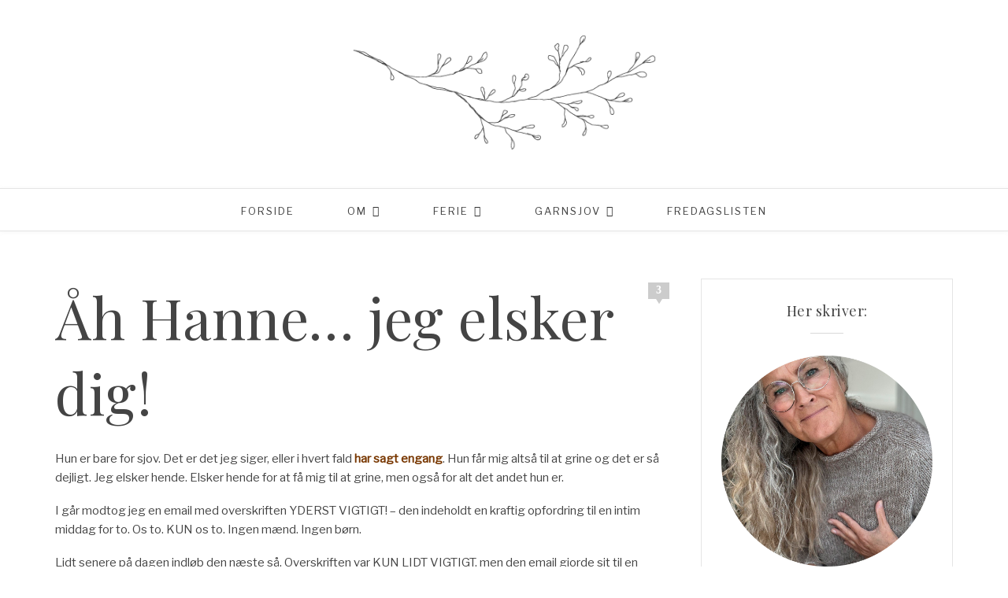

--- FILE ---
content_type: text/html; charset=UTF-8
request_url: https://www.slagtenhelligko.dk/2005/01/28/ah-hanne-jeg-elsker-dig/
body_size: 40568
content:
<!DOCTYPE html>
<html lang="da-DK">
<head>

	<meta charset="UTF-8">
	<meta http-equiv="X-UA-Compatible" content="IE=edge">
	<meta name="viewport" content="width=device-width, initial-scale=1">

	<link rel="profile" href="http://gmpg.org/xfn/11" />
	
		<link rel="shortcut icon" href="/uploads/2017/07/logoetfritlagttilsiden.png" />
		
	<link rel="alternate" type="application/rss+xml" title="Slagt en hellig ko RSS Feed" href="https://www.slagtenhelligko.dk/feed/" />
	<link rel="alternate" type="application/atom+xml" title="Slagt en hellig ko Atom Feed" href="https://www.slagtenhelligko.dk/feed/atom/" />
	<link rel="pingback" href="https://www.slagtenhelligko.dk/wp/xmlrpc.php" />

	<style id="jetpack-boost-critical-css">@media all{body:after{content:url(https://www.slagtenhelligko.dk/wp/wp-content/plugins/instagram-feed/img/sbi-sprite.png);display:none}}@media all{*,body,div,h1,h2,h4,html,input,label,li,p,ul{margin:0;padding:0}img{border:0}em{font-style:normal;font-weight:400}li,ul{list-style:none}h1,h2,h4{font-size:100%;font-weight:400}em{font-style:italic}a img{border:none}em,em *,i{font-style:italic}*,:after,:before{-webkit-box-sizing:border-box;-moz-box-sizing:border-box;box-sizing:border-box;-webkit-font-smoothing:antialiased;-moz-osx-font-smoothing:grayscale}html{overflow-x:hidden}body{background:#fff;font-size:16px}h1,h2,h4{font-family:Georgia,sans-serif;letter-spacing:.5px;font-weight:400}.comment-box,.widget-title{font-family:Georgia,serif}input,textarea{font-family:Georgia,sans-serif}p{line-height:24px;font-size:15px}a{color:#efa7a1;text-decoration:none;font-weight:700}.container{width:1140px;margin:0 auto}#content{margin-bottom:50px;margin-top:60px}#main{width:780px;float:left}#sidebar{float:right;width:320px}#mobile-social a{color:#000;margin-right:12px;font-size:14px;line-height:42px}#header{padding:42px 0 42px;background-color:#fff}#logo{text-align:center}#logo img{max-width:100%;height:auto}#navigation{height:55px;border-bottom:1px solid;border-top:1px solid;border-color:#e5e5e5;background-color:#fff;z-index:9999;box-shadow:0 1px 5px rgba(190,190,190,.16);-webkit-box-shadow:0 1px 5px rgba(190,190,190,.16);-moz-box-shadow:0 1px 5px rgba(190,190,190,.16);position:relative}#navigation .container{position:relative}#nav-wrapper .menu{text-align:center}#nav-wrapper .menu li{display:inline-block;margin:0 32px;position:relative}#nav-wrapper .menu>li:first-child{margin-left:0}#nav-wrapper .menu>li:last-child{margin-right:0}#nav-wrapper .menu li a{line-height:55px;font-size:13px;color:#333;font-weight:400;display:block;text-transform:uppercase;letter-spacing:2px}#nav-wrapper .menu>li.menu-item-has-children>a:after{font-family:Playfair Display;content:"";margin-left:7px;color:#efa7a1;font-size:14px}#nav-wrapper .menu .sub-menu{background-color:#fff;display:none;padding:0;position:absolute;margin-top:0;left:0;z-index:99999;text-align:left;border:1px solid;border-bottom:none;border-color:#e5e5e5}#nav-wrapper .menu ul ul a,#nav-wrapper ul.menu ul a{color:#777;margin:0;font-size:10px;padding:6px 10px;min-width:170px;line-height:20px;border-bottom:1px solid;border-top:none;border-color:#e5e5e5}#nav-wrapper .menu ul ul li,#nav-wrapper ul.menu ul li{padding-right:0;margin-right:0;margin-left:0}#nav-wrapper .menu .sub-menu ul{left:100%;top:0;margin-top:-1px}#mobile-social{position:absolute;right:0;top:7px;display:none}#mobile-social a{color:#000}.post{margin-bottom:60px}.post-header{margin-bottom:25px;font-weight:400}.post-header h1{margin-bottom:15px;font-weight:400}.post-header h1{font-size:72px;color:#000;font-weight:400}.comment-box{background-color:#ccc;position:relative;float:right;min-width:27px;min-height:21px;text-align:center;color:#fff;line-height:20px;font-weight:400;font-size:14px;margin-top:5px}.comment-box a{color:#fff}.comment-box:after,.comment-box:before{border-left:5px solid transparent;border-right:5px solid transparent;border-top:8px solid #ccc;bottom:-6px;content:"";left:50%;margin-left:-5px;color:#fff;position:absolute}.post-entry p{margin-bottom:18px}.post-entry h2{color:#000;font-weight:400;margin-bottom:14px}.post-entry h2{font-size:23px}.post-entry img{max-width:100%;height:auto}.author-img{float:left;margin-right:30px}.author-img img{border-radius:50%}.thecomment .author-img{float:left;margin-right:20px}.thecomment .author-img img{border-radius:50%}#respond h3 a{color:#000;display:inline-block}#respond h3 small a{text-transform:uppercase;font-size:11px;background:#333;color:#fff;padding:4px 6px 5px;border-radius:3px;margin-left:7px;letter-spacing:1px}#respond label{color:#888;width:80px;font-size:13px;display:inline-block;font-weight:300;font-style:italic}#respond input{padding:8px 10px;margin-right:10px;color:#999;margin-bottom:15px;font-size:11px;width:250px}#respond textarea{padding:14px;height:130px;font-size:13px;color:#777;margin-bottom:14px;line-height:20px}.widget{margin-bottom:40px;border:1px solid;border-color:#e5e5e5;padding:28px 25px;box-sizing:border-box}.widget-title{font-style:normal;font-family:Playfair Display;font-size:18px;text-align:center;color:#111;margin-bottom:16px}.widget-divider{border-top:1px solid;display:block;max-width:42px;margin:0 auto 28px;color:#d9d9d9}.widget img{max-width:100%;height:auto}.widget .screen-reader-text{display:none}.about-widget{text-align:center}.about-img{margin-bottom:14px}.about-img img{max-width:100%}.widget #searchform i{display:none}#footer{background:#f7f7f7;padding-top:50px;clear:both}input,textarea{border:1px solid #ddd;color:#888;padding:9px 10px;width:100%;box-sizing:border-box}.aligncenter,div.aligncenter{display:block;margin:5px auto 5px auto}@media (min-width:600px){.wp-block-column:nth-child(odd){margin-right:20px}.wp-block-column:not(:first-child),.wp-block-column:nth-child(2n){margin-left:20px}.wp-block-column:not(:last-child){margin-right:20px}}.wp-block-image{margin-bottom:20px}}@media all{@font-face{font-family:FontAwesome;font-weight:400;font-style:normal}.fa{display:inline-block;font:normal normal normal 14px/1 FontAwesome;font-size:inherit;text-rendering:auto;-webkit-font-smoothing:antialiased;-moz-osx-font-smoothing:grayscale}.fa-search:before{content:""}.fa-heart:before{content:""}.fa-facebook:before{content:""}.fa-rss:before{content:""}.fa-pinterest:before{content:""}.fa-linkedin:before{content:""}.fa-youtube-play:before{content:""}.fa-instagram:before{content:""}}@media all{@media only screen and (min-width:942px) and (max-width:1170px){.container{width:940px}#main{width:590px}}@media only screen and (min-width:768px) and (max-width:960px){.container{width:726px}#main{width:100%}#sidebar{width:480px;margin:0 auto;float:none;overflow:hidden}#nav-wrapper{display:none}#mobile-social{display:block}}@media only screen and (max-width:767px){.container{width:300px}#main{width:100%}#sidebar{width:100%}.single #content{margin-top:40px}#nav-wrapper{display:none}#mobile-social{display:block}.author-img{margin-right:16px}.author-img img{max-width:60px;height:auto}.thecomment .author-img{display:none}.footer-social a span{display:none}}@media only screen and (min-width:480px) and (max-width:768px){.container{width:480px}.author-img img{max-width:70px;height:auto}}}</style><meta name='robots' content='index, follow, max-image-preview:large, max-snippet:-1, max-video-preview:-1' />

            
        
            
        
	<!-- This site is optimized with the Yoast SEO plugin v26.8 - https://yoast.com/product/yoast-seo-wordpress/ -->
	<title>Åh Hanne... jeg elsker dig! af Slagt en hellig ko</title>
	<link rel="canonical" href="https://www.slagtenhelligko.dk/2005/01/28/ah-hanne-jeg-elsker-dig/" />
	<meta property="og:locale" content="da_DK" />
	<meta property="og:type" content="article" />
	<meta property="og:title" content="Åh Hanne... jeg elsker dig! af Slagt en hellig ko" />
	<meta property="og:description" content="Hun er bare for sjov. Det er det jeg siger, eller i hvert fald har sagt engang. Hun får mig altså til at grine og det er så dejligt. Jeg elsker hende. Elsker hende for at få mig til at grine, men også for alt det andet hun er. I går modtog jeg en email med overskriften YDERST VIGTIGT! &#8211; den indeholdt en kraftig opfordring til en intim middag for to. Os to. KUN os to. Ingen mænd. Ingen børn. Lidt senere på dagen indløb den næste så. Overskriften var KUN LIDT VIGTIGT, men den email gjorde sit til en bedre dag. Hun mindede mig om, at jeg har så meget at være taknemmelig for og hvor har hun dog ret. Hun fik mig også til at synes, at jeg er ualmindelig heldig, når hun er en del af mit liv. Prioriteringen er jeg enig med hende i. Skal vi fortsat holde os mentalt sunde og ikke være til fare for vores nære omgivelser, er det YDERST VIGTIGT med den intime og for andre formentlig ubærligt kedelige fordybelse os to imellem. Jeg vil glæde mig :-)" />
	<meta property="og:url" content="https://www.slagtenhelligko.dk/2005/01/28/ah-hanne-jeg-elsker-dig/" />
	<meta property="og:site_name" content="Slagt en hellig ko" />
	<meta property="article:publisher" content="https://www.facebook.com/LiselotteWeller" />
	<meta property="article:author" content="https://www.facebook.com/LiselotteWeller" />
	<meta property="article:published_time" content="2005-01-28T17:31:01+00:00" />
	<meta property="article:modified_time" content="2006-02-04T18:11:47+00:00" />
	<meta property="og:image" content="https://i2.wp.com/www.slagtenhelligko.dk/wp/wp-content/uploads/2019/02/MG_8644.jpg?fit=6000%2C4000&ssl=1" />
	<meta property="og:image:width" content="6000" />
	<meta property="og:image:height" content="4000" />
	<meta property="og:image:type" content="image/jpeg" />
	<meta name="author" content="Liselotte" />
	<meta name="twitter:card" content="summary_large_image" />
	<meta name="twitter:creator" content="@Liselotte" />
	<meta name="twitter:site" content="@Liselotte" />
	<meta name="twitter:label1" content="Skrevet af" />
	<meta name="twitter:data1" content="Liselotte" />
	<meta name="twitter:label2" content="Estimeret læsetid" />
	<meta name="twitter:data2" content="1 minut" />
	<script data-jetpack-boost="ignore" type="application/ld+json" class="yoast-schema-graph">{"@context":"https://schema.org","@graph":[{"@type":"Article","@id":"https://www.slagtenhelligko.dk/2005/01/28/ah-hanne-jeg-elsker-dig/#article","isPartOf":{"@id":"https://www.slagtenhelligko.dk/2005/01/28/ah-hanne-jeg-elsker-dig/"},"author":{"name":"Liselotte","@id":"https://www.slagtenhelligko.dk/#/schema/person/ee5b05fc45ac8ab1ed777bcb340ce2ad"},"headline":"Åh Hanne&#8230; jeg elsker dig!","datePublished":"2005-01-28T17:31:01+00:00","dateModified":"2006-02-04T18:11:47+00:00","mainEntityOfPage":{"@id":"https://www.slagtenhelligko.dk/2005/01/28/ah-hanne-jeg-elsker-dig/"},"wordCount":203,"commentCount":3,"publisher":{"@id":"https://www.slagtenhelligko.dk/#/schema/person/ee5b05fc45ac8ab1ed777bcb340ce2ad"},"image":{"@id":"https://www.slagtenhelligko.dk/2005/01/28/ah-hanne-jeg-elsker-dig/#primaryimage"},"thumbnailUrl":"https://i0.wp.com/www.slagtenhelligko.dk/wp/wp-content/uploads/2019/02/MG_8644.jpg?fit=6000%2C4000&ssl=1","articleSection":["Livet"],"inLanguage":"da-DK","potentialAction":[{"@type":"CommentAction","name":"Comment","target":["https://www.slagtenhelligko.dk/2005/01/28/ah-hanne-jeg-elsker-dig/#respond"]}]},{"@type":"WebPage","@id":"https://www.slagtenhelligko.dk/2005/01/28/ah-hanne-jeg-elsker-dig/","url":"https://www.slagtenhelligko.dk/2005/01/28/ah-hanne-jeg-elsker-dig/","name":"Åh Hanne... jeg elsker dig! af Slagt en hellig ko","isPartOf":{"@id":"https://www.slagtenhelligko.dk/#website"},"primaryImageOfPage":{"@id":"https://www.slagtenhelligko.dk/2005/01/28/ah-hanne-jeg-elsker-dig/#primaryimage"},"image":{"@id":"https://www.slagtenhelligko.dk/2005/01/28/ah-hanne-jeg-elsker-dig/#primaryimage"},"thumbnailUrl":"https://i0.wp.com/www.slagtenhelligko.dk/wp/wp-content/uploads/2019/02/MG_8644.jpg?fit=6000%2C4000&ssl=1","datePublished":"2005-01-28T17:31:01+00:00","dateModified":"2006-02-04T18:11:47+00:00","breadcrumb":{"@id":"https://www.slagtenhelligko.dk/2005/01/28/ah-hanne-jeg-elsker-dig/#breadcrumb"},"inLanguage":"da-DK","potentialAction":[{"@type":"ReadAction","target":["https://www.slagtenhelligko.dk/2005/01/28/ah-hanne-jeg-elsker-dig/"]}]},{"@type":"ImageObject","inLanguage":"da-DK","@id":"https://www.slagtenhelligko.dk/2005/01/28/ah-hanne-jeg-elsker-dig/#primaryimage","url":"https://i0.wp.com/www.slagtenhelligko.dk/wp/wp-content/uploads/2019/02/MG_8644.jpg?fit=6000%2C4000&ssl=1","contentUrl":"https://i0.wp.com/www.slagtenhelligko.dk/wp/wp-content/uploads/2019/02/MG_8644.jpg?fit=6000%2C4000&ssl=1","width":6000,"height":4000},{"@type":"BreadcrumbList","@id":"https://www.slagtenhelligko.dk/2005/01/28/ah-hanne-jeg-elsker-dig/#breadcrumb","itemListElement":[{"@type":"ListItem","position":1,"name":"Hjem","item":"https://www.slagtenhelligko.dk/"},{"@type":"ListItem","position":2,"name":"Åh Hanne&#8230; jeg elsker dig!"}]},{"@type":"WebSite","@id":"https://www.slagtenhelligko.dk/#website","url":"https://www.slagtenhelligko.dk/","name":"Slagt en hellig ko","description":"","publisher":{"@id":"https://www.slagtenhelligko.dk/#/schema/person/ee5b05fc45ac8ab1ed777bcb340ce2ad"},"potentialAction":[{"@type":"SearchAction","target":{"@type":"EntryPoint","urlTemplate":"https://www.slagtenhelligko.dk/?s={search_term_string}"},"query-input":{"@type":"PropertyValueSpecification","valueRequired":true,"valueName":"search_term_string"}}],"inLanguage":"da-DK"},{"@type":["Person","Organization"],"@id":"https://www.slagtenhelligko.dk/#/schema/person/ee5b05fc45ac8ab1ed777bcb340ce2ad","name":"Liselotte","image":{"@type":"ImageObject","inLanguage":"da-DK","@id":"https://www.slagtenhelligko.dk/#/schema/person/image/","url":"https://secure.gravatar.com/avatar/a196c2c9b7bec2a48158e2dec35e48ddd91b68186565327324c32de00f6f38b6?s=96&d=blank&r=g","contentUrl":"https://secure.gravatar.com/avatar/a196c2c9b7bec2a48158e2dec35e48ddd91b68186565327324c32de00f6f38b6?s=96&d=blank&r=g","caption":"Liselotte"},"logo":{"@id":"https://www.slagtenhelligko.dk/#/schema/person/image/"},"description":"- fartglad professionel strikker, grafiker, illustrator, ordjonglør, tegnsprogstolk og mor til to - én levende - én nu kun i hjertet. Jeg stiler mod at skrive dagligt på Slagt en hellig ko. Taler og tegner og både med og uden hænder og er flittig og uopfordret ansøger til jobbet som ferieafløser for The Stig. Jeg har Danmarks absolut bedst udbyggede garnlager. Jeg kan turbostrikke, tegne temmelig godt og overleve det meste. Jeg kan også sejle i kano, spise oliven og elske, så man næsten dør af det. Jeg kan grine. Højt og længe. Jeg elsker spas og så er jeg mor og mormor. Det sidste trumfer det meste.","sameAs":["http://www.slagtenhelligko.dk","https://www.facebook.com/LiselotteWeller","liselotte_weller","https://x.com/Liselotte"],"url":"https://www.slagtenhelligko.dk/author/liselotte/"}]}</script>
	<!-- / Yoast SEO plugin. -->


<link rel='dns-prefetch' href='//fd.cleantalk.org' />
<link rel='dns-prefetch' href='//stats.wp.com' />
<link rel='dns-prefetch' href='//fonts.googleapis.com' />
<link rel='dns-prefetch' href='//v0.wordpress.com' />
<link rel='dns-prefetch' href='//widgets.wp.com' />
<link rel='dns-prefetch' href='//s0.wp.com' />
<link rel='dns-prefetch' href='//0.gravatar.com' />
<link rel='dns-prefetch' href='//1.gravatar.com' />
<link rel='dns-prefetch' href='//2.gravatar.com' />
<link rel='preconnect' href='//i0.wp.com' />
<link rel='preconnect' href='//c0.wp.com' />
<link rel="alternate" type="application/rss+xml" title="Slagt en hellig ko &raquo; Feed" href="https://www.slagtenhelligko.dk/feed/" />
<link rel="alternate" type="application/rss+xml" title="Slagt en hellig ko &raquo;-kommentar-feed" href="https://www.slagtenhelligko.dk/comments/feed/" />
<link rel="alternate" type="application/rss+xml" title="Slagt en hellig ko &raquo; Åh Hanne&#8230; jeg elsker dig!-kommentar-feed" href="https://www.slagtenhelligko.dk/2005/01/28/ah-hanne-jeg-elsker-dig/feed/" />
<link rel="alternate" title="oEmbed (JSON)" type="application/json+oembed" href="https://www.slagtenhelligko.dk/wp-json/oembed/1.0/embed?url=https%3A%2F%2Fwww.slagtenhelligko.dk%2F2005%2F01%2F28%2Fah-hanne-jeg-elsker-dig%2F" />
<link rel="alternate" title="oEmbed (XML)" type="text/xml+oembed" href="https://www.slagtenhelligko.dk/wp-json/oembed/1.0/embed?url=https%3A%2F%2Fwww.slagtenhelligko.dk%2F2005%2F01%2F28%2Fah-hanne-jeg-elsker-dig%2F&#038;format=xml" />
		<style>
			.lazyload,
			.lazyloading {
				max-width: 100%;
			}
		</style>
		<style id='wp-img-auto-sizes-contain-inline-css' type='text/css'>
img:is([sizes=auto i],[sizes^="auto," i]){contain-intrinsic-size:3000px 1500px}
/*# sourceURL=wp-img-auto-sizes-contain-inline-css */
</style>
<noscript><link rel='stylesheet' id='sbi_styles-css' href='https://www.slagtenhelligko.dk/wp/wp-content/plugins/instagram-feed/css/sbi-styles.min.css?ver=6.10.0' type='text/css' media='all' />
</noscript><link data-media="all" onload="this.media=this.dataset.media; delete this.dataset.media; this.removeAttribute( &apos;onload&apos; );" rel='stylesheet' id='sbi_styles-css' href='https://www.slagtenhelligko.dk/wp/wp-content/plugins/instagram-feed/css/sbi-styles.min.css?ver=6.10.0' type='text/css' media="not all" />
<style id='wp-emoji-styles-inline-css' type='text/css'>

	img.wp-smiley, img.emoji {
		display: inline !important;
		border: none !important;
		box-shadow: none !important;
		height: 1em !important;
		width: 1em !important;
		margin: 0 0.07em !important;
		vertical-align: -0.1em !important;
		background: none !important;
		padding: 0 !important;
	}
/*# sourceURL=wp-emoji-styles-inline-css */
</style>
<noscript><link rel='stylesheet' id='wp-block-library-css' href='https://c0.wp.com/c/6.9/wp-includes/css/dist/block-library/style.min.css' type='text/css' media='all' />
</noscript><link data-media="all" onload="this.media=this.dataset.media; delete this.dataset.media; this.removeAttribute( &apos;onload&apos; );" rel='stylesheet' id='wp-block-library-css' href='https://c0.wp.com/c/6.9/wp-includes/css/dist/block-library/style.min.css' type='text/css' media="not all" />
<style id='global-styles-inline-css' type='text/css'>
:root{--wp--preset--aspect-ratio--square: 1;--wp--preset--aspect-ratio--4-3: 4/3;--wp--preset--aspect-ratio--3-4: 3/4;--wp--preset--aspect-ratio--3-2: 3/2;--wp--preset--aspect-ratio--2-3: 2/3;--wp--preset--aspect-ratio--16-9: 16/9;--wp--preset--aspect-ratio--9-16: 9/16;--wp--preset--color--black: #000000;--wp--preset--color--cyan-bluish-gray: #abb8c3;--wp--preset--color--white: #ffffff;--wp--preset--color--pale-pink: #f78da7;--wp--preset--color--vivid-red: #cf2e2e;--wp--preset--color--luminous-vivid-orange: #ff6900;--wp--preset--color--luminous-vivid-amber: #fcb900;--wp--preset--color--light-green-cyan: #7bdcb5;--wp--preset--color--vivid-green-cyan: #00d084;--wp--preset--color--pale-cyan-blue: #8ed1fc;--wp--preset--color--vivid-cyan-blue: #0693e3;--wp--preset--color--vivid-purple: #9b51e0;--wp--preset--gradient--vivid-cyan-blue-to-vivid-purple: linear-gradient(135deg,rgb(6,147,227) 0%,rgb(155,81,224) 100%);--wp--preset--gradient--light-green-cyan-to-vivid-green-cyan: linear-gradient(135deg,rgb(122,220,180) 0%,rgb(0,208,130) 100%);--wp--preset--gradient--luminous-vivid-amber-to-luminous-vivid-orange: linear-gradient(135deg,rgb(252,185,0) 0%,rgb(255,105,0) 100%);--wp--preset--gradient--luminous-vivid-orange-to-vivid-red: linear-gradient(135deg,rgb(255,105,0) 0%,rgb(207,46,46) 100%);--wp--preset--gradient--very-light-gray-to-cyan-bluish-gray: linear-gradient(135deg,rgb(238,238,238) 0%,rgb(169,184,195) 100%);--wp--preset--gradient--cool-to-warm-spectrum: linear-gradient(135deg,rgb(74,234,220) 0%,rgb(151,120,209) 20%,rgb(207,42,186) 40%,rgb(238,44,130) 60%,rgb(251,105,98) 80%,rgb(254,248,76) 100%);--wp--preset--gradient--blush-light-purple: linear-gradient(135deg,rgb(255,206,236) 0%,rgb(152,150,240) 100%);--wp--preset--gradient--blush-bordeaux: linear-gradient(135deg,rgb(254,205,165) 0%,rgb(254,45,45) 50%,rgb(107,0,62) 100%);--wp--preset--gradient--luminous-dusk: linear-gradient(135deg,rgb(255,203,112) 0%,rgb(199,81,192) 50%,rgb(65,88,208) 100%);--wp--preset--gradient--pale-ocean: linear-gradient(135deg,rgb(255,245,203) 0%,rgb(182,227,212) 50%,rgb(51,167,181) 100%);--wp--preset--gradient--electric-grass: linear-gradient(135deg,rgb(202,248,128) 0%,rgb(113,206,126) 100%);--wp--preset--gradient--midnight: linear-gradient(135deg,rgb(2,3,129) 0%,rgb(40,116,252) 100%);--wp--preset--font-size--small: 13px;--wp--preset--font-size--medium: 20px;--wp--preset--font-size--large: 36px;--wp--preset--font-size--x-large: 42px;--wp--preset--spacing--20: 0.44rem;--wp--preset--spacing--30: 0.67rem;--wp--preset--spacing--40: 1rem;--wp--preset--spacing--50: 1.5rem;--wp--preset--spacing--60: 2.25rem;--wp--preset--spacing--70: 3.38rem;--wp--preset--spacing--80: 5.06rem;--wp--preset--shadow--natural: 6px 6px 9px rgba(0, 0, 0, 0.2);--wp--preset--shadow--deep: 12px 12px 50px rgba(0, 0, 0, 0.4);--wp--preset--shadow--sharp: 6px 6px 0px rgba(0, 0, 0, 0.2);--wp--preset--shadow--outlined: 6px 6px 0px -3px rgb(255, 255, 255), 6px 6px rgb(0, 0, 0);--wp--preset--shadow--crisp: 6px 6px 0px rgb(0, 0, 0);}:where(.is-layout-flex){gap: 0.5em;}:where(.is-layout-grid){gap: 0.5em;}body .is-layout-flex{display: flex;}.is-layout-flex{flex-wrap: wrap;align-items: center;}.is-layout-flex > :is(*, div){margin: 0;}body .is-layout-grid{display: grid;}.is-layout-grid > :is(*, div){margin: 0;}:where(.wp-block-columns.is-layout-flex){gap: 2em;}:where(.wp-block-columns.is-layout-grid){gap: 2em;}:where(.wp-block-post-template.is-layout-flex){gap: 1.25em;}:where(.wp-block-post-template.is-layout-grid){gap: 1.25em;}.has-black-color{color: var(--wp--preset--color--black) !important;}.has-cyan-bluish-gray-color{color: var(--wp--preset--color--cyan-bluish-gray) !important;}.has-white-color{color: var(--wp--preset--color--white) !important;}.has-pale-pink-color{color: var(--wp--preset--color--pale-pink) !important;}.has-vivid-red-color{color: var(--wp--preset--color--vivid-red) !important;}.has-luminous-vivid-orange-color{color: var(--wp--preset--color--luminous-vivid-orange) !important;}.has-luminous-vivid-amber-color{color: var(--wp--preset--color--luminous-vivid-amber) !important;}.has-light-green-cyan-color{color: var(--wp--preset--color--light-green-cyan) !important;}.has-vivid-green-cyan-color{color: var(--wp--preset--color--vivid-green-cyan) !important;}.has-pale-cyan-blue-color{color: var(--wp--preset--color--pale-cyan-blue) !important;}.has-vivid-cyan-blue-color{color: var(--wp--preset--color--vivid-cyan-blue) !important;}.has-vivid-purple-color{color: var(--wp--preset--color--vivid-purple) !important;}.has-black-background-color{background-color: var(--wp--preset--color--black) !important;}.has-cyan-bluish-gray-background-color{background-color: var(--wp--preset--color--cyan-bluish-gray) !important;}.has-white-background-color{background-color: var(--wp--preset--color--white) !important;}.has-pale-pink-background-color{background-color: var(--wp--preset--color--pale-pink) !important;}.has-vivid-red-background-color{background-color: var(--wp--preset--color--vivid-red) !important;}.has-luminous-vivid-orange-background-color{background-color: var(--wp--preset--color--luminous-vivid-orange) !important;}.has-luminous-vivid-amber-background-color{background-color: var(--wp--preset--color--luminous-vivid-amber) !important;}.has-light-green-cyan-background-color{background-color: var(--wp--preset--color--light-green-cyan) !important;}.has-vivid-green-cyan-background-color{background-color: var(--wp--preset--color--vivid-green-cyan) !important;}.has-pale-cyan-blue-background-color{background-color: var(--wp--preset--color--pale-cyan-blue) !important;}.has-vivid-cyan-blue-background-color{background-color: var(--wp--preset--color--vivid-cyan-blue) !important;}.has-vivid-purple-background-color{background-color: var(--wp--preset--color--vivid-purple) !important;}.has-black-border-color{border-color: var(--wp--preset--color--black) !important;}.has-cyan-bluish-gray-border-color{border-color: var(--wp--preset--color--cyan-bluish-gray) !important;}.has-white-border-color{border-color: var(--wp--preset--color--white) !important;}.has-pale-pink-border-color{border-color: var(--wp--preset--color--pale-pink) !important;}.has-vivid-red-border-color{border-color: var(--wp--preset--color--vivid-red) !important;}.has-luminous-vivid-orange-border-color{border-color: var(--wp--preset--color--luminous-vivid-orange) !important;}.has-luminous-vivid-amber-border-color{border-color: var(--wp--preset--color--luminous-vivid-amber) !important;}.has-light-green-cyan-border-color{border-color: var(--wp--preset--color--light-green-cyan) !important;}.has-vivid-green-cyan-border-color{border-color: var(--wp--preset--color--vivid-green-cyan) !important;}.has-pale-cyan-blue-border-color{border-color: var(--wp--preset--color--pale-cyan-blue) !important;}.has-vivid-cyan-blue-border-color{border-color: var(--wp--preset--color--vivid-cyan-blue) !important;}.has-vivid-purple-border-color{border-color: var(--wp--preset--color--vivid-purple) !important;}.has-vivid-cyan-blue-to-vivid-purple-gradient-background{background: var(--wp--preset--gradient--vivid-cyan-blue-to-vivid-purple) !important;}.has-light-green-cyan-to-vivid-green-cyan-gradient-background{background: var(--wp--preset--gradient--light-green-cyan-to-vivid-green-cyan) !important;}.has-luminous-vivid-amber-to-luminous-vivid-orange-gradient-background{background: var(--wp--preset--gradient--luminous-vivid-amber-to-luminous-vivid-orange) !important;}.has-luminous-vivid-orange-to-vivid-red-gradient-background{background: var(--wp--preset--gradient--luminous-vivid-orange-to-vivid-red) !important;}.has-very-light-gray-to-cyan-bluish-gray-gradient-background{background: var(--wp--preset--gradient--very-light-gray-to-cyan-bluish-gray) !important;}.has-cool-to-warm-spectrum-gradient-background{background: var(--wp--preset--gradient--cool-to-warm-spectrum) !important;}.has-blush-light-purple-gradient-background{background: var(--wp--preset--gradient--blush-light-purple) !important;}.has-blush-bordeaux-gradient-background{background: var(--wp--preset--gradient--blush-bordeaux) !important;}.has-luminous-dusk-gradient-background{background: var(--wp--preset--gradient--luminous-dusk) !important;}.has-pale-ocean-gradient-background{background: var(--wp--preset--gradient--pale-ocean) !important;}.has-electric-grass-gradient-background{background: var(--wp--preset--gradient--electric-grass) !important;}.has-midnight-gradient-background{background: var(--wp--preset--gradient--midnight) !important;}.has-small-font-size{font-size: var(--wp--preset--font-size--small) !important;}.has-medium-font-size{font-size: var(--wp--preset--font-size--medium) !important;}.has-large-font-size{font-size: var(--wp--preset--font-size--large) !important;}.has-x-large-font-size{font-size: var(--wp--preset--font-size--x-large) !important;}
/*# sourceURL=global-styles-inline-css */
</style>

<noscript><link rel='stylesheet' id='swiper-css-css' href='https://www.slagtenhelligko.dk/wp/wp-content/plugins/instagram-widget-by-wpzoom/dist/styles/library/swiper.css?ver=7.4.1' type='text/css' media='all' />
</noscript><link data-media="all" onload="this.media=this.dataset.media; delete this.dataset.media; this.removeAttribute( &apos;onload&apos; );" rel='stylesheet' id='swiper-css-css' href='https://www.slagtenhelligko.dk/wp/wp-content/plugins/instagram-widget-by-wpzoom/dist/styles/library/swiper.css?ver=7.4.1' type='text/css' media="not all" />
<noscript><link rel='stylesheet' id='dashicons-css' href='https://c0.wp.com/c/6.9/wp-includes/css/dashicons.min.css' type='text/css' media='all' />
</noscript><link data-media="all" onload="this.media=this.dataset.media; delete this.dataset.media; this.removeAttribute( &apos;onload&apos; );" rel='stylesheet' id='dashicons-css' href='https://c0.wp.com/c/6.9/wp-includes/css/dashicons.min.css' type='text/css' media="not all" />
<noscript><link rel='stylesheet' id='magnific-popup-css' href='https://www.slagtenhelligko.dk/wp/wp-content/plugins/instagram-widget-by-wpzoom/dist/styles/library/magnific-popup.css?ver=2.3.2' type='text/css' media='all' />
</noscript><link data-media="all" onload="this.media=this.dataset.media; delete this.dataset.media; this.removeAttribute( &apos;onload&apos; );" rel='stylesheet' id='magnific-popup-css' href='https://www.slagtenhelligko.dk/wp/wp-content/plugins/instagram-widget-by-wpzoom/dist/styles/library/magnific-popup.css?ver=2.3.2' type='text/css' media="not all" />
<noscript><link rel='stylesheet' id='wpz-insta_block-frontend-style-css' href='https://www.slagtenhelligko.dk/wp/wp-content/plugins/instagram-widget-by-wpzoom/dist/styles/frontend/index.css?ver=css-4b331c57b581' type='text/css' media='all' />
</noscript><link data-media="all" onload="this.media=this.dataset.media; delete this.dataset.media; this.removeAttribute( &apos;onload&apos; );" rel='stylesheet' id='wpz-insta_block-frontend-style-css' href='https://www.slagtenhelligko.dk/wp/wp-content/plugins/instagram-widget-by-wpzoom/dist/styles/frontend/index.css?ver=css-4b331c57b581' type='text/css' media="not all" />
<style id='classic-theme-styles-inline-css' type='text/css'>
/*! This file is auto-generated */
.wp-block-button__link{color:#fff;background-color:#32373c;border-radius:9999px;box-shadow:none;text-decoration:none;padding:calc(.667em + 2px) calc(1.333em + 2px);font-size:1.125em}.wp-block-file__button{background:#32373c;color:#fff;text-decoration:none}
/*# sourceURL=/wp-includes/css/classic-themes.min.css */
</style>
<noscript><link rel='stylesheet' id='better-recent-comments-css' href='https://www.slagtenhelligko.dk/wp/wp-content/plugins/better-recent-comments/assets/css/better-recent-comments.min.css?ver=6.9' type='text/css' media='all' />
</noscript><link data-media="all" onload="this.media=this.dataset.media; delete this.dataset.media; this.removeAttribute( &apos;onload&apos; );" rel='stylesheet' id='better-recent-comments-css' href='https://www.slagtenhelligko.dk/wp/wp-content/plugins/better-recent-comments/assets/css/better-recent-comments.min.css?ver=6.9' type='text/css' media="not all" />
<noscript><link rel='stylesheet' id='cleantalk-public-css-css' href='https://www.slagtenhelligko.dk/wp/wp-content/plugins/cleantalk-spam-protect/css/cleantalk-public.min.css?ver=6.71_1769146856' type='text/css' media='all' />
</noscript><link data-media="all" onload="this.media=this.dataset.media; delete this.dataset.media; this.removeAttribute( &apos;onload&apos; );" rel='stylesheet' id='cleantalk-public-css-css' href='https://www.slagtenhelligko.dk/wp/wp-content/plugins/cleantalk-spam-protect/css/cleantalk-public.min.css?ver=6.71_1769146856' type='text/css' media="not all" />
<noscript><link rel='stylesheet' id='cleantalk-email-decoder-css-css' href='https://www.slagtenhelligko.dk/wp/wp-content/plugins/cleantalk-spam-protect/css/cleantalk-email-decoder.min.css?ver=6.71_1769146856' type='text/css' media='all' />
</noscript><link data-media="all" onload="this.media=this.dataset.media; delete this.dataset.media; this.removeAttribute( &apos;onload&apos; );" rel='stylesheet' id='cleantalk-email-decoder-css-css' href='https://www.slagtenhelligko.dk/wp/wp-content/plugins/cleantalk-spam-protect/css/cleantalk-email-decoder.min.css?ver=6.71_1769146856' type='text/css' media="not all" />
<noscript><link rel='stylesheet' id='cleantalk-trp-css-css' href='https://www.slagtenhelligko.dk/wp/wp-content/plugins/cleantalk-spam-protect/css/cleantalk-trp.min.css?ver=6.71_1769146856' type='text/css' media='all' />
</noscript><link data-media="all" onload="this.media=this.dataset.media; delete this.dataset.media; this.removeAttribute( &apos;onload&apos; );" rel='stylesheet' id='cleantalk-trp-css-css' href='https://www.slagtenhelligko.dk/wp/wp-content/plugins/cleantalk-spam-protect/css/cleantalk-trp.min.css?ver=6.71_1769146856' type='text/css' media="not all" />
<noscript><link rel='stylesheet' id='contact-form-7-css' href='https://www.slagtenhelligko.dk/wp/wp-content/plugins/contact-form-7/includes/css/styles.css?ver=6.1.4' type='text/css' media='all' />
</noscript><link data-media="all" onload="this.media=this.dataset.media; delete this.dataset.media; this.removeAttribute( &apos;onload&apos; );" rel='stylesheet' id='contact-form-7-css' href='https://www.slagtenhelligko.dk/wp/wp-content/plugins/contact-form-7/includes/css/styles.css?ver=6.1.4' type='text/css' media="not all" />
<noscript><link rel='stylesheet' id='googlefonts-css' href='https://fonts.googleapis.com/css?family=Libre+Franklin:400|Playfair+Display:400&subset=latin' type='text/css' media='all' />
</noscript><link data-media="all" onload="this.media=this.dataset.media; delete this.dataset.media; this.removeAttribute( &apos;onload&apos; );" rel='stylesheet' id='googlefonts-css' href='https://fonts.googleapis.com/css?family=Libre+Franklin:400|Playfair+Display:400&subset=latin' type='text/css' media="not all" />
<noscript><link rel='stylesheet' id='sp_style-css' href='https://www.slagtenhelligko.dk/wp/wp-content/themes/oleander/style.css?ver=6.9' type='text/css' media='all' />
</noscript><link data-media="all" onload="this.media=this.dataset.media; delete this.dataset.media; this.removeAttribute( &apos;onload&apos; );" rel='stylesheet' id='sp_style-css' href='https://www.slagtenhelligko.dk/wp/wp-content/themes/oleander/style.css?ver=6.9' type='text/css' media="not all" />
<noscript><link rel='stylesheet' id='fontawesome-css-css' href='https://www.slagtenhelligko.dk/wp/wp-content/themes/oleander/css/font-awesome.min.css?ver=6.9' type='text/css' media='all' />
</noscript><link data-media="all" onload="this.media=this.dataset.media; delete this.dataset.media; this.removeAttribute( &apos;onload&apos; );" rel='stylesheet' id='fontawesome-css-css' href='https://www.slagtenhelligko.dk/wp/wp-content/themes/oleander/css/font-awesome.min.css?ver=6.9' type='text/css' media="not all" />
<noscript><link rel='stylesheet' id='bxslider-css-css' href='https://www.slagtenhelligko.dk/wp/wp-content/themes/oleander/css/jquery.bxslider.css?ver=6.9' type='text/css' media='all' />
</noscript><link data-media="all" onload="this.media=this.dataset.media; delete this.dataset.media; this.removeAttribute( &apos;onload&apos; );" rel='stylesheet' id='bxslider-css-css' href='https://www.slagtenhelligko.dk/wp/wp-content/themes/oleander/css/jquery.bxslider.css?ver=6.9' type='text/css' media="not all" />
<noscript><link rel='stylesheet' id='responsive-css' href='https://www.slagtenhelligko.dk/wp/wp-content/themes/oleander/css/responsive.css?ver=6.9' type='text/css' media='all' />
</noscript><link data-media="all" onload="this.media=this.dataset.media; delete this.dataset.media; this.removeAttribute( &apos;onload&apos; );" rel='stylesheet' id='responsive-css' href='https://www.slagtenhelligko.dk/wp/wp-content/themes/oleander/css/responsive.css?ver=6.9' type='text/css' media="not all" />
<noscript><link rel='stylesheet' id='default_font-css' href='//fonts.googleapis.com/css?family=Open+Sans%3A400%2C400italic%2C700%2C700italic&#038;subset=latin%2Clatin-ext&#038;ver=6.9' type='text/css' media='all' />
</noscript><link data-media="all" onload="this.media=this.dataset.media; delete this.dataset.media; this.removeAttribute( &apos;onload&apos; );" rel='stylesheet' id='default_font-css' href='//fonts.googleapis.com/css?family=Open+Sans%3A400%2C400italic%2C700%2C700italic&#038;subset=latin%2Clatin-ext&#038;ver=6.9' type='text/css' media="not all" />
<noscript><link rel='stylesheet' id='default_headings-css' href='//fonts.googleapis.com/css?family=Playfair+Display%3A400%2C400italic%2C700%2C700italic&#038;subset=latin%2Clatin-ext&#038;ver=6.9' type='text/css' media='all' />
</noscript><link data-media="all" onload="this.media=this.dataset.media; delete this.dataset.media; this.removeAttribute( &apos;onload&apos; );" rel='stylesheet' id='default_headings-css' href='//fonts.googleapis.com/css?family=Playfair+Display%3A400%2C400italic%2C700%2C700italic&#038;subset=latin%2Clatin-ext&#038;ver=6.9' type='text/css' media="not all" />
<noscript><link rel='stylesheet' id='default_secondary-css' href='//fonts.googleapis.com/css?family=Crimson+Text%3A400%2C400italic%2C700&#038;ver=6.9' type='text/css' media='all' />
</noscript><link data-media="all" onload="this.media=this.dataset.media; delete this.dataset.media; this.removeAttribute( &apos;onload&apos; );" rel='stylesheet' id='default_secondary-css' href='//fonts.googleapis.com/css?family=Crimson+Text%3A400%2C400italic%2C700&#038;ver=6.9' type='text/css' media="not all" />
<noscript><link rel='stylesheet' id='jetpack_likes-css' href='https://c0.wp.com/p/jetpack/15.4/modules/likes/style.css' type='text/css' media='all' />
</noscript><link data-media="all" onload="this.media=this.dataset.media; delete this.dataset.media; this.removeAttribute( &apos;onload&apos; );" rel='stylesheet' id='jetpack_likes-css' href='https://c0.wp.com/p/jetpack/15.4/modules/likes/style.css' type='text/css' media="not all" />
<noscript><link rel='stylesheet' id='wp-add-custom-css-css' href='https://www.slagtenhelligko.dk?display_custom_css=css&#038;ver=6.9' type='text/css' media='all' />
</noscript><link data-media="all" onload="this.media=this.dataset.media; delete this.dataset.media; this.removeAttribute( &apos;onload&apos; );" rel='stylesheet' id='wp-add-custom-css-css' href='https://www.slagtenhelligko.dk?display_custom_css=css&#038;ver=6.9' type='text/css' media="not all" />


<script data-jetpack-boost="ignore" type="text/javascript" src="https://c0.wp.com/c/6.9/wp-includes/js/jquery/jquery.min.js" id="jquery-core-js"></script>







<link rel="https://api.w.org/" href="https://www.slagtenhelligko.dk/wp-json/" /><link rel="alternate" title="JSON" type="application/json" href="https://www.slagtenhelligko.dk/wp-json/wp/v2/posts/1128" /><link rel="EditURI" type="application/rsd+xml" title="RSD" href="https://www.slagtenhelligko.dk/wp/xmlrpc.php?rsd" />
<meta name="generator" content="WordPress 6.9" />
<link rel='shortlink' href='https://wp.me/p3aZyW-ic' />
<style>[class*=" icon-oc-"],[class^=icon-oc-]{speak:none;font-style:normal;font-weight:400;font-variant:normal;text-transform:none;line-height:1;-webkit-font-smoothing:antialiased;-moz-osx-font-smoothing:grayscale}.icon-oc-one-com-white-32px-fill:before{content:"901"}.icon-oc-one-com:before{content:"900"}#one-com-icon,.toplevel_page_onecom-wp .wp-menu-image{speak:none;display:flex;align-items:center;justify-content:center;text-transform:none;line-height:1;-webkit-font-smoothing:antialiased;-moz-osx-font-smoothing:grayscale}.onecom-wp-admin-bar-item>a,.toplevel_page_onecom-wp>.wp-menu-name{font-size:16px;font-weight:400;line-height:1}.toplevel_page_onecom-wp>.wp-menu-name img{width:69px;height:9px;}.wp-submenu-wrap.wp-submenu>.wp-submenu-head>img{width:88px;height:auto}.onecom-wp-admin-bar-item>a img{height:7px!important}.onecom-wp-admin-bar-item>a img,.toplevel_page_onecom-wp>.wp-menu-name img{opacity:.8}.onecom-wp-admin-bar-item.hover>a img,.toplevel_page_onecom-wp.wp-has-current-submenu>.wp-menu-name img,li.opensub>a.toplevel_page_onecom-wp>.wp-menu-name img{opacity:1}#one-com-icon:before,.onecom-wp-admin-bar-item>a:before,.toplevel_page_onecom-wp>.wp-menu-image:before{content:'';position:static!important;background-color:rgba(240,245,250,.4);border-radius:102px;width:18px;height:18px;padding:0!important}.onecom-wp-admin-bar-item>a:before{width:14px;height:14px}.onecom-wp-admin-bar-item.hover>a:before,.toplevel_page_onecom-wp.opensub>a>.wp-menu-image:before,.toplevel_page_onecom-wp.wp-has-current-submenu>.wp-menu-image:before{background-color:#76b82a}.onecom-wp-admin-bar-item>a{display:inline-flex!important;align-items:center;justify-content:center}#one-com-logo-wrapper{font-size:4em}#one-com-icon{vertical-align:middle}.imagify-welcome{display:none !important;}</style><style type='text/css' media='screen'>
	body{ font-family:"Libre Franklin", arial, sans-serif;}
	h1{ font-family:"Playfair Display", arial, sans-serif;}
	h2{ font-family:"Playfair Display", arial, sans-serif;}
	h3{ font-family:"Playfair Display", arial, sans-serif;}
	h4{ font-family:"Playfair Display", arial, sans-serif;}
	h5{ font-family:"Playfair Display", arial, sans-serif;}
	h6{ font-family:"Playfair Display", arial, sans-serif;}
</style>
<!-- fonts delivered by Wordpress Google Fonts, a plugin by Adrian3.com -->	<style>img#wpstats{display:none}</style>
				
				<style>
			.no-js img.lazyload {
				display: none;
			}

			figure.wp-block-image img.lazyloading {
				min-width: 150px;
			}

			.lazyload,
			.lazyloading {
				--smush-placeholder-width: 100px;
				--smush-placeholder-aspect-ratio: 1/1;
				width: var(--smush-image-width, var(--smush-placeholder-width)) !important;
				aspect-ratio: var(--smush-image-aspect-ratio, var(--smush-placeholder-aspect-ratio)) !important;
			}

						.lazyload, .lazyloading {
				opacity: 0;
			}

			.lazyloaded {
				opacity: 1;
				transition: opacity 400ms;
				transition-delay: 0ms;
			}

					</style>
		    <style type="text/css">
	
		#header { padding-top:5px; padding-bottom:5px; }
						#top-social a { color:#444444; }				#top-search i { color:#444444; }														#navigation { background-color:#ffffff; }				#nav-wrapper .menu li a { color:#444444; }		#nav-wrapper .menu li.current-menu-item a, #nav-wrapper .menu li > a:hover { color:#444444 }		#nav-wrapper .menu > li.menu-item-has-children > a:after { color:#333333; }		#nav-wrapper .menu .sub-menu, #nav-wrapper .menu .children { background-color: #ffffff; }				#nav-wrapper ul.menu ul a, #nav-wrapper .menu ul ul a { color:#333333; }		#nav-wrapper ul.menu ul a:hover, #nav-wrapper .menu ul ul a:hover { background:#793802 ; }		#nav-wrapper ul.menu ul a:hover, #nav-wrapper .menu ul ul a:hover { color:#ffffff ; }																		
				.widget-title { color:#444444; }				.social-widget a { color:#444444; }				
		#footer, #footer-copyright { background:#fffbf9; }		#footer .widget-title { color:#333333; }		#footer .widget-title>span:before, #footer .widget-title>span:after { border-color:#ffffff; }		#footer .widget p, #footer .widget { color:#333333; }		#footer .widget ul li a, #footer .widget a { color:#333333; }		.footer-social a { color:#333333; }		.footer-social a:hover { color:#333333; }				#footer-copyright { color:#333333; }		.back-to-top { color:#333333; }		
		.post-header h2 a, .post-header h1 { color:#444444; }		.post-header .cat a { color:#333333; }				.post-entry p { color:#444444; }		.post-entry h1, .post-entry h2, .post-entry h3, .post-entry h4, .post-entry h5, .post-entry h6 { color:#444444; }								.more-button:hover { background:#444444; }		.more-button:hover { border-color:#444444; }						.post-share a:hover { color:#444444; }								
		.cart-contents:before { color:#444444; }		.cart-contents .sp-count { background:#999999; }						
		.promo-overlay h4 { background:#ffffff; }						
		a, .woocommerce .star-rating { color:#793802; }
																						
																		
				
				
    </style>
    <style type="text/css">.recentcomments a{display:inline !important;padding:0 !important;margin:0 !important;}</style><link rel="icon" href="https://i0.wp.com/www.slagtenhelligko.dk/wp/wp-content/uploads/2017/07/logoetfritlagttilsidensmall.png?fit=32%2C32&#038;ssl=1" sizes="32x32" />
<link rel="icon" href="https://i0.wp.com/www.slagtenhelligko.dk/wp/wp-content/uploads/2017/07/logoetfritlagttilsidensmall.png?fit=192%2C192&#038;ssl=1" sizes="192x192" />
<link rel="apple-touch-icon" href="https://i0.wp.com/www.slagtenhelligko.dk/wp/wp-content/uploads/2017/07/logoetfritlagttilsidensmall.png?fit=180%2C180&#038;ssl=1" />
<meta name="msapplication-TileImage" content="https://i0.wp.com/www.slagtenhelligko.dk/wp/wp-content/uploads/2017/07/logoetfritlagttilsidensmall.png?fit=200%2C200&#038;ssl=1" />
	
<style id='jetpack-block-subscriptions-inline-css' type='text/css'>
.is-style-compact .is-not-subscriber .wp-block-button__link,.is-style-compact .is-not-subscriber .wp-block-jetpack-subscriptions__button{border-end-start-radius:0!important;border-start-start-radius:0!important;margin-inline-start:0!important}.is-style-compact .is-not-subscriber .components-text-control__input,.is-style-compact .is-not-subscriber p#subscribe-email input[type=email]{border-end-end-radius:0!important;border-start-end-radius:0!important}.is-style-compact:not(.wp-block-jetpack-subscriptions__use-newline) .components-text-control__input{border-inline-end-width:0!important}.wp-block-jetpack-subscriptions.wp-block-jetpack-subscriptions__supports-newline .wp-block-jetpack-subscriptions__form-container{display:flex;flex-direction:column}.wp-block-jetpack-subscriptions.wp-block-jetpack-subscriptions__supports-newline:not(.wp-block-jetpack-subscriptions__use-newline) .is-not-subscriber .wp-block-jetpack-subscriptions__form-elements{align-items:flex-start;display:flex}.wp-block-jetpack-subscriptions.wp-block-jetpack-subscriptions__supports-newline:not(.wp-block-jetpack-subscriptions__use-newline) p#subscribe-submit{display:flex;justify-content:center}.wp-block-jetpack-subscriptions.wp-block-jetpack-subscriptions__supports-newline .wp-block-jetpack-subscriptions__form .wp-block-jetpack-subscriptions__button,.wp-block-jetpack-subscriptions.wp-block-jetpack-subscriptions__supports-newline .wp-block-jetpack-subscriptions__form .wp-block-jetpack-subscriptions__textfield .components-text-control__input,.wp-block-jetpack-subscriptions.wp-block-jetpack-subscriptions__supports-newline .wp-block-jetpack-subscriptions__form button,.wp-block-jetpack-subscriptions.wp-block-jetpack-subscriptions__supports-newline .wp-block-jetpack-subscriptions__form input[type=email],.wp-block-jetpack-subscriptions.wp-block-jetpack-subscriptions__supports-newline form .wp-block-jetpack-subscriptions__button,.wp-block-jetpack-subscriptions.wp-block-jetpack-subscriptions__supports-newline form .wp-block-jetpack-subscriptions__textfield .components-text-control__input,.wp-block-jetpack-subscriptions.wp-block-jetpack-subscriptions__supports-newline form button,.wp-block-jetpack-subscriptions.wp-block-jetpack-subscriptions__supports-newline form input[type=email]{box-sizing:border-box;cursor:pointer;line-height:1.3;min-width:auto!important;white-space:nowrap!important}.wp-block-jetpack-subscriptions.wp-block-jetpack-subscriptions__supports-newline .wp-block-jetpack-subscriptions__form input[type=email]::placeholder,.wp-block-jetpack-subscriptions.wp-block-jetpack-subscriptions__supports-newline .wp-block-jetpack-subscriptions__form input[type=email]:disabled,.wp-block-jetpack-subscriptions.wp-block-jetpack-subscriptions__supports-newline form input[type=email]::placeholder,.wp-block-jetpack-subscriptions.wp-block-jetpack-subscriptions__supports-newline form input[type=email]:disabled{color:currentColor;opacity:.5}.wp-block-jetpack-subscriptions.wp-block-jetpack-subscriptions__supports-newline .wp-block-jetpack-subscriptions__form .wp-block-jetpack-subscriptions__button,.wp-block-jetpack-subscriptions.wp-block-jetpack-subscriptions__supports-newline .wp-block-jetpack-subscriptions__form button,.wp-block-jetpack-subscriptions.wp-block-jetpack-subscriptions__supports-newline form .wp-block-jetpack-subscriptions__button,.wp-block-jetpack-subscriptions.wp-block-jetpack-subscriptions__supports-newline form button{border-color:#0000;border-style:solid}.wp-block-jetpack-subscriptions.wp-block-jetpack-subscriptions__supports-newline .wp-block-jetpack-subscriptions__form .wp-block-jetpack-subscriptions__textfield,.wp-block-jetpack-subscriptions.wp-block-jetpack-subscriptions__supports-newline .wp-block-jetpack-subscriptions__form p#subscribe-email,.wp-block-jetpack-subscriptions.wp-block-jetpack-subscriptions__supports-newline form .wp-block-jetpack-subscriptions__textfield,.wp-block-jetpack-subscriptions.wp-block-jetpack-subscriptions__supports-newline form p#subscribe-email{background:#0000;flex-grow:1}.wp-block-jetpack-subscriptions.wp-block-jetpack-subscriptions__supports-newline .wp-block-jetpack-subscriptions__form .wp-block-jetpack-subscriptions__textfield .components-base-control__field,.wp-block-jetpack-subscriptions.wp-block-jetpack-subscriptions__supports-newline .wp-block-jetpack-subscriptions__form .wp-block-jetpack-subscriptions__textfield .components-text-control__input,.wp-block-jetpack-subscriptions.wp-block-jetpack-subscriptions__supports-newline .wp-block-jetpack-subscriptions__form .wp-block-jetpack-subscriptions__textfield input[type=email],.wp-block-jetpack-subscriptions.wp-block-jetpack-subscriptions__supports-newline .wp-block-jetpack-subscriptions__form p#subscribe-email .components-base-control__field,.wp-block-jetpack-subscriptions.wp-block-jetpack-subscriptions__supports-newline .wp-block-jetpack-subscriptions__form p#subscribe-email .components-text-control__input,.wp-block-jetpack-subscriptions.wp-block-jetpack-subscriptions__supports-newline .wp-block-jetpack-subscriptions__form p#subscribe-email input[type=email],.wp-block-jetpack-subscriptions.wp-block-jetpack-subscriptions__supports-newline form .wp-block-jetpack-subscriptions__textfield .components-base-control__field,.wp-block-jetpack-subscriptions.wp-block-jetpack-subscriptions__supports-newline form .wp-block-jetpack-subscriptions__textfield .components-text-control__input,.wp-block-jetpack-subscriptions.wp-block-jetpack-subscriptions__supports-newline form .wp-block-jetpack-subscriptions__textfield input[type=email],.wp-block-jetpack-subscriptions.wp-block-jetpack-subscriptions__supports-newline form p#subscribe-email .components-base-control__field,.wp-block-jetpack-subscriptions.wp-block-jetpack-subscriptions__supports-newline form p#subscribe-email .components-text-control__input,.wp-block-jetpack-subscriptions.wp-block-jetpack-subscriptions__supports-newline form p#subscribe-email input[type=email]{height:auto;margin:0;width:100%}.wp-block-jetpack-subscriptions.wp-block-jetpack-subscriptions__supports-newline .wp-block-jetpack-subscriptions__form p#subscribe-email,.wp-block-jetpack-subscriptions.wp-block-jetpack-subscriptions__supports-newline .wp-block-jetpack-subscriptions__form p#subscribe-submit,.wp-block-jetpack-subscriptions.wp-block-jetpack-subscriptions__supports-newline form p#subscribe-email,.wp-block-jetpack-subscriptions.wp-block-jetpack-subscriptions__supports-newline form p#subscribe-submit{line-height:0;margin:0;padding:0}.wp-block-jetpack-subscriptions.wp-block-jetpack-subscriptions__supports-newline.wp-block-jetpack-subscriptions__show-subs .wp-block-jetpack-subscriptions__subscount{font-size:16px;margin:8px 0;text-align:end}.wp-block-jetpack-subscriptions.wp-block-jetpack-subscriptions__supports-newline.wp-block-jetpack-subscriptions__use-newline .wp-block-jetpack-subscriptions__form-elements{display:block}.wp-block-jetpack-subscriptions.wp-block-jetpack-subscriptions__supports-newline.wp-block-jetpack-subscriptions__use-newline .wp-block-jetpack-subscriptions__button,.wp-block-jetpack-subscriptions.wp-block-jetpack-subscriptions__supports-newline.wp-block-jetpack-subscriptions__use-newline button{display:inline-block;max-width:100%}.wp-block-jetpack-subscriptions.wp-block-jetpack-subscriptions__supports-newline.wp-block-jetpack-subscriptions__use-newline .wp-block-jetpack-subscriptions__subscount{text-align:start}#subscribe-submit.is-link{text-align:center;width:auto!important}#subscribe-submit.is-link a{margin-left:0!important;margin-top:0!important;width:auto!important}@keyframes jetpack-memberships_button__spinner-animation{to{transform:rotate(1turn)}}.jetpack-memberships-spinner{display:none;height:1em;margin:0 0 0 5px;width:1em}.jetpack-memberships-spinner svg{height:100%;margin-bottom:-2px;width:100%}.jetpack-memberships-spinner-rotating{animation:jetpack-memberships_button__spinner-animation .75s linear infinite;transform-origin:center}.is-loading .jetpack-memberships-spinner{display:inline-block}body.jetpack-memberships-modal-open{overflow:hidden}dialog.jetpack-memberships-modal{opacity:1}dialog.jetpack-memberships-modal,dialog.jetpack-memberships-modal iframe{background:#0000;border:0;bottom:0;box-shadow:none;height:100%;left:0;margin:0;padding:0;position:fixed;right:0;top:0;width:100%}dialog.jetpack-memberships-modal::backdrop{background-color:#000;opacity:.7;transition:opacity .2s ease-out}dialog.jetpack-memberships-modal.is-loading,dialog.jetpack-memberships-modal.is-loading::backdrop{opacity:0}
/*# sourceURL=https://www.slagtenhelligko.dk/wp/wp-content/plugins/jetpack/_inc/blocks/subscriptions/view.css?minify=false */
</style>
</head>

<body class="wp-singular post-template-default single single-post postid-1128 single-format-standard wp-theme-oleander">
	
		
	<header id="header">
	
		<div class="container">
		
			<div id="logo">
				
									
											<h2><a href="https://www.slagtenhelligko.dk"><img data-src="https://www.slagtenhelligko.dk/wp/wp-content/uploads/2022/04/banner2022.png" alt="Slagt en hellig ko" src="[data-uri]" class="lazyload" style="--smush-placeholder-width: 1249px; --smush-placeholder-aspect-ratio: 1249/246;" /></a></h2>
										
								
			</div>
		
		</div>
	
	</header>
	
	<nav id="navigation">
	
		<div class="container">
			
			<div id="nav-wrapper">
			
				<ul id="menu-spise-her-eller" class="menu"><li id="menu-item-40185" class="menu-item menu-item-type-custom menu-item-object-custom menu-item-home menu-item-40185"><a href="http://www.slagtenhelligko.dk/">Forside</a></li>
<li id="menu-item-40097" class="menu-item menu-item-type-post_type menu-item-object-page menu-item-has-children menu-item-40097"><a href="https://www.slagtenhelligko.dk/lidt-om-mig/">Om</a>
<ul class="sub-menu">
	<li id="menu-item-40103" class="menu-item menu-item-type-post_type menu-item-object-page menu-item-40103"><a href="https://www.slagtenhelligko.dk/reklamepolitik/">Reklamepolitik</a></li>
	<li id="menu-item-50867" class="menu-item menu-item-type-post_type menu-item-object-page menu-item-privacy-policy menu-item-50867"><a rel="privacy-policy" href="https://www.slagtenhelligko.dk/privatlivspolitik/">Privatlivspolitik</a></li>
</ul>
</li>
<li id="menu-item-47731" class="menu-item menu-item-type-taxonomy menu-item-object-category menu-item-has-children menu-item-47731"><a href="https://www.slagtenhelligko.dk/category/ferie/">Ferie</a>
<ul class="sub-menu">
	<li id="menu-item-47735" class="menu-item menu-item-type-taxonomy menu-item-object-category menu-item-has-children menu-item-47735"><a href="https://www.slagtenhelligko.dk/category/ferie/frankrig/">Frankrig</a>
	<ul class="sub-menu">
		<li id="menu-item-47737" class="menu-item menu-item-type-taxonomy menu-item-object-category menu-item-47737"><a href="https://www.slagtenhelligko.dk/category/ferie/frankrig/normandiet/">Normandiet</a></li>
		<li id="menu-item-47734" class="menu-item menu-item-type-taxonomy menu-item-object-category menu-item-47734"><a href="https://www.slagtenhelligko.dk/category/ferie/frankrig/dordogne-ferie/">Dordogne</a></li>
		<li id="menu-item-47738" class="menu-item menu-item-type-taxonomy menu-item-object-category menu-item-47738"><a href="https://www.slagtenhelligko.dk/category/ferie/frankrig/provence/">Provence</a></li>
	</ul>
</li>
	<li id="menu-item-47976" class="menu-item menu-item-type-taxonomy menu-item-object-category menu-item-has-children menu-item-47976"><a href="https://www.slagtenhelligko.dk/category/ferie/holland/">Holland</a>
	<ul class="sub-menu">
		<li id="menu-item-47732" class="menu-item menu-item-type-taxonomy menu-item-object-category menu-item-47732"><a href="https://www.slagtenhelligko.dk/category/ferie/holland/amsterdam/">Amsterdam</a></li>
	</ul>
</li>
	<li id="menu-item-47736" class="menu-item menu-item-type-taxonomy menu-item-object-category menu-item-has-children menu-item-47736"><a href="https://www.slagtenhelligko.dk/category/ferie/italien/">Italien</a>
	<ul class="sub-menu">
		<li id="menu-item-47975" class="menu-item menu-item-type-taxonomy menu-item-object-category menu-item-47975"><a href="https://www.slagtenhelligko.dk/category/ferie/italien/toscana/">Toscana</a></li>
	</ul>
</li>
	<li id="menu-item-47739" class="menu-item menu-item-type-taxonomy menu-item-object-category menu-item-47739"><a href="https://www.slagtenhelligko.dk/category/ferie/sverige-2/">Sverige</a></li>
	<li id="menu-item-47740" class="menu-item menu-item-type-taxonomy menu-item-object-category menu-item-has-children menu-item-47740"><a href="https://www.slagtenhelligko.dk/category/ferie/tyskland/">Tyskland</a>
	<ul class="sub-menu">
		<li id="menu-item-47733" class="menu-item menu-item-type-taxonomy menu-item-object-category menu-item-47733"><a href="https://www.slagtenhelligko.dk/category/ferie/tyskland/berlin-2/">Berlin</a></li>
	</ul>
</li>
</ul>
</li>
<li id="menu-item-47745" class="menu-item menu-item-type-taxonomy menu-item-object-category menu-item-has-children menu-item-47745"><a href="https://www.slagtenhelligko.dk/category/strik/">Garnsjov</a>
<ul class="sub-menu">
	<li id="menu-item-47746" class="menu-item menu-item-type-taxonomy menu-item-object-category menu-item-47746"><a href="https://www.slagtenhelligko.dk/category/strik/haekleopskrifter/">Hækling</a></li>
	<li id="menu-item-47747" class="menu-item menu-item-type-taxonomy menu-item-object-category menu-item-47747"><a href="https://www.slagtenhelligko.dk/category/strik/mormor-kassen/">Mormor-Kassen</a></li>
	<li id="menu-item-47748" class="menu-item menu-item-type-taxonomy menu-item-object-category menu-item-47748"><a href="https://www.slagtenhelligko.dk/category/strik/strikkeopskrifter-2/">Strik</a></li>
</ul>
</li>
<li id="menu-item-47749" class="menu-item menu-item-type-taxonomy menu-item-object-category menu-item-47749"><a href="https://www.slagtenhelligko.dk/category/liselottes-hverdag/fredagslisten/">Fredagslisten</a></li>
</ul>				
			</div>
			
			<div class="menu-mobile"></div>
			
			<div id="mobile-social">
				
				<a href="http://facebook.com/Slagtenhelligko" target="_blank"><i class="fa fa-facebook"></i></a>								<a href="http://instagram.com/LISELOTTE_WELLER" target="_blank"><i class="fa fa-instagram"></i></a>				<a href="http://pinterest.com/liselotteweller/" target="_blank"><i class="fa fa-pinterest"></i></a>				<a href="http://bloglovin.com/https://www.bloglovin.com/blogs/slagt-en-hellig-ko-11224" target="_blank"><i class="fa fa-heart"></i></a>												<a href="http://youtube.com/https://www.youtube.com/channel/UC-xLtZ1pHSjEbOLAso0BMWw?view_as=subscriber" target="_blank"><i class="fa fa-youtube-play"></i></a>																<a href="https://www.linkedin.com/in/liselotteweller" target="_blank"><i class="fa fa-linkedin"></i></a>				<a href="http://www.slagtenhelligko.dk/feed/" target="_blank"><i class="fa fa-rss"></i></a>				
			</div>
		
		</div>
	
	</nav>	
	<div class="container">
		
		<div id="content">
			
						
			<div id="main" >
			
								
					<article id="post-1128" class="post-1128 post type-post status-publish format-standard has-post-thumbnail hentry category-diverse">
					
	<div class="post-header">
		
				<span class="comment-box"><a href="https://www.slagtenhelligko.dk/2005/01/28/ah-hanne-jeg-elsker-dig/#comments">3</a></span>
			
				
					<h1 class="entry-title">Åh Hanne&#8230; jeg elsker dig!</h1>
				
	</div>
	
			
								
		
	<div class="post-entry"> 
		
				
			<p>Hun er bare for sjov. Det er det jeg siger, eller i hvert fald <a href="https://www.slagtenhelligko.dk/?p=987">har sagt engang</a>. Hun får mig altså til at grine og det er så dejligt. Jeg elsker hende. Elsker hende for at få mig til at grine, men også for alt det andet hun er.</p>
<p>I går modtog jeg en email med overskriften YDERST VIGTIGT! &#8211; den indeholdt en kraftig opfordring til en intim middag for to. Os to. KUN os to. Ingen mænd. Ingen børn.</p>
<p>Lidt senere på dagen indløb den næste så. Overskriften var KUN LIDT VIGTIGT, men den email gjorde sit til en bedre dag. Hun mindede mig om, at jeg har så meget at være taknemmelig for og hvor har hun dog ret. Hun fik mig også til at synes, at jeg er ualmindelig heldig, når hun er en del af mit liv.</p>
<p>Prioriteringen er jeg enig med hende i. Skal vi fortsat holde os mentalt sunde og ikke være til fare for vores nære omgivelser, er det YDERST VIGTIGT med den intime og for andre formentlig ubærligt kedelige fordybelse os to imellem.</p>
<p>Jeg vil glæde mig :-) </p>
			
				
				
							
						
	</div>
	
		
	<div class="post-meta">
		<div class="meta-info">
			<span class="meta-date"><span class="date updated published">28. januar 2005</span></span> <span class="by">Af</span> <span class="vcard author"><span class="fn"><a href="https://www.slagtenhelligko.dk/author/liselotte/" title="Indlæg af Liselotte" rel="author">Liselotte</a></span></span>		</div>
		
			
		<div class="post-share">
		
			
		</div>
				
			<div class="post-comments" id="comments">
	
	<h4 class="widget-title">3 kommentarer</h4><span class="widget-divider"></span><div class='comments'>		<li class="pingback even thread-even depth-1" id="comment-13275">
			
			<div class="thecomment">
						
				<div class="author-img">
									</div>
				
				<div class="comment-text">
					<span class="reply">
						<a rel="nofollow" class="comment-reply-link" href="#comment-13275" data-commentid="13275" data-postid="1128" data-belowelement="comment-13275" data-respondelement="respond" data-replyto="Besvar Slagt en hellig ko&#8230; &raquo; Sikke det går&#8230;" aria-label="Besvar Slagt en hellig ko&#8230; &raquo; Sikke det går&#8230;">Svar</a>											</span>
					<h6 class="author"><a href="http://www.slagtenhelligko.dk/?p=1161" class="url" rel="ugc">Slagt en hellig ko&#8230; &raquo; Sikke det går&#8230;</a></h6>
					<span class="date">9. februar 2006 at 21:54</span>
										<p>[&#8230;] Vi gør alvor af det i aften. Hanne arrangerer, så endnu ved jeg ikke hvor vi skal plage livet af de andre gæster, men et er sikkert. Det bliver ikke kedeligt. Jeg glæder mig til endnu mere god dag :-) [&#8230;]</p>
				</div>
						
			</div>
			
			
		</li>

		</li><!-- #comment-## -->
		<li class="comment odd alt thread-odd thread-alt depth-1" id="comment-5417">
			
			<div class="thecomment">
						
				<div class="author-img">
					<img alt='' data-src='https://secure.gravatar.com/avatar/e319420a0c4bfd559afe778bd1eb7c24f5e7182ff60f67f8de1736474da6d2e1?s=60&#038;d=blank&#038;r=g' data-srcset='https://secure.gravatar.com/avatar/e319420a0c4bfd559afe778bd1eb7c24f5e7182ff60f67f8de1736474da6d2e1?s=120&#038;d=blank&#038;r=g 2x' class='avatar avatar-60 photo lazyload' height='60' width='60' decoding='async' src='[data-uri]' style='--smush-placeholder-width: 60px; --smush-placeholder-aspect-ratio: 60/60;' />				</div>
				
				<div class="comment-text">
					<span class="reply">
						<a rel="nofollow" class="comment-reply-link" href="#comment-5417" data-commentid="5417" data-postid="1128" data-belowelement="comment-5417" data-respondelement="respond" data-replyto="Besvar Liselotte" aria-label="Besvar Liselotte">Svar</a>											</span>
					<h6 class="author">Liselotte</h6>
					<span class="date">29. januar 2005 at 09:04</span>
										<p>Ja, man skal huske sine veninder. Jeg pr?ver det, men ind imellem kan det v?re s? pokkers vanskeligt, n?r livet beslutter sig for at vise t?nder og sp?nde en anelse ben.</p>
<p>Heldigvis har jeg veninder, som har forst?else for, at det kan v?re vanskeligt for mig at finde tid og overskud til at v?re ops?gende i perioder af mit liv. S? ringer de &#8211; de er fantastiske :-)</p>
				</div>
						
			</div>
			
			
		</li>

		</li><!-- #comment-## -->
		<li class="comment even thread-even depth-1" id="comment-5416">
			
			<div class="thecomment">
						
				<div class="author-img">
					<img alt='' data-src='https://secure.gravatar.com/avatar/6f8f4302a4e8165d517e973890f17affb69853b8d4d765f6770c0a13596e6f1a?s=60&#038;d=blank&#038;r=g' data-srcset='https://secure.gravatar.com/avatar/6f8f4302a4e8165d517e973890f17affb69853b8d4d765f6770c0a13596e6f1a?s=120&#038;d=blank&#038;r=g 2x' class='avatar avatar-60 photo lazyload' height='60' width='60' decoding='async' src='[data-uri]' style='--smush-placeholder-width: 60px; --smush-placeholder-aspect-ratio: 60/60;' />				</div>
				
				<div class="comment-text">
					<span class="reply">
						<a rel="nofollow" class="comment-reply-link" href="#comment-5416" data-commentid="5416" data-postid="1128" data-belowelement="comment-5416" data-respondelement="respond" data-replyto="Besvar Anja" aria-label="Besvar Anja">Svar</a>											</span>
					<h6 class="author"><a href="http://www.aeris.dk" class="url" rel="ugc external nofollow">Anja</a></h6>
					<span class="date">28. januar 2005 at 21:31</span>
										<p>Det er bare s? dejligt! Jeg har ogs? en veninde, der kan finde p? at spontant udbryde &#8220;Jeg elsker dig!&#8221;&#8230; og det er s? vigtigt man husker sine veninder.. s? go for it.. eller go f?r it ;D</p>
				</div>
						
			</div>
			
			
		</li>

		</li><!-- #comment-## -->
</div><div id='comments_pagination'></div>	<div id="respond" class="comment-respond">
		<h3 id="reply-title" class="comment-reply-title">Læg din kommentar lige her <small><a rel="nofollow" id="cancel-comment-reply-link" href="/2005/01/28/ah-hanne-jeg-elsker-dig/#respond" style="display:none;">Fortryd</a></small></h3><form action="https://www.slagtenhelligko.dk/wp/wp-comments-post.php" method="post" id="commentform" class="comment-form"><p class="comment-form-comment"><textarea autocomplete="new-password"  id="a820e2a05d"  name="a820e2a05d"   cols="45" rows="8" aria-required="true"></textarea><textarea id="comment" aria-label="hp-comment" aria-hidden="true" name="comment" autocomplete="new-password" style="padding:0 !important;clip:rect(1px, 1px, 1px, 1px) !important;position:absolute !important;white-space:nowrap !important;height:1px !important;width:1px !important;overflow:hidden !important;" tabindex="-1"></textarea></p><p class="comment-form-author"><label for="author">Navn <span class="required">*</span></label> <input id="author" name="author" type="text" value="" size="30" maxlength="245" autocomplete="name" required="required" /></p>
<p class="comment-form-email"><label for="email">E-mail <span class="required">*</span></label> <input id="email" name="email" type="text" value="" size="30" maxlength="100" autocomplete="email" required="required" /></p>
<p class="comment-form-url"><label for="url">Websted</label> <input id="url" name="url" type="text" value="" size="30" maxlength="200" autocomplete="url" /></p>
<p class="comment-subscription-form"><input type="checkbox" name="subscribe_comments" id="subscribe_comments" value="subscribe" style="width: auto; -moz-appearance: checkbox; -webkit-appearance: checkbox;" /> <label class="subscribe-label" id="subscribe-label" for="subscribe_comments">Notify me of follow-up comments by email.</label></p><p class="comment-subscription-form"><input type="checkbox" name="subscribe_blog" id="subscribe_blog" value="subscribe" style="width: auto; -moz-appearance: checkbox; -webkit-appearance: checkbox;" /> <label class="subscribe-label" id="subscribe-blog-label" for="subscribe_blog">Notify me of new posts by email.</label></p><p class="form-submit"><input name="submit" type="submit" id="submit" class="submit" value="Læg kommentar" /> <input type='hidden' name='comment_post_ID' value='1128' id='comment_post_ID' />
<input type='hidden' name='comment_parent' id='comment_parent' value='0' />
</p><p style="display: none;"><input type="hidden" id="akismet_comment_nonce" name="akismet_comment_nonce" value="3d66b30617" /></p><input type="hidden" id="ct_checkjs_069059b7ef840f0c74a814ec9237b6ec" name="ct_checkjs" value="0" /><p style="display: none !important;" class="akismet-fields-container" data-prefix="ak_"><label>&#916;<textarea name="ak_hp_textarea" cols="45" rows="8" maxlength="100"></textarea></label><input type="hidden" id="ak_js_1" name="ak_js" value="8"/></p></form>	</div><!-- #respond -->
	

</div> <!-- end comments div -->
		
	</div>
		
				<div class="post-author">
		
	<div class="author-img">
		<img alt='' data-src='https://secure.gravatar.com/avatar/a196c2c9b7bec2a48158e2dec35e48ddd91b68186565327324c32de00f6f38b6?s=100&#038;d=blank&#038;r=g' data-srcset='https://secure.gravatar.com/avatar/a196c2c9b7bec2a48158e2dec35e48ddd91b68186565327324c32de00f6f38b6?s=200&#038;d=blank&#038;r=g 2x' class='avatar avatar-100 photo lazyload' height='100' width='100' decoding='async' src='[data-uri]' style='--smush-placeholder-width: 100px; --smush-placeholder-aspect-ratio: 100/100;' />	</div>
	
	<div class="author-content">
		<h5><span class="about-italic">Om</span> <a href="https://www.slagtenhelligko.dk/author/liselotte/" title="Indlæg af Liselotte" rel="author">Liselotte</a></h5>
		<p>- fartglad professionel strikker, grafiker, illustrator, ordjonglør, tegnsprogstolk og mor til to - én levende - én nu kun i hjertet. Jeg stiler mod at skrive dagligt på Slagt en hellig ko. Taler og tegner og både med og uden hænder og er flittig og uopfordret ansøger til jobbet som ferieafløser for The Stig. 

Jeg har Danmarks absolut bedst udbyggede garnlager. Jeg kan turbostrikke, tegne temmelig godt og overleve det meste. Jeg kan også sejle i kano, spise oliven og elske, så man næsten dør af det. Jeg kan grine. Højt og længe. Jeg elsker spas og så er jeg mor og mormor. Det sidste trumfer det meste.</p>
		<a target="_blank" class="author-social" href="http://facebook.com/https://www.facebook.com/LiselotteWeller"><i class="fa fa-facebook"></i></a>		<a target="_blank" class="author-social" href="http://twitter.com/Liselotte"><i class="fa fa-twitter"></i></a>		<a target="_blank" class="author-social" href="http://instagram.com/liselotte_weller"><i class="fa fa-instagram"></i></a>							</div>
	
</div>			
						<div class="post-related"><h4 class="widget-title">Du vil sikkert også kunne lide</h4><span class="widget-divider"></span>
						<div class="item-related">
					
										<a href="https://www.slagtenhelligko.dk/2013/05/28/hvordan-holder-du-pa-lovemanken/"><img width="550" height="460" data-src="https://i0.wp.com/www.slagtenhelligko.dk/wp/wp-content/uploads/2019/02/MG_8644.jpg?resize=550%2C460&amp;ssl=1" class="attachment-misc-thumb size-misc-thumb wp-post-image default-featured-img lazyload" alt="" decoding="async" src="[data-uri]" style="--smush-placeholder-width: 550px; --smush-placeholder-aspect-ratio: 550/460;" /></a>
										
					<h3><a href="https://www.slagtenhelligko.dk/2013/05/28/hvordan-holder-du-pa-lovemanken/">Hvordan holder du på løvemanken?</a></h3>
					<span class="date">28. maj 2013</span>
					
				</div>
						<div class="item-related">
					
										<a href="https://www.slagtenhelligko.dk/2009/08/17/dobbeltglad/"><img width="550" height="460" data-src="https://i0.wp.com/www.slagtenhelligko.dk/wp/wp-content/uploads/2019/02/MG_8644.jpg?resize=550%2C460&amp;ssl=1" class="attachment-misc-thumb size-misc-thumb wp-post-image default-featured-img lazyload" alt="" decoding="async" src="[data-uri]" style="--smush-placeholder-width: 550px; --smush-placeholder-aspect-ratio: 550/460;" /></a>
										
					<h3><a href="https://www.slagtenhelligko.dk/2009/08/17/dobbeltglad/">Dobbeltglad</a></h3>
					<span class="date">17. august 2009</span>
					
				</div>
						<div class="item-related">
					
										<a href="https://www.slagtenhelligko.dk/2004/06/06/ingen-blodskam-her/"><img width="550" height="460" data-src="https://i0.wp.com/www.slagtenhelligko.dk/wp/wp-content/uploads/2019/02/MG_8644.jpg?resize=550%2C460&amp;ssl=1" class="attachment-misc-thumb size-misc-thumb wp-post-image default-featured-img lazyload" alt="" decoding="async" src="[data-uri]" style="--smush-placeholder-width: 550px; --smush-placeholder-aspect-ratio: 550/460;" /></a>
										
					<h3><a href="https://www.slagtenhelligko.dk/2004/06/06/ingen-blodskam-her/">Ingen blodskam her&#8230;</a></h3>
					<span class="date">6. juni 2004</span>
					
				</div>
		</div>			
				<div class="post-pagination">
	
		<a href="https://www.slagtenhelligko.dk/2005/01/28/jeg-er-heldig/" class="prev"><i class="fa fa-angle-left"></i> Forrige indlæg</a>
		
		<a href="https://www.slagtenhelligko.dk/2005/01/29/inspiration/" class="next">Næste indlæg <i class="fa fa-angle-right"></i></a>
		
</div>
			

</article>						
								
								
			</div>

<aside id="sidebar">
	
	<div id="solopine_about_widget-5" class="widget solopine_about_widget"><h4 class="widget-title">Her skriver:</h4><span class="widget-divider"></span>			
			<div class="about-widget">
				
								<div class="about-img">
					<img data-src="https://www.slagtenhelligko.dk/wp/wp-content/uploads/2025/09/LWSeptember2025.jpg" alt="Her skriver:" src="[data-uri]" class="lazyload" style="--smush-placeholder-width: 2044px; --smush-placeholder-aspect-ratio: 2044/2044;" />
				</div>
								
								<p>Liselotte - fartglad <a target="_blank" href="http://garnudsalg.dk/">professionel strikker &amp;
 butiksbestyrerinde</a>, grafiker, illustrator, ordjonglør, tegnsprogstolk  og mor til to - <a target="_blank" href="https://www.instagram.com/olinebird/">én levende</a> - <a target="_blank" href="http://www.slagtenhelligko.dk/2007/12/29/to-sider-af-samme-sag/">én nu kun i hjertet</a>. Jeg stiler mod at skrive dagligt på Slagt en hellig ko. Taler og tegner og både med og <a target="_blank" href="http://www.streetsigners.dk/laer-tegnsprog-online/sadan-gor-du-trin-for-trin/">uden hænder</a> og var i mange år flittig og uopfordret ansøger som afløser for <a target="_blank" href="http://da.wikipedia.org/wiki/The_Stig">The Stig</a>. <br><br>

Jeg har Danmarks absolut bedst udbyggede garnlager. Jeg kan <a href="http://www.ravelry.com/people/Liselotte">turbostrikke</a>, tegne temmelig godt og <a target="_blank" href="http://www.slagtenhelligko.dk/2006/11/29/grundstoedt//">overleve det meste</a>. Jeg kan også sejle i kano, spise oliven og elske, så man næsten dør af det. Jeg kan grine. Højt og længe. Jeg elsker spas og så er jeg mor. Det sidste trumfer det meste.<br><br>

Siden her er min digitale sættekasse med <a href="http://www.slagtenhelligko.dk/lidt-om-mig/">kig ind i min håndholdte hverdag</a>. Du er hjertelig velkommen.<br><br>

Jeg kan altid kontaktes på:
liselotte(a)slagtenhelligko.dk</p><br>

Rigtig god læselyst.</p>
								
								
			</div>
			
		</div><div id="better_recent_comments-2" class="widget widget_recent_comments"><h4 class="widget-title">Kommentarer:</h4><span class="widget-divider"></span><ul id="better-recent-comments" class="recent-comments-list"><li class="recentcomments recent-comment"><div class="comment-wrap"><span class="comment-author-link">Anne Kirsten</span> on <span class="comment-post"><a href="https://www.slagtenhelligko.dk/2026/01/06/blaa-time/#comment-200615">Blå time</a></span>: &ldquo;<span class="comment-excerpt">Jeg sidder her i timen, hvor lys går til mørke, og læser dine fine ord. Meget ofte rammer dine ord&hellip;</span>&rdquo; <span class="comment-date">jan 23, 16:49</span></div></li><li class="recentcomments recent-comment"><div class="comment-wrap"><span class="comment-author-link">Mjl Damen-Valk</span> on <span class="comment-post"><a href="https://www.slagtenhelligko.dk/2012/06/16/fade-to-grey/#comment-200352">Fade to grey</a></span>: &ldquo;<span class="comment-excerpt">hoi,ik zou heel graag het patroon willen hebben van die grijze gestreepte trui. Hartelijke groeten van Ria.</span>&rdquo; <span class="comment-date">jan 13, 11:28</span></div></li><li class="recentcomments recent-comment"><div class="comment-wrap"><span class="comment-author-link">Jette</span> on <span class="comment-post"><a href="https://www.slagtenhelligko.dk/2007/02/26/illustration-friday-24/#comment-200190">Illustration Friday</a></span>: &ldquo;<span class="comment-excerpt">Hov! Hvor er dine illustrationer blevet af?</span>&rdquo; <span class="comment-date">jan 7, 22:03</span></div></li><li class="recentcomments recent-comment"><div class="comment-wrap"><span class="comment-author-link"><a href="http://www.slagtenhelligko.dk" class="url" rel="ugc">Liselotte</a></span> on <span class="comment-post"><a href="https://www.slagtenhelligko.dk/2026/01/03/snelys/#comment-200098">Snelys</a></span>: &ldquo;<span class="comment-excerpt">Tak for de fine ord, Linda og sweateren skal nok blive rigtig fin, men sikke langsomt jeg strikker ;-)</span>&rdquo; <span class="comment-date">jan 4, 10:27</span></div></li><li class="recentcomments recent-comment"><div class="comment-wrap"><span class="comment-author-link"><a href="http://www.slagtenhelligko.dk" class="url" rel="ugc">Liselotte</a></span> on <span class="comment-post"><a href="https://www.slagtenhelligko.dk/2026/01/02/snekrokus/#comment-200086">Snekrokus</a></span>: &ldquo;<span class="comment-excerpt">Kære Tina, sikke en ulykke at ligge vågen over sådan en sweater ;-) Jeg opnår en strikkefasthed på 18 masker&hellip;</span>&rdquo; <span class="comment-date">jan 3, 22:21</span></div></li></ul></div><div id="search-16" class="widget widget_search"><h4 class="widget-title">SØG:</h4><span class="widget-divider"></span><form apbct-form-sign="native_search" role="search" method="get" id="searchform" action="https://www.slagtenhelligko.dk/">
		<input type="text" placeholder="Skriv søgeord og tryk enter..." name="s" id="s" />
		<i class="fa fa-search"></i>
<input
                    class="apbct_special_field apbct_email_id__search_form"
                    name="apbct__email_id__search_form"
                    aria-label="apbct__label_id__search_form"
                    type="text" size="30" maxlength="200" autocomplete="off"
                    value=""
                /><input
                   id="apbct_submit_id__search_form" 
                   class="apbct_special_field apbct__email_id__search_form"
                   name="apbct__label_id__search_form"
                   aria-label="apbct_submit_name__search_form"
                   type="submit"
                   size="30"
                   maxlength="200"
                   value="95441"
               /></form></div><div id="media_image-3" class="widget widget_media_image"><h4 class="widget-title">mit strikkeliv:</h4><span class="widget-divider"></span><a href="https://www.slagtenhelligko.dk/category/strik/"><img width="1920" height="2560" data-src="https://i0.wp.com/www.slagtenhelligko.dk/wp/wp-content/uploads/2023/07/IMG_3809-scaled.jpeg?fit=1920%2C2560&amp;ssl=1" class="image wp-image-66153  attachment-full size-full lazyload" alt="" style="--smush-placeholder-width: 1920px; --smush-placeholder-aspect-ratio: 1920/2560;max-width: 100%; height: auto;" decoding="async" data-srcset="https://i0.wp.com/www.slagtenhelligko.dk/wp/wp-content/uploads/2023/07/IMG_3809-scaled.jpeg?w=1920&amp;ssl=1 1920w, https://i0.wp.com/www.slagtenhelligko.dk/wp/wp-content/uploads/2023/07/IMG_3809-scaled.jpeg?resize=1200%2C1600&amp;ssl=1 1200w, https://i0.wp.com/www.slagtenhelligko.dk/wp/wp-content/uploads/2023/07/IMG_3809-scaled.jpeg?resize=1152%2C1536&amp;ssl=1 1152w, https://i0.wp.com/www.slagtenhelligko.dk/wp/wp-content/uploads/2023/07/IMG_3809-scaled.jpeg?resize=1536%2C2048&amp;ssl=1 1536w, https://i0.wp.com/www.slagtenhelligko.dk/wp/wp-content/uploads/2023/07/IMG_3809-scaled.jpeg?resize=1140%2C1520&amp;ssl=1 1140w" data-sizes="(max-width: 1920px) 100vw, 1920px" src="[data-uri]" /></a></div><div id="media_image-2" class="widget widget_media_image"><h4 class="widget-title">Hvem ligner jeg?</h4><span class="widget-divider"></span><a href="http://www.slagtenhelligko.dk/2011/06/25/26856/"><img width="4000" height="6000" data-src="https://i0.wp.com/www.slagtenhelligko.dk/wp/wp-content/uploads/2019/08/familiefotos.jpg?fit=4000%2C6000&amp;ssl=1" class="image wp-image-53897  attachment-full size-full lazyload" alt="" style="--smush-placeholder-width: 4000px; --smush-placeholder-aspect-ratio: 4000/6000;max-width: 100%; height: auto;" decoding="async" src="[data-uri]" /></a></div><div id="categories-16" class="widget widget_categories"><h4 class="widget-title">Ordorden</h4><span class="widget-divider"></span><form action="https://www.slagtenhelligko.dk" method="get"><label class="screen-reader-text" for="cat">Ordorden</label><select  name='cat' id='cat' class='postform'>
	<option value='-1'>Vælg kategori</option>
	<option class="level-0" value="133">Aalborg</option>
	<option class="level-0" value="36">Amsterdam</option>
	<option class="level-0" value="369">Arbejdslivet</option>
	<option class="level-0" value="1267">Årstider</option>
	<option class="level-0" value="12">Bagværk</option>
	<option class="level-0" value="1095">Berlin</option>
	<option class="level-0" value="382">Bybilledet</option>
	<option class="level-0" value="1755">Dordogne</option>
	<option class="level-0" value="122">Efterår</option>
	<option class="level-0" value="19">Engang</option>
	<option class="level-0" value="21">Familien</option>
	<option class="level-0" value="2166">Fashion</option>
	<option class="level-0" value="62">Ferie</option>
	<option class="level-0" value="1774">Forår</option>
	<option class="level-0" value="66">Frankrig</option>
	<option class="level-0" value="1925">Fredagslisten</option>
	<option class="level-0" value="1188">Garnudsalg</option>
	<option class="level-0" value="391">Glad i maven</option>
	<option class="level-0" value="916">Gug</option>
	<option class="level-0" value="2391">Hadsund</option>
	<option class="level-0" value="20">Haveliv</option>
	<option class="level-0" value="2432">Himmerland</option>
	<option class="level-0" value="1969">Holland</option>
	<option class="level-0" value="387">Hverdagen</option>
	<option class="level-0" value="71">Hverdagslykke</option>
	<option class="level-0" value="920">Hækling</option>
	<option class="level-0" value="11">Illustration Friday</option>
	<option class="level-0" value="2167">Inspiration</option>
	<option class="level-0" value="560">Italien</option>
	<option class="level-0" value="414">Julestemning</option>
	<option class="level-0" value="26">Kreativ</option>
	<option class="level-0" value="1">Livet</option>
	<option class="level-0" value="28">Livsglæde</option>
	<option class="level-0" value="2450">Lot-et-Garonne</option>
	<option class="level-0" value="25">Mad</option>
	<option class="level-0" value="1770">Mormor-Kassen</option>
	<option class="level-0" value="2316">Mormorliv</option>
	<option class="level-0" value="129">Natur</option>
	<option class="level-0" value="1771">Nordjylland</option>
	<option class="level-0" value="63">Normandiet</option>
	<option class="level-0" value="33">Opskrifter</option>
	<option class="level-0" value="41">Oskar</option>
	<option class="level-0" value="2168">Personal</option>
	<option class="level-0" value="37">Provence</option>
	<option class="level-0" value="1769">Sensommer</option>
	<option class="level-0" value="18">Set derude</option>
	<option class="level-0" value="2046">Skotland</option>
	<option class="level-0" value="1768">Sommer</option>
	<option class="level-0" value="2121">Sommerhusliv</option>
	<option class="level-0" value="919">Strik</option>
	<option class="level-0" value="34">Strik &amp; Hækling</option>
	<option class="level-0" value="1421">Sverige</option>
	<option class="level-0" value="13">Sødt &amp; Surt</option>
	<option class="level-0" value="29">Tant &amp; Fjas</option>
	<option class="level-0" value="40">Tolkejobbet</option>
	<option class="level-0" value="1968">Toscana</option>
	<option class="level-0" value="2169">Travel</option>
	<option class="level-0" value="1775">Tyskland</option>
	<option class="level-0" value="152">Udeliv</option>
	<option class="level-0" value="24">Udenlands</option>
	<option class="level-0" value="469">Udflugter</option>
	<option class="level-0" value="1134">Udlængsel</option>
	<option class="level-0" value="2407">Umbrien</option>
	<option class="level-0" value="16">Undren</option>
	<option class="level-0" value="1065">Venskab</option>
	<option class="level-0" value="964">Vinter</option>
	<option class="level-0" value="23">Weblog</option>
	<option class="level-0" value="17">Øjebliksbilleder</option>
</select>
</form>
</div><div id="archives-17" class="widget widget_archive"><h4 class="widget-title">Arkiv</h4><span class="widget-divider"></span>		<label class="screen-reader-text" for="archives-dropdown-17">Arkiv</label>
		<select id="archives-dropdown-17" name="archive-dropdown">
			
			<option value="">Vælg måned</option>
				<option value='https://www.slagtenhelligko.dk/2026/01/'> januar 2026 </option>
	<option value='https://www.slagtenhelligko.dk/2025/12/'> december 2025 </option>
	<option value='https://www.slagtenhelligko.dk/2025/11/'> november 2025 </option>
	<option value='https://www.slagtenhelligko.dk/2025/10/'> oktober 2025 </option>
	<option value='https://www.slagtenhelligko.dk/2025/09/'> september 2025 </option>
	<option value='https://www.slagtenhelligko.dk/2025/07/'> juli 2025 </option>
	<option value='https://www.slagtenhelligko.dk/2025/06/'> juni 2025 </option>
	<option value='https://www.slagtenhelligko.dk/2025/05/'> maj 2025 </option>
	<option value='https://www.slagtenhelligko.dk/2025/04/'> april 2025 </option>
	<option value='https://www.slagtenhelligko.dk/2025/03/'> marts 2025 </option>
	<option value='https://www.slagtenhelligko.dk/2025/02/'> februar 2025 </option>
	<option value='https://www.slagtenhelligko.dk/2025/01/'> januar 2025 </option>
	<option value='https://www.slagtenhelligko.dk/2024/12/'> december 2024 </option>
	<option value='https://www.slagtenhelligko.dk/2024/11/'> november 2024 </option>
	<option value='https://www.slagtenhelligko.dk/2024/10/'> oktober 2024 </option>
	<option value='https://www.slagtenhelligko.dk/2024/09/'> september 2024 </option>
	<option value='https://www.slagtenhelligko.dk/2024/07/'> juli 2024 </option>
	<option value='https://www.slagtenhelligko.dk/2024/06/'> juni 2024 </option>
	<option value='https://www.slagtenhelligko.dk/2024/05/'> maj 2024 </option>
	<option value='https://www.slagtenhelligko.dk/2024/04/'> april 2024 </option>
	<option value='https://www.slagtenhelligko.dk/2024/03/'> marts 2024 </option>
	<option value='https://www.slagtenhelligko.dk/2023/12/'> december 2023 </option>
	<option value='https://www.slagtenhelligko.dk/2023/08/'> august 2023 </option>
	<option value='https://www.slagtenhelligko.dk/2023/07/'> juli 2023 </option>
	<option value='https://www.slagtenhelligko.dk/2023/06/'> juni 2023 </option>
	<option value='https://www.slagtenhelligko.dk/2023/05/'> maj 2023 </option>
	<option value='https://www.slagtenhelligko.dk/2023/04/'> april 2023 </option>
	<option value='https://www.slagtenhelligko.dk/2023/03/'> marts 2023 </option>
	<option value='https://www.slagtenhelligko.dk/2023/02/'> februar 2023 </option>
	<option value='https://www.slagtenhelligko.dk/2023/01/'> januar 2023 </option>
	<option value='https://www.slagtenhelligko.dk/2022/12/'> december 2022 </option>
	<option value='https://www.slagtenhelligko.dk/2022/11/'> november 2022 </option>
	<option value='https://www.slagtenhelligko.dk/2022/10/'> oktober 2022 </option>
	<option value='https://www.slagtenhelligko.dk/2022/09/'> september 2022 </option>
	<option value='https://www.slagtenhelligko.dk/2022/07/'> juli 2022 </option>
	<option value='https://www.slagtenhelligko.dk/2022/06/'> juni 2022 </option>
	<option value='https://www.slagtenhelligko.dk/2022/05/'> maj 2022 </option>
	<option value='https://www.slagtenhelligko.dk/2022/04/'> april 2022 </option>
	<option value='https://www.slagtenhelligko.dk/2022/03/'> marts 2022 </option>
	<option value='https://www.slagtenhelligko.dk/2022/02/'> februar 2022 </option>
	<option value='https://www.slagtenhelligko.dk/2022/01/'> januar 2022 </option>
	<option value='https://www.slagtenhelligko.dk/2021/12/'> december 2021 </option>
	<option value='https://www.slagtenhelligko.dk/2021/11/'> november 2021 </option>
	<option value='https://www.slagtenhelligko.dk/2021/10/'> oktober 2021 </option>
	<option value='https://www.slagtenhelligko.dk/2021/09/'> september 2021 </option>
	<option value='https://www.slagtenhelligko.dk/2021/08/'> august 2021 </option>
	<option value='https://www.slagtenhelligko.dk/2021/07/'> juli 2021 </option>
	<option value='https://www.slagtenhelligko.dk/2021/06/'> juni 2021 </option>
	<option value='https://www.slagtenhelligko.dk/2021/05/'> maj 2021 </option>
	<option value='https://www.slagtenhelligko.dk/2021/04/'> april 2021 </option>
	<option value='https://www.slagtenhelligko.dk/2021/03/'> marts 2021 </option>
	<option value='https://www.slagtenhelligko.dk/2021/02/'> februar 2021 </option>
	<option value='https://www.slagtenhelligko.dk/2021/01/'> januar 2021 </option>
	<option value='https://www.slagtenhelligko.dk/2020/12/'> december 2020 </option>
	<option value='https://www.slagtenhelligko.dk/2020/11/'> november 2020 </option>
	<option value='https://www.slagtenhelligko.dk/2020/10/'> oktober 2020 </option>
	<option value='https://www.slagtenhelligko.dk/2020/09/'> september 2020 </option>
	<option value='https://www.slagtenhelligko.dk/2020/08/'> august 2020 </option>
	<option value='https://www.slagtenhelligko.dk/2020/07/'> juli 2020 </option>
	<option value='https://www.slagtenhelligko.dk/2020/06/'> juni 2020 </option>
	<option value='https://www.slagtenhelligko.dk/2020/05/'> maj 2020 </option>
	<option value='https://www.slagtenhelligko.dk/2020/04/'> april 2020 </option>
	<option value='https://www.slagtenhelligko.dk/2020/03/'> marts 2020 </option>
	<option value='https://www.slagtenhelligko.dk/2020/02/'> februar 2020 </option>
	<option value='https://www.slagtenhelligko.dk/2020/01/'> januar 2020 </option>
	<option value='https://www.slagtenhelligko.dk/2019/12/'> december 2019 </option>
	<option value='https://www.slagtenhelligko.dk/2019/11/'> november 2019 </option>
	<option value='https://www.slagtenhelligko.dk/2019/10/'> oktober 2019 </option>
	<option value='https://www.slagtenhelligko.dk/2019/09/'> september 2019 </option>
	<option value='https://www.slagtenhelligko.dk/2019/08/'> august 2019 </option>
	<option value='https://www.slagtenhelligko.dk/2019/07/'> juli 2019 </option>
	<option value='https://www.slagtenhelligko.dk/2019/06/'> juni 2019 </option>
	<option value='https://www.slagtenhelligko.dk/2019/05/'> maj 2019 </option>
	<option value='https://www.slagtenhelligko.dk/2019/04/'> april 2019 </option>
	<option value='https://www.slagtenhelligko.dk/2019/03/'> marts 2019 </option>
	<option value='https://www.slagtenhelligko.dk/2019/02/'> februar 2019 </option>
	<option value='https://www.slagtenhelligko.dk/2019/01/'> januar 2019 </option>
	<option value='https://www.slagtenhelligko.dk/2018/12/'> december 2018 </option>
	<option value='https://www.slagtenhelligko.dk/2018/11/'> november 2018 </option>
	<option value='https://www.slagtenhelligko.dk/2018/10/'> oktober 2018 </option>
	<option value='https://www.slagtenhelligko.dk/2018/09/'> september 2018 </option>
	<option value='https://www.slagtenhelligko.dk/2018/08/'> august 2018 </option>
	<option value='https://www.slagtenhelligko.dk/2018/07/'> juli 2018 </option>
	<option value='https://www.slagtenhelligko.dk/2018/06/'> juni 2018 </option>
	<option value='https://www.slagtenhelligko.dk/2018/05/'> maj 2018 </option>
	<option value='https://www.slagtenhelligko.dk/2018/04/'> april 2018 </option>
	<option value='https://www.slagtenhelligko.dk/2018/03/'> marts 2018 </option>
	<option value='https://www.slagtenhelligko.dk/2018/02/'> februar 2018 </option>
	<option value='https://www.slagtenhelligko.dk/2018/01/'> januar 2018 </option>
	<option value='https://www.slagtenhelligko.dk/2017/12/'> december 2017 </option>
	<option value='https://www.slagtenhelligko.dk/2017/11/'> november 2017 </option>
	<option value='https://www.slagtenhelligko.dk/2017/10/'> oktober 2017 </option>
	<option value='https://www.slagtenhelligko.dk/2017/09/'> september 2017 </option>
	<option value='https://www.slagtenhelligko.dk/2017/08/'> august 2017 </option>
	<option value='https://www.slagtenhelligko.dk/2017/07/'> juli 2017 </option>
	<option value='https://www.slagtenhelligko.dk/2017/06/'> juni 2017 </option>
	<option value='https://www.slagtenhelligko.dk/2017/05/'> maj 2017 </option>
	<option value='https://www.slagtenhelligko.dk/2017/04/'> april 2017 </option>
	<option value='https://www.slagtenhelligko.dk/2017/03/'> marts 2017 </option>
	<option value='https://www.slagtenhelligko.dk/2017/02/'> februar 2017 </option>
	<option value='https://www.slagtenhelligko.dk/2017/01/'> januar 2017 </option>
	<option value='https://www.slagtenhelligko.dk/2016/12/'> december 2016 </option>
	<option value='https://www.slagtenhelligko.dk/2016/11/'> november 2016 </option>
	<option value='https://www.slagtenhelligko.dk/2016/10/'> oktober 2016 </option>
	<option value='https://www.slagtenhelligko.dk/2016/09/'> september 2016 </option>
	<option value='https://www.slagtenhelligko.dk/2016/08/'> august 2016 </option>
	<option value='https://www.slagtenhelligko.dk/2016/07/'> juli 2016 </option>
	<option value='https://www.slagtenhelligko.dk/2016/06/'> juni 2016 </option>
	<option value='https://www.slagtenhelligko.dk/2016/05/'> maj 2016 </option>
	<option value='https://www.slagtenhelligko.dk/2016/04/'> april 2016 </option>
	<option value='https://www.slagtenhelligko.dk/2016/03/'> marts 2016 </option>
	<option value='https://www.slagtenhelligko.dk/2016/02/'> februar 2016 </option>
	<option value='https://www.slagtenhelligko.dk/2016/01/'> januar 2016 </option>
	<option value='https://www.slagtenhelligko.dk/2015/12/'> december 2015 </option>
	<option value='https://www.slagtenhelligko.dk/2015/11/'> november 2015 </option>
	<option value='https://www.slagtenhelligko.dk/2015/10/'> oktober 2015 </option>
	<option value='https://www.slagtenhelligko.dk/2015/09/'> september 2015 </option>
	<option value='https://www.slagtenhelligko.dk/2015/08/'> august 2015 </option>
	<option value='https://www.slagtenhelligko.dk/2015/07/'> juli 2015 </option>
	<option value='https://www.slagtenhelligko.dk/2015/06/'> juni 2015 </option>
	<option value='https://www.slagtenhelligko.dk/2015/05/'> maj 2015 </option>
	<option value='https://www.slagtenhelligko.dk/2015/04/'> april 2015 </option>
	<option value='https://www.slagtenhelligko.dk/2015/03/'> marts 2015 </option>
	<option value='https://www.slagtenhelligko.dk/2015/02/'> februar 2015 </option>
	<option value='https://www.slagtenhelligko.dk/2015/01/'> januar 2015 </option>
	<option value='https://www.slagtenhelligko.dk/2014/12/'> december 2014 </option>
	<option value='https://www.slagtenhelligko.dk/2014/11/'> november 2014 </option>
	<option value='https://www.slagtenhelligko.dk/2014/10/'> oktober 2014 </option>
	<option value='https://www.slagtenhelligko.dk/2014/09/'> september 2014 </option>
	<option value='https://www.slagtenhelligko.dk/2014/08/'> august 2014 </option>
	<option value='https://www.slagtenhelligko.dk/2014/07/'> juli 2014 </option>
	<option value='https://www.slagtenhelligko.dk/2014/06/'> juni 2014 </option>
	<option value='https://www.slagtenhelligko.dk/2014/05/'> maj 2014 </option>
	<option value='https://www.slagtenhelligko.dk/2014/04/'> april 2014 </option>
	<option value='https://www.slagtenhelligko.dk/2014/03/'> marts 2014 </option>
	<option value='https://www.slagtenhelligko.dk/2014/02/'> februar 2014 </option>
	<option value='https://www.slagtenhelligko.dk/2014/01/'> januar 2014 </option>
	<option value='https://www.slagtenhelligko.dk/2013/12/'> december 2013 </option>
	<option value='https://www.slagtenhelligko.dk/2013/11/'> november 2013 </option>
	<option value='https://www.slagtenhelligko.dk/2013/10/'> oktober 2013 </option>
	<option value='https://www.slagtenhelligko.dk/2013/09/'> september 2013 </option>
	<option value='https://www.slagtenhelligko.dk/2013/08/'> august 2013 </option>
	<option value='https://www.slagtenhelligko.dk/2013/07/'> juli 2013 </option>
	<option value='https://www.slagtenhelligko.dk/2013/06/'> juni 2013 </option>
	<option value='https://www.slagtenhelligko.dk/2013/05/'> maj 2013 </option>
	<option value='https://www.slagtenhelligko.dk/2013/04/'> april 2013 </option>
	<option value='https://www.slagtenhelligko.dk/2013/03/'> marts 2013 </option>
	<option value='https://www.slagtenhelligko.dk/2013/02/'> februar 2013 </option>
	<option value='https://www.slagtenhelligko.dk/2013/01/'> januar 2013 </option>
	<option value='https://www.slagtenhelligko.dk/2012/12/'> december 2012 </option>
	<option value='https://www.slagtenhelligko.dk/2012/11/'> november 2012 </option>
	<option value='https://www.slagtenhelligko.dk/2012/10/'> oktober 2012 </option>
	<option value='https://www.slagtenhelligko.dk/2012/09/'> september 2012 </option>
	<option value='https://www.slagtenhelligko.dk/2012/08/'> august 2012 </option>
	<option value='https://www.slagtenhelligko.dk/2012/07/'> juli 2012 </option>
	<option value='https://www.slagtenhelligko.dk/2012/06/'> juni 2012 </option>
	<option value='https://www.slagtenhelligko.dk/2012/05/'> maj 2012 </option>
	<option value='https://www.slagtenhelligko.dk/2012/04/'> april 2012 </option>
	<option value='https://www.slagtenhelligko.dk/2012/03/'> marts 2012 </option>
	<option value='https://www.slagtenhelligko.dk/2012/02/'> februar 2012 </option>
	<option value='https://www.slagtenhelligko.dk/2012/01/'> januar 2012 </option>
	<option value='https://www.slagtenhelligko.dk/2011/12/'> december 2011 </option>
	<option value='https://www.slagtenhelligko.dk/2011/11/'> november 2011 </option>
	<option value='https://www.slagtenhelligko.dk/2011/10/'> oktober 2011 </option>
	<option value='https://www.slagtenhelligko.dk/2011/09/'> september 2011 </option>
	<option value='https://www.slagtenhelligko.dk/2011/08/'> august 2011 </option>
	<option value='https://www.slagtenhelligko.dk/2011/07/'> juli 2011 </option>
	<option value='https://www.slagtenhelligko.dk/2011/06/'> juni 2011 </option>
	<option value='https://www.slagtenhelligko.dk/2011/05/'> maj 2011 </option>
	<option value='https://www.slagtenhelligko.dk/2011/04/'> april 2011 </option>
	<option value='https://www.slagtenhelligko.dk/2011/03/'> marts 2011 </option>
	<option value='https://www.slagtenhelligko.dk/2011/02/'> februar 2011 </option>
	<option value='https://www.slagtenhelligko.dk/2011/01/'> januar 2011 </option>
	<option value='https://www.slagtenhelligko.dk/2010/12/'> december 2010 </option>
	<option value='https://www.slagtenhelligko.dk/2010/11/'> november 2010 </option>
	<option value='https://www.slagtenhelligko.dk/2010/10/'> oktober 2010 </option>
	<option value='https://www.slagtenhelligko.dk/2010/09/'> september 2010 </option>
	<option value='https://www.slagtenhelligko.dk/2010/08/'> august 2010 </option>
	<option value='https://www.slagtenhelligko.dk/2010/07/'> juli 2010 </option>
	<option value='https://www.slagtenhelligko.dk/2010/06/'> juni 2010 </option>
	<option value='https://www.slagtenhelligko.dk/2010/05/'> maj 2010 </option>
	<option value='https://www.slagtenhelligko.dk/2010/04/'> april 2010 </option>
	<option value='https://www.slagtenhelligko.dk/2010/03/'> marts 2010 </option>
	<option value='https://www.slagtenhelligko.dk/2010/02/'> februar 2010 </option>
	<option value='https://www.slagtenhelligko.dk/2010/01/'> januar 2010 </option>
	<option value='https://www.slagtenhelligko.dk/2009/12/'> december 2009 </option>
	<option value='https://www.slagtenhelligko.dk/2009/11/'> november 2009 </option>
	<option value='https://www.slagtenhelligko.dk/2009/10/'> oktober 2009 </option>
	<option value='https://www.slagtenhelligko.dk/2009/09/'> september 2009 </option>
	<option value='https://www.slagtenhelligko.dk/2009/08/'> august 2009 </option>
	<option value='https://www.slagtenhelligko.dk/2009/07/'> juli 2009 </option>
	<option value='https://www.slagtenhelligko.dk/2009/06/'> juni 2009 </option>
	<option value='https://www.slagtenhelligko.dk/2009/05/'> maj 2009 </option>
	<option value='https://www.slagtenhelligko.dk/2009/04/'> april 2009 </option>
	<option value='https://www.slagtenhelligko.dk/2009/03/'> marts 2009 </option>
	<option value='https://www.slagtenhelligko.dk/2009/02/'> februar 2009 </option>
	<option value='https://www.slagtenhelligko.dk/2009/01/'> januar 2009 </option>
	<option value='https://www.slagtenhelligko.dk/2008/12/'> december 2008 </option>
	<option value='https://www.slagtenhelligko.dk/2008/11/'> november 2008 </option>
	<option value='https://www.slagtenhelligko.dk/2008/10/'> oktober 2008 </option>
	<option value='https://www.slagtenhelligko.dk/2008/09/'> september 2008 </option>
	<option value='https://www.slagtenhelligko.dk/2008/08/'> august 2008 </option>
	<option value='https://www.slagtenhelligko.dk/2008/07/'> juli 2008 </option>
	<option value='https://www.slagtenhelligko.dk/2008/06/'> juni 2008 </option>
	<option value='https://www.slagtenhelligko.dk/2008/05/'> maj 2008 </option>
	<option value='https://www.slagtenhelligko.dk/2008/04/'> april 2008 </option>
	<option value='https://www.slagtenhelligko.dk/2008/03/'> marts 2008 </option>
	<option value='https://www.slagtenhelligko.dk/2008/02/'> februar 2008 </option>
	<option value='https://www.slagtenhelligko.dk/2008/01/'> januar 2008 </option>
	<option value='https://www.slagtenhelligko.dk/2007/12/'> december 2007 </option>
	<option value='https://www.slagtenhelligko.dk/2007/11/'> november 2007 </option>
	<option value='https://www.slagtenhelligko.dk/2007/10/'> oktober 2007 </option>
	<option value='https://www.slagtenhelligko.dk/2007/09/'> september 2007 </option>
	<option value='https://www.slagtenhelligko.dk/2007/08/'> august 2007 </option>
	<option value='https://www.slagtenhelligko.dk/2007/07/'> juli 2007 </option>
	<option value='https://www.slagtenhelligko.dk/2007/06/'> juni 2007 </option>
	<option value='https://www.slagtenhelligko.dk/2007/05/'> maj 2007 </option>
	<option value='https://www.slagtenhelligko.dk/2007/04/'> april 2007 </option>
	<option value='https://www.slagtenhelligko.dk/2007/03/'> marts 2007 </option>
	<option value='https://www.slagtenhelligko.dk/2007/02/'> februar 2007 </option>
	<option value='https://www.slagtenhelligko.dk/2007/01/'> januar 2007 </option>
	<option value='https://www.slagtenhelligko.dk/2006/12/'> december 2006 </option>
	<option value='https://www.slagtenhelligko.dk/2006/11/'> november 2006 </option>
	<option value='https://www.slagtenhelligko.dk/2006/10/'> oktober 2006 </option>
	<option value='https://www.slagtenhelligko.dk/2006/09/'> september 2006 </option>
	<option value='https://www.slagtenhelligko.dk/2006/08/'> august 2006 </option>
	<option value='https://www.slagtenhelligko.dk/2006/07/'> juli 2006 </option>
	<option value='https://www.slagtenhelligko.dk/2006/06/'> juni 2006 </option>
	<option value='https://www.slagtenhelligko.dk/2006/05/'> maj 2006 </option>
	<option value='https://www.slagtenhelligko.dk/2006/04/'> april 2006 </option>
	<option value='https://www.slagtenhelligko.dk/2006/03/'> marts 2006 </option>
	<option value='https://www.slagtenhelligko.dk/2006/02/'> februar 2006 </option>
	<option value='https://www.slagtenhelligko.dk/2006/01/'> januar 2006 </option>
	<option value='https://www.slagtenhelligko.dk/2005/12/'> december 2005 </option>
	<option value='https://www.slagtenhelligko.dk/2005/11/'> november 2005 </option>
	<option value='https://www.slagtenhelligko.dk/2005/10/'> oktober 2005 </option>
	<option value='https://www.slagtenhelligko.dk/2005/09/'> september 2005 </option>
	<option value='https://www.slagtenhelligko.dk/2005/08/'> august 2005 </option>
	<option value='https://www.slagtenhelligko.dk/2005/07/'> juli 2005 </option>
	<option value='https://www.slagtenhelligko.dk/2005/06/'> juni 2005 </option>
	<option value='https://www.slagtenhelligko.dk/2005/05/'> maj 2005 </option>
	<option value='https://www.slagtenhelligko.dk/2005/04/'> april 2005 </option>
	<option value='https://www.slagtenhelligko.dk/2005/03/'> marts 2005 </option>
	<option value='https://www.slagtenhelligko.dk/2005/02/'> februar 2005 </option>
	<option value='https://www.slagtenhelligko.dk/2005/01/'> januar 2005 </option>
	<option value='https://www.slagtenhelligko.dk/2004/12/'> december 2004 </option>
	<option value='https://www.slagtenhelligko.dk/2004/11/'> november 2004 </option>
	<option value='https://www.slagtenhelligko.dk/2004/10/'> oktober 2004 </option>
	<option value='https://www.slagtenhelligko.dk/2004/09/'> september 2004 </option>
	<option value='https://www.slagtenhelligko.dk/2004/08/'> august 2004 </option>
	<option value='https://www.slagtenhelligko.dk/2004/07/'> juli 2004 </option>
	<option value='https://www.slagtenhelligko.dk/2004/06/'> juni 2004 </option>
	<option value='https://www.slagtenhelligko.dk/2004/05/'> maj 2004 </option>
	<option value='https://www.slagtenhelligko.dk/2004/04/'> april 2004 </option>
	<option value='https://www.slagtenhelligko.dk/2004/03/'> marts 2004 </option>
	<option value='https://www.slagtenhelligko.dk/2004/02/'> februar 2004 </option>
	<option value='https://www.slagtenhelligko.dk/2004/01/'> januar 2004 </option>
	<option value='https://www.slagtenhelligko.dk/2003/12/'> december 2003 </option>
	<option value='https://www.slagtenhelligko.dk/2003/11/'> november 2003 </option>
	<option value='https://www.slagtenhelligko.dk/2003/10/'> oktober 2003 </option>
	<option value='https://www.slagtenhelligko.dk/2003/09/'> september 2003 </option>
	<option value='https://www.slagtenhelligko.dk/2003/08/'> august 2003 </option>
	<option value='https://www.slagtenhelligko.dk/2003/07/'> juli 2003 </option>
	<option value='https://www.slagtenhelligko.dk/2003/06/'> juni 2003 </option>
	<option value='https://www.slagtenhelligko.dk/2003/05/'> maj 2003 </option>

		</select>

			
</div><div id="custom_html-3" class="widget_text widget widget_custom_html"><h4 class="widget-title">Instagram</h4><span class="widget-divider"></span><div class="textwidget custom-html-widget">
<div id="sb_instagram"  class="sbi sbi_mob_col_1 sbi_tab_col_2 sbi_col_3" style="width: 100%;"	 data-feedid="sbi_17841400915330500#9"  data-res="auto" data-cols="3" data-colsmobile="1" data-colstablet="2" data-num="9" data-nummobile="" data-item-padding=""	 data-shortcode-atts="{&quot;num&quot;:&quot;9&quot;,&quot;cols&quot;:&quot;3&quot;}"  data-postid="1128" data-locatornonce="f36d9742ac" data-imageaspectratio="1:1" data-sbi-flags="favorLocal">
	
	<div id="sbi_images" >
		<div class="sbi_item sbi_type_image sbi_new sbi_transition"
	id="sbi_18166426966387910" data-date="1767799436">
	<div class="sbi_photo_wrap">
		<a class="sbi_photo" href="https://www.instagram.com/p/DTNuE9DjCGG/" target="_blank" rel="noopener nofollow"
			data-full-res="https://scontent-cph2-1.cdninstagram.com/v/t51.82787-15/612487090_18564926647030512_3805507900629188249_n.jpg?stp=dst-jpg_e35_tt6&#038;_nc_cat=102&#038;ccb=7-5&#038;_nc_sid=18de74&#038;efg=eyJlZmdfdGFnIjoiRkVFRC5iZXN0X2ltYWdlX3VybGdlbi5DMyJ9&#038;_nc_ohc=AxTpKMc2470Q7kNvwGu-GeQ&#038;_nc_oc=Adn9WVTgDKqQ9vys7Uls5z7x3ZqnY9zbAowUjAZRp0m4a9FOIQ07tWFXfCznZvOKx-4&#038;_nc_zt=23&#038;_nc_ht=scontent-cph2-1.cdninstagram.com&#038;edm=ANo9K5cEAAAA&#038;_nc_gid=KFn87n4FC-1sySu_W5UYZQ&#038;oh=00_AfpCFJ-_pbk9yznXqdAOltoRD5owX2qDwhvQBzUIAmvj-A&#038;oe=697D2641"
			data-img-src-set="{&quot;d&quot;:&quot;https:\/\/scontent-cph2-1.cdninstagram.com\/v\/t51.82787-15\/612487090_18564926647030512_3805507900629188249_n.jpg?stp=dst-jpg_e35_tt6&amp;_nc_cat=102&amp;ccb=7-5&amp;_nc_sid=18de74&amp;efg=eyJlZmdfdGFnIjoiRkVFRC5iZXN0X2ltYWdlX3VybGdlbi5DMyJ9&amp;_nc_ohc=AxTpKMc2470Q7kNvwGu-GeQ&amp;_nc_oc=Adn9WVTgDKqQ9vys7Uls5z7x3ZqnY9zbAowUjAZRp0m4a9FOIQ07tWFXfCznZvOKx-4&amp;_nc_zt=23&amp;_nc_ht=scontent-cph2-1.cdninstagram.com&amp;edm=ANo9K5cEAAAA&amp;_nc_gid=KFn87n4FC-1sySu_W5UYZQ&amp;oh=00_AfpCFJ-_pbk9yznXqdAOltoRD5owX2qDwhvQBzUIAmvj-A&amp;oe=697D2641&quot;,&quot;150&quot;:&quot;https:\/\/scontent-cph2-1.cdninstagram.com\/v\/t51.82787-15\/612487090_18564926647030512_3805507900629188249_n.jpg?stp=dst-jpg_e35_tt6&amp;_nc_cat=102&amp;ccb=7-5&amp;_nc_sid=18de74&amp;efg=eyJlZmdfdGFnIjoiRkVFRC5iZXN0X2ltYWdlX3VybGdlbi5DMyJ9&amp;_nc_ohc=AxTpKMc2470Q7kNvwGu-GeQ&amp;_nc_oc=Adn9WVTgDKqQ9vys7Uls5z7x3ZqnY9zbAowUjAZRp0m4a9FOIQ07tWFXfCznZvOKx-4&amp;_nc_zt=23&amp;_nc_ht=scontent-cph2-1.cdninstagram.com&amp;edm=ANo9K5cEAAAA&amp;_nc_gid=KFn87n4FC-1sySu_W5UYZQ&amp;oh=00_AfpCFJ-_pbk9yznXqdAOltoRD5owX2qDwhvQBzUIAmvj-A&amp;oe=697D2641&quot;,&quot;320&quot;:&quot;https:\/\/scontent-cph2-1.cdninstagram.com\/v\/t51.82787-15\/612487090_18564926647030512_3805507900629188249_n.jpg?stp=dst-jpg_e35_tt6&amp;_nc_cat=102&amp;ccb=7-5&amp;_nc_sid=18de74&amp;efg=eyJlZmdfdGFnIjoiRkVFRC5iZXN0X2ltYWdlX3VybGdlbi5DMyJ9&amp;_nc_ohc=AxTpKMc2470Q7kNvwGu-GeQ&amp;_nc_oc=Adn9WVTgDKqQ9vys7Uls5z7x3ZqnY9zbAowUjAZRp0m4a9FOIQ07tWFXfCznZvOKx-4&amp;_nc_zt=23&amp;_nc_ht=scontent-cph2-1.cdninstagram.com&amp;edm=ANo9K5cEAAAA&amp;_nc_gid=KFn87n4FC-1sySu_W5UYZQ&amp;oh=00_AfpCFJ-_pbk9yznXqdAOltoRD5owX2qDwhvQBzUIAmvj-A&amp;oe=697D2641&quot;,&quot;640&quot;:&quot;https:\/\/scontent-cph2-1.cdninstagram.com\/v\/t51.82787-15\/612487090_18564926647030512_3805507900629188249_n.jpg?stp=dst-jpg_e35_tt6&amp;_nc_cat=102&amp;ccb=7-5&amp;_nc_sid=18de74&amp;efg=eyJlZmdfdGFnIjoiRkVFRC5iZXN0X2ltYWdlX3VybGdlbi5DMyJ9&amp;_nc_ohc=AxTpKMc2470Q7kNvwGu-GeQ&amp;_nc_oc=Adn9WVTgDKqQ9vys7Uls5z7x3ZqnY9zbAowUjAZRp0m4a9FOIQ07tWFXfCznZvOKx-4&amp;_nc_zt=23&amp;_nc_ht=scontent-cph2-1.cdninstagram.com&amp;edm=ANo9K5cEAAAA&amp;_nc_gid=KFn87n4FC-1sySu_W5UYZQ&amp;oh=00_AfpCFJ-_pbk9yznXqdAOltoRD5owX2qDwhvQBzUIAmvj-A&amp;oe=697D2641&quot;}">
			<span class="sbi-screenreader">Snestormsvarsel viste sig at blive en storm i et g</span>
									<img data-src="https://www.slagtenhelligko.dk/wp/wp-content/plugins/instagram-feed/img/placeholder.png" alt="Snestormsvarsel viste sig at blive en storm i et glas vand. Tror jeg. 

Vi får se, men lige nu er alt stille og roligt. 

Det er bedsteforældredag i dag 🤎" aria-hidden="true" src="[data-uri]" class="lazyload" style="--smush-placeholder-width: 1000px; --smush-placeholder-aspect-ratio: 1000/560;">
		</a>
	</div>
</div><div class="sbi_item sbi_type_image sbi_new sbi_transition"
	id="sbi_17884983348309257" data-date="1767115477">
	<div class="sbi_photo_wrap">
		<a class="sbi_photo" href="https://www.instagram.com/p/DS5Vh1hDIl7/" target="_blank" rel="noopener nofollow"
			data-full-res="https://scontent-cph2-1.cdninstagram.com/v/t51.82787-15/608362515_18563476576030512_8471253365753611447_n.jpg?stp=dst-jpg_e35_tt6&#038;_nc_cat=107&#038;ccb=7-5&#038;_nc_sid=18de74&#038;efg=eyJlZmdfdGFnIjoiRkVFRC5iZXN0X2ltYWdlX3VybGdlbi5DMyJ9&#038;_nc_ohc=q4k6eHa01uMQ7kNvwEzfKxt&#038;_nc_oc=AdmHcLAzOyKKsxCx7a-a_DwyxttU5jOjLX9wdm89xHanSV6yBltl4L2Un3WdtuojQoU&#038;_nc_zt=23&#038;_nc_ht=scontent-cph2-1.cdninstagram.com&#038;edm=ANo9K5cEAAAA&#038;_nc_gid=KFn87n4FC-1sySu_W5UYZQ&#038;oh=00_AforHDpiUQazK2TGJkBAxT767qoCtVewVWf_TsUJJ7vR7Q&#038;oe=697D1D9B"
			data-img-src-set="{&quot;d&quot;:&quot;https:\/\/scontent-cph2-1.cdninstagram.com\/v\/t51.82787-15\/608362515_18563476576030512_8471253365753611447_n.jpg?stp=dst-jpg_e35_tt6&amp;_nc_cat=107&amp;ccb=7-5&amp;_nc_sid=18de74&amp;efg=eyJlZmdfdGFnIjoiRkVFRC5iZXN0X2ltYWdlX3VybGdlbi5DMyJ9&amp;_nc_ohc=q4k6eHa01uMQ7kNvwEzfKxt&amp;_nc_oc=AdmHcLAzOyKKsxCx7a-a_DwyxttU5jOjLX9wdm89xHanSV6yBltl4L2Un3WdtuojQoU&amp;_nc_zt=23&amp;_nc_ht=scontent-cph2-1.cdninstagram.com&amp;edm=ANo9K5cEAAAA&amp;_nc_gid=KFn87n4FC-1sySu_W5UYZQ&amp;oh=00_AforHDpiUQazK2TGJkBAxT767qoCtVewVWf_TsUJJ7vR7Q&amp;oe=697D1D9B&quot;,&quot;150&quot;:&quot;https:\/\/scontent-cph2-1.cdninstagram.com\/v\/t51.82787-15\/608362515_18563476576030512_8471253365753611447_n.jpg?stp=dst-jpg_e35_tt6&amp;_nc_cat=107&amp;ccb=7-5&amp;_nc_sid=18de74&amp;efg=eyJlZmdfdGFnIjoiRkVFRC5iZXN0X2ltYWdlX3VybGdlbi5DMyJ9&amp;_nc_ohc=q4k6eHa01uMQ7kNvwEzfKxt&amp;_nc_oc=AdmHcLAzOyKKsxCx7a-a_DwyxttU5jOjLX9wdm89xHanSV6yBltl4L2Un3WdtuojQoU&amp;_nc_zt=23&amp;_nc_ht=scontent-cph2-1.cdninstagram.com&amp;edm=ANo9K5cEAAAA&amp;_nc_gid=KFn87n4FC-1sySu_W5UYZQ&amp;oh=00_AforHDpiUQazK2TGJkBAxT767qoCtVewVWf_TsUJJ7vR7Q&amp;oe=697D1D9B&quot;,&quot;320&quot;:&quot;https:\/\/scontent-cph2-1.cdninstagram.com\/v\/t51.82787-15\/608362515_18563476576030512_8471253365753611447_n.jpg?stp=dst-jpg_e35_tt6&amp;_nc_cat=107&amp;ccb=7-5&amp;_nc_sid=18de74&amp;efg=eyJlZmdfdGFnIjoiRkVFRC5iZXN0X2ltYWdlX3VybGdlbi5DMyJ9&amp;_nc_ohc=q4k6eHa01uMQ7kNvwEzfKxt&amp;_nc_oc=AdmHcLAzOyKKsxCx7a-a_DwyxttU5jOjLX9wdm89xHanSV6yBltl4L2Un3WdtuojQoU&amp;_nc_zt=23&amp;_nc_ht=scontent-cph2-1.cdninstagram.com&amp;edm=ANo9K5cEAAAA&amp;_nc_gid=KFn87n4FC-1sySu_W5UYZQ&amp;oh=00_AforHDpiUQazK2TGJkBAxT767qoCtVewVWf_TsUJJ7vR7Q&amp;oe=697D1D9B&quot;,&quot;640&quot;:&quot;https:\/\/scontent-cph2-1.cdninstagram.com\/v\/t51.82787-15\/608362515_18563476576030512_8471253365753611447_n.jpg?stp=dst-jpg_e35_tt6&amp;_nc_cat=107&amp;ccb=7-5&amp;_nc_sid=18de74&amp;efg=eyJlZmdfdGFnIjoiRkVFRC5iZXN0X2ltYWdlX3VybGdlbi5DMyJ9&amp;_nc_ohc=q4k6eHa01uMQ7kNvwEzfKxt&amp;_nc_oc=AdmHcLAzOyKKsxCx7a-a_DwyxttU5jOjLX9wdm89xHanSV6yBltl4L2Un3WdtuojQoU&amp;_nc_zt=23&amp;_nc_ht=scontent-cph2-1.cdninstagram.com&amp;edm=ANo9K5cEAAAA&amp;_nc_gid=KFn87n4FC-1sySu_W5UYZQ&amp;oh=00_AforHDpiUQazK2TGJkBAxT767qoCtVewVWf_TsUJJ7vR7Q&amp;oe=697D1D9B&quot;}">
			<span class="sbi-screenreader">Tusinde tak for at følge med i mine sporadiske tir</span>
									<img data-src="https://www.slagtenhelligko.dk/wp/wp-content/plugins/instagram-feed/img/placeholder.png" alt="Tusinde tak for at følge med i mine sporadiske tirader. 

Tusinde tak for at følge med på mine spontane udflugter. Min hverdag. Mine rejser. Mit lille, skønne liv. Det liv, jeg fortsat modellerer og ind imellem kommer op at toppes med. 

Tusinde tak, for uden dig, ingen mig på Instagram. Så meningen her er dig. Ja. Dig!

Tak for dig og alt det allerfineste og bedste din vej. Godt nyt år til os 🤎" aria-hidden="true" src="[data-uri]" class="lazyload" style="--smush-placeholder-width: 1000px; --smush-placeholder-aspect-ratio: 1000/560;">
		</a>
	</div>
</div><div class="sbi_item sbi_type_image sbi_new sbi_transition"
	id="sbi_18082174361333110" data-date="1767038267">
	<div class="sbi_photo_wrap">
		<a class="sbi_photo" href="https://www.instagram.com/p/DS3CQuvDuen/" target="_blank" rel="noopener nofollow"
			data-full-res="https://scontent-cph2-1.cdninstagram.com/v/t51.82787-15/607723563_18563324239030512_7573192465299947643_n.jpg?stp=dst-jpg_e35_tt6&#038;_nc_cat=102&#038;ccb=7-5&#038;_nc_sid=18de74&#038;efg=eyJlZmdfdGFnIjoiRkVFRC5iZXN0X2ltYWdlX3VybGdlbi5DMyJ9&#038;_nc_ohc=HG2a_fZUW_YQ7kNvwGhPH0-&#038;_nc_oc=AdldmXCkDavcvBQglAolJZGd5Q_McAU0mhZkJtPiJNCTiNcWeibzP00iJQwKCx_kB10&#038;_nc_zt=23&#038;_nc_ht=scontent-cph2-1.cdninstagram.com&#038;edm=ANo9K5cEAAAA&#038;_nc_gid=KFn87n4FC-1sySu_W5UYZQ&#038;oh=00_Afpwijl68oW8P21jkXLFAcSTN3RX29GOwlbWaxgfKhxUEA&#038;oe=697D2BD3"
			data-img-src-set="{&quot;d&quot;:&quot;https:\/\/scontent-cph2-1.cdninstagram.com\/v\/t51.82787-15\/607723563_18563324239030512_7573192465299947643_n.jpg?stp=dst-jpg_e35_tt6&amp;_nc_cat=102&amp;ccb=7-5&amp;_nc_sid=18de74&amp;efg=eyJlZmdfdGFnIjoiRkVFRC5iZXN0X2ltYWdlX3VybGdlbi5DMyJ9&amp;_nc_ohc=HG2a_fZUW_YQ7kNvwGhPH0-&amp;_nc_oc=AdldmXCkDavcvBQglAolJZGd5Q_McAU0mhZkJtPiJNCTiNcWeibzP00iJQwKCx_kB10&amp;_nc_zt=23&amp;_nc_ht=scontent-cph2-1.cdninstagram.com&amp;edm=ANo9K5cEAAAA&amp;_nc_gid=KFn87n4FC-1sySu_W5UYZQ&amp;oh=00_Afpwijl68oW8P21jkXLFAcSTN3RX29GOwlbWaxgfKhxUEA&amp;oe=697D2BD3&quot;,&quot;150&quot;:&quot;https:\/\/scontent-cph2-1.cdninstagram.com\/v\/t51.82787-15\/607723563_18563324239030512_7573192465299947643_n.jpg?stp=dst-jpg_e35_tt6&amp;_nc_cat=102&amp;ccb=7-5&amp;_nc_sid=18de74&amp;efg=eyJlZmdfdGFnIjoiRkVFRC5iZXN0X2ltYWdlX3VybGdlbi5DMyJ9&amp;_nc_ohc=HG2a_fZUW_YQ7kNvwGhPH0-&amp;_nc_oc=AdldmXCkDavcvBQglAolJZGd5Q_McAU0mhZkJtPiJNCTiNcWeibzP00iJQwKCx_kB10&amp;_nc_zt=23&amp;_nc_ht=scontent-cph2-1.cdninstagram.com&amp;edm=ANo9K5cEAAAA&amp;_nc_gid=KFn87n4FC-1sySu_W5UYZQ&amp;oh=00_Afpwijl68oW8P21jkXLFAcSTN3RX29GOwlbWaxgfKhxUEA&amp;oe=697D2BD3&quot;,&quot;320&quot;:&quot;https:\/\/scontent-cph2-1.cdninstagram.com\/v\/t51.82787-15\/607723563_18563324239030512_7573192465299947643_n.jpg?stp=dst-jpg_e35_tt6&amp;_nc_cat=102&amp;ccb=7-5&amp;_nc_sid=18de74&amp;efg=eyJlZmdfdGFnIjoiRkVFRC5iZXN0X2ltYWdlX3VybGdlbi5DMyJ9&amp;_nc_ohc=HG2a_fZUW_YQ7kNvwGhPH0-&amp;_nc_oc=AdldmXCkDavcvBQglAolJZGd5Q_McAU0mhZkJtPiJNCTiNcWeibzP00iJQwKCx_kB10&amp;_nc_zt=23&amp;_nc_ht=scontent-cph2-1.cdninstagram.com&amp;edm=ANo9K5cEAAAA&amp;_nc_gid=KFn87n4FC-1sySu_W5UYZQ&amp;oh=00_Afpwijl68oW8P21jkXLFAcSTN3RX29GOwlbWaxgfKhxUEA&amp;oe=697D2BD3&quot;,&quot;640&quot;:&quot;https:\/\/scontent-cph2-1.cdninstagram.com\/v\/t51.82787-15\/607723563_18563324239030512_7573192465299947643_n.jpg?stp=dst-jpg_e35_tt6&amp;_nc_cat=102&amp;ccb=7-5&amp;_nc_sid=18de74&amp;efg=eyJlZmdfdGFnIjoiRkVFRC5iZXN0X2ltYWdlX3VybGdlbi5DMyJ9&amp;_nc_ohc=HG2a_fZUW_YQ7kNvwGhPH0-&amp;_nc_oc=AdldmXCkDavcvBQglAolJZGd5Q_McAU0mhZkJtPiJNCTiNcWeibzP00iJQwKCx_kB10&amp;_nc_zt=23&amp;_nc_ht=scontent-cph2-1.cdninstagram.com&amp;edm=ANo9K5cEAAAA&amp;_nc_gid=KFn87n4FC-1sySu_W5UYZQ&amp;oh=00_Afpwijl68oW8P21jkXLFAcSTN3RX29GOwlbWaxgfKhxUEA&amp;oe=697D2BD3&quot;}">
			<span class="sbi-screenreader">Bedste juleferie. Familie og bedste venner. Visitt</span>
									<img data-src="https://www.slagtenhelligko.dk/wp/wp-content/plugins/instagram-feed/img/placeholder.png" alt="Bedste juleferie. Familie og bedste venner. Visitter. Ude og hjemme. Lidt endnu. Tak." aria-hidden="true" src="[data-uri]" class="lazyload" style="--smush-placeholder-width: 1000px; --smush-placeholder-aspect-ratio: 1000/560;">
		</a>
	</div>
</div><div class="sbi_item sbi_type_image sbi_new sbi_transition"
	id="sbi_18114759550510415" data-date="1765263137">
	<div class="sbi_photo_wrap">
		<a class="sbi_photo" href="https://www.instagram.com/p/DSCIeF3jEb4/" target="_blank" rel="noopener nofollow"
			data-full-res="https://scontent-cph2-1.cdninstagram.com/v/t51.82787-15/592482535_18559683769030512_3511383586246160990_n.jpg?stp=dst-jpg_e35_tt6&#038;_nc_cat=107&#038;ccb=7-5&#038;_nc_sid=18de74&#038;efg=eyJlZmdfdGFnIjoiRkVFRC5iZXN0X2ltYWdlX3VybGdlbi5DMyJ9&#038;_nc_ohc=BcvoFbAJRGYQ7kNvwFz4Hbj&#038;_nc_oc=Adm_CeQ5WYRUEKmBn5qPd88EAAk9R9nAtquMX5cn41bQFKkMCqXD3_XUVWdc3MHVQW8&#038;_nc_zt=23&#038;_nc_ht=scontent-cph2-1.cdninstagram.com&#038;edm=ANo9K5cEAAAA&#038;_nc_gid=KFn87n4FC-1sySu_W5UYZQ&#038;oh=00_AfoRlkICjvUn8S2qfmnvr_K9-xbzNyafo8aWY3AJwTMwMg&#038;oe=697D18AF"
			data-img-src-set="{&quot;d&quot;:&quot;https:\/\/scontent-cph2-1.cdninstagram.com\/v\/t51.82787-15\/592482535_18559683769030512_3511383586246160990_n.jpg?stp=dst-jpg_e35_tt6&amp;_nc_cat=107&amp;ccb=7-5&amp;_nc_sid=18de74&amp;efg=eyJlZmdfdGFnIjoiRkVFRC5iZXN0X2ltYWdlX3VybGdlbi5DMyJ9&amp;_nc_ohc=BcvoFbAJRGYQ7kNvwFz4Hbj&amp;_nc_oc=Adm_CeQ5WYRUEKmBn5qPd88EAAk9R9nAtquMX5cn41bQFKkMCqXD3_XUVWdc3MHVQW8&amp;_nc_zt=23&amp;_nc_ht=scontent-cph2-1.cdninstagram.com&amp;edm=ANo9K5cEAAAA&amp;_nc_gid=KFn87n4FC-1sySu_W5UYZQ&amp;oh=00_AfoRlkICjvUn8S2qfmnvr_K9-xbzNyafo8aWY3AJwTMwMg&amp;oe=697D18AF&quot;,&quot;150&quot;:&quot;https:\/\/scontent-cph2-1.cdninstagram.com\/v\/t51.82787-15\/592482535_18559683769030512_3511383586246160990_n.jpg?stp=dst-jpg_e35_tt6&amp;_nc_cat=107&amp;ccb=7-5&amp;_nc_sid=18de74&amp;efg=eyJlZmdfdGFnIjoiRkVFRC5iZXN0X2ltYWdlX3VybGdlbi5DMyJ9&amp;_nc_ohc=BcvoFbAJRGYQ7kNvwFz4Hbj&amp;_nc_oc=Adm_CeQ5WYRUEKmBn5qPd88EAAk9R9nAtquMX5cn41bQFKkMCqXD3_XUVWdc3MHVQW8&amp;_nc_zt=23&amp;_nc_ht=scontent-cph2-1.cdninstagram.com&amp;edm=ANo9K5cEAAAA&amp;_nc_gid=KFn87n4FC-1sySu_W5UYZQ&amp;oh=00_AfoRlkICjvUn8S2qfmnvr_K9-xbzNyafo8aWY3AJwTMwMg&amp;oe=697D18AF&quot;,&quot;320&quot;:&quot;https:\/\/scontent-cph2-1.cdninstagram.com\/v\/t51.82787-15\/592482535_18559683769030512_3511383586246160990_n.jpg?stp=dst-jpg_e35_tt6&amp;_nc_cat=107&amp;ccb=7-5&amp;_nc_sid=18de74&amp;efg=eyJlZmdfdGFnIjoiRkVFRC5iZXN0X2ltYWdlX3VybGdlbi5DMyJ9&amp;_nc_ohc=BcvoFbAJRGYQ7kNvwFz4Hbj&amp;_nc_oc=Adm_CeQ5WYRUEKmBn5qPd88EAAk9R9nAtquMX5cn41bQFKkMCqXD3_XUVWdc3MHVQW8&amp;_nc_zt=23&amp;_nc_ht=scontent-cph2-1.cdninstagram.com&amp;edm=ANo9K5cEAAAA&amp;_nc_gid=KFn87n4FC-1sySu_W5UYZQ&amp;oh=00_AfoRlkICjvUn8S2qfmnvr_K9-xbzNyafo8aWY3AJwTMwMg&amp;oe=697D18AF&quot;,&quot;640&quot;:&quot;https:\/\/scontent-cph2-1.cdninstagram.com\/v\/t51.82787-15\/592482535_18559683769030512_3511383586246160990_n.jpg?stp=dst-jpg_e35_tt6&amp;_nc_cat=107&amp;ccb=7-5&amp;_nc_sid=18de74&amp;efg=eyJlZmdfdGFnIjoiRkVFRC5iZXN0X2ltYWdlX3VybGdlbi5DMyJ9&amp;_nc_ohc=BcvoFbAJRGYQ7kNvwFz4Hbj&amp;_nc_oc=Adm_CeQ5WYRUEKmBn5qPd88EAAk9R9nAtquMX5cn41bQFKkMCqXD3_XUVWdc3MHVQW8&amp;_nc_zt=23&amp;_nc_ht=scontent-cph2-1.cdninstagram.com&amp;edm=ANo9K5cEAAAA&amp;_nc_gid=KFn87n4FC-1sySu_W5UYZQ&amp;oh=00_AfoRlkICjvUn8S2qfmnvr_K9-xbzNyafo8aWY3AJwTMwMg&amp;oe=697D18AF&quot;}">
			<span class="sbi-screenreader">Sidste smukke kig ud over et velkendt og elsket li</span>
									<img data-src="https://www.slagtenhelligko.dk/wp/wp-content/plugins/instagram-feed/img/placeholder.png" alt="Sidste smukke kig ud over et velkendt og elsket lille hjørne af Toscana. Et sted, som føles kun som mit. Et sted uden støj. Kun stilhed og frisk luft. 

I dag er sidste arbejdsdag i disse smukke omgivelser. Snart går turen mod nord. 

Det passer fint. Jeg savner dem derhjemme. Om lidt, men først møde med en af mine yndlingsleverandører. Spas er han." aria-hidden="true" src="[data-uri]" class="lazyload" style="--smush-placeholder-width: 1000px; --smush-placeholder-aspect-ratio: 1000/560;">
		</a>
	</div>
</div><div class="sbi_item sbi_type_image sbi_new sbi_transition"
	id="sbi_17869201116496677" data-date="1765211160">
	<div class="sbi_photo_wrap">
		<a class="sbi_photo" href="https://www.instagram.com/p/DSAlVQxDJds/" target="_blank" rel="noopener nofollow"
			data-full-res="https://scontent-cph2-1.cdninstagram.com/v/t51.82787-15/597940145_18559585396030512_1541448944507800016_n.jpg?stp=dst-jpg_e35_tt6&#038;_nc_cat=106&#038;ccb=7-5&#038;_nc_sid=18de74&#038;efg=eyJlZmdfdGFnIjoiRkVFRC5iZXN0X2ltYWdlX3VybGdlbi5DMyJ9&#038;_nc_ohc=0sBJl-mqOzwQ7kNvwHGXuVU&#038;_nc_oc=Adnm455z44QKPzzjwaNW0ciueso-taV8kdCDgngJtQDmsxZlqum8b4CgOrDXzWGFQ5o&#038;_nc_zt=23&#038;_nc_ht=scontent-cph2-1.cdninstagram.com&#038;edm=ANo9K5cEAAAA&#038;_nc_gid=KFn87n4FC-1sySu_W5UYZQ&#038;oh=00_AfrN1WlI1MpiiMvb-7CxxaMSRG7Z43op9wpk39oiD6993w&#038;oe=697D36BB"
			data-img-src-set="{&quot;d&quot;:&quot;https:\/\/scontent-cph2-1.cdninstagram.com\/v\/t51.82787-15\/597940145_18559585396030512_1541448944507800016_n.jpg?stp=dst-jpg_e35_tt6&amp;_nc_cat=106&amp;ccb=7-5&amp;_nc_sid=18de74&amp;efg=eyJlZmdfdGFnIjoiRkVFRC5iZXN0X2ltYWdlX3VybGdlbi5DMyJ9&amp;_nc_ohc=0sBJl-mqOzwQ7kNvwHGXuVU&amp;_nc_oc=Adnm455z44QKPzzjwaNW0ciueso-taV8kdCDgngJtQDmsxZlqum8b4CgOrDXzWGFQ5o&amp;_nc_zt=23&amp;_nc_ht=scontent-cph2-1.cdninstagram.com&amp;edm=ANo9K5cEAAAA&amp;_nc_gid=KFn87n4FC-1sySu_W5UYZQ&amp;oh=00_AfrN1WlI1MpiiMvb-7CxxaMSRG7Z43op9wpk39oiD6993w&amp;oe=697D36BB&quot;,&quot;150&quot;:&quot;https:\/\/scontent-cph2-1.cdninstagram.com\/v\/t51.82787-15\/597940145_18559585396030512_1541448944507800016_n.jpg?stp=dst-jpg_e35_tt6&amp;_nc_cat=106&amp;ccb=7-5&amp;_nc_sid=18de74&amp;efg=eyJlZmdfdGFnIjoiRkVFRC5iZXN0X2ltYWdlX3VybGdlbi5DMyJ9&amp;_nc_ohc=0sBJl-mqOzwQ7kNvwHGXuVU&amp;_nc_oc=Adnm455z44QKPzzjwaNW0ciueso-taV8kdCDgngJtQDmsxZlqum8b4CgOrDXzWGFQ5o&amp;_nc_zt=23&amp;_nc_ht=scontent-cph2-1.cdninstagram.com&amp;edm=ANo9K5cEAAAA&amp;_nc_gid=KFn87n4FC-1sySu_W5UYZQ&amp;oh=00_AfrN1WlI1MpiiMvb-7CxxaMSRG7Z43op9wpk39oiD6993w&amp;oe=697D36BB&quot;,&quot;320&quot;:&quot;https:\/\/scontent-cph2-1.cdninstagram.com\/v\/t51.82787-15\/597940145_18559585396030512_1541448944507800016_n.jpg?stp=dst-jpg_e35_tt6&amp;_nc_cat=106&amp;ccb=7-5&amp;_nc_sid=18de74&amp;efg=eyJlZmdfdGFnIjoiRkVFRC5iZXN0X2ltYWdlX3VybGdlbi5DMyJ9&amp;_nc_ohc=0sBJl-mqOzwQ7kNvwHGXuVU&amp;_nc_oc=Adnm455z44QKPzzjwaNW0ciueso-taV8kdCDgngJtQDmsxZlqum8b4CgOrDXzWGFQ5o&amp;_nc_zt=23&amp;_nc_ht=scontent-cph2-1.cdninstagram.com&amp;edm=ANo9K5cEAAAA&amp;_nc_gid=KFn87n4FC-1sySu_W5UYZQ&amp;oh=00_AfrN1WlI1MpiiMvb-7CxxaMSRG7Z43op9wpk39oiD6993w&amp;oe=697D36BB&quot;,&quot;640&quot;:&quot;https:\/\/scontent-cph2-1.cdninstagram.com\/v\/t51.82787-15\/597940145_18559585396030512_1541448944507800016_n.jpg?stp=dst-jpg_e35_tt6&amp;_nc_cat=106&amp;ccb=7-5&amp;_nc_sid=18de74&amp;efg=eyJlZmdfdGFnIjoiRkVFRC5iZXN0X2ltYWdlX3VybGdlbi5DMyJ9&amp;_nc_ohc=0sBJl-mqOzwQ7kNvwHGXuVU&amp;_nc_oc=Adnm455z44QKPzzjwaNW0ciueso-taV8kdCDgngJtQDmsxZlqum8b4CgOrDXzWGFQ5o&amp;_nc_zt=23&amp;_nc_ht=scontent-cph2-1.cdninstagram.com&amp;edm=ANo9K5cEAAAA&amp;_nc_gid=KFn87n4FC-1sySu_W5UYZQ&amp;oh=00_AfrN1WlI1MpiiMvb-7CxxaMSRG7Z43op9wpk39oiD6993w&amp;oe=697D36BB&quot;}">
			<span class="sbi-screenreader">Jeg har rynker. Og masser af dem. Selv mine ører f</span>
									<img data-src="https://www.slagtenhelligko.dk/wp/wp-content/plugins/instagram-feed/img/placeholder.png" alt="Jeg har rynker. Og masser af dem. Selv mine ører får dem. Og jeg ELSKER hver eneste af dem. Knus-fucking-elsker dem!

De er mit adelsmærke. Min medalje. Mine ar og mine minder. De er grin i tusindevis. De er kragetæer fra tusinde vågne nætter, hundreder af tunge dage og tusinde timer mættede med elskov og kærlighed. På trods og altid med vilje. 

Jeg ELSKER hvert eneste lille bevis på et liv levet, sådan som mit folder og snor sig gennem årti efter årti. 

Det er ikke det hele, der er lige kønt, men det er fandeme det hele, der er mit. Står jeg ved. 

I solen på en bakketop i Toscana følte jeg mig lykkelig og rig. 

Rig på alt det, der gi’r smukke rynker. Tak for det og dem 🤎" aria-hidden="true" src="[data-uri]" class="lazyload" style="--smush-placeholder-width: 1000px; --smush-placeholder-aspect-ratio: 1000/560;">
		</a>
	</div>
</div><div class="sbi_item sbi_type_image sbi_new sbi_transition"
	id="sbi_17869935276474127" data-date="1765130302">
	<div class="sbi_photo_wrap">
		<a class="sbi_photo" href="https://www.instagram.com/p/DR-LG5FjCon/" target="_blank" rel="noopener nofollow"
			data-full-res="https://scontent-cph2-1.cdninstagram.com/v/t51.82787-15/574239229_18559421527030512_1483190912204788357_n.jpg?stp=dst-jpg_e35_tt6&#038;_nc_cat=105&#038;ccb=7-5&#038;_nc_sid=18de74&#038;efg=eyJlZmdfdGFnIjoiRkVFRC5iZXN0X2ltYWdlX3VybGdlbi5DMyJ9&#038;_nc_ohc=UPzHtU-FVScQ7kNvwFugjCA&#038;_nc_oc=Adn5Lm1enTosLPJH4SBTG3fa-mrju13MzZHnD8qyABsis4sD-wbadAGxzDGix1rSCzw&#038;_nc_zt=23&#038;_nc_ht=scontent-cph2-1.cdninstagram.com&#038;edm=ANo9K5cEAAAA&#038;_nc_gid=KFn87n4FC-1sySu_W5UYZQ&#038;oh=00_AfrX79Rcyoqkhm05phyKJane-KTd2ZolAT1kEYTKt8k4nQ&#038;oe=697D3177"
			data-img-src-set="{&quot;d&quot;:&quot;https:\/\/scontent-cph2-1.cdninstagram.com\/v\/t51.82787-15\/574239229_18559421527030512_1483190912204788357_n.jpg?stp=dst-jpg_e35_tt6&amp;_nc_cat=105&amp;ccb=7-5&amp;_nc_sid=18de74&amp;efg=eyJlZmdfdGFnIjoiRkVFRC5iZXN0X2ltYWdlX3VybGdlbi5DMyJ9&amp;_nc_ohc=UPzHtU-FVScQ7kNvwFugjCA&amp;_nc_oc=Adn5Lm1enTosLPJH4SBTG3fa-mrju13MzZHnD8qyABsis4sD-wbadAGxzDGix1rSCzw&amp;_nc_zt=23&amp;_nc_ht=scontent-cph2-1.cdninstagram.com&amp;edm=ANo9K5cEAAAA&amp;_nc_gid=KFn87n4FC-1sySu_W5UYZQ&amp;oh=00_AfrX79Rcyoqkhm05phyKJane-KTd2ZolAT1kEYTKt8k4nQ&amp;oe=697D3177&quot;,&quot;150&quot;:&quot;https:\/\/scontent-cph2-1.cdninstagram.com\/v\/t51.82787-15\/574239229_18559421527030512_1483190912204788357_n.jpg?stp=dst-jpg_e35_tt6&amp;_nc_cat=105&amp;ccb=7-5&amp;_nc_sid=18de74&amp;efg=eyJlZmdfdGFnIjoiRkVFRC5iZXN0X2ltYWdlX3VybGdlbi5DMyJ9&amp;_nc_ohc=UPzHtU-FVScQ7kNvwFugjCA&amp;_nc_oc=Adn5Lm1enTosLPJH4SBTG3fa-mrju13MzZHnD8qyABsis4sD-wbadAGxzDGix1rSCzw&amp;_nc_zt=23&amp;_nc_ht=scontent-cph2-1.cdninstagram.com&amp;edm=ANo9K5cEAAAA&amp;_nc_gid=KFn87n4FC-1sySu_W5UYZQ&amp;oh=00_AfrX79Rcyoqkhm05phyKJane-KTd2ZolAT1kEYTKt8k4nQ&amp;oe=697D3177&quot;,&quot;320&quot;:&quot;https:\/\/scontent-cph2-1.cdninstagram.com\/v\/t51.82787-15\/574239229_18559421527030512_1483190912204788357_n.jpg?stp=dst-jpg_e35_tt6&amp;_nc_cat=105&amp;ccb=7-5&amp;_nc_sid=18de74&amp;efg=eyJlZmdfdGFnIjoiRkVFRC5iZXN0X2ltYWdlX3VybGdlbi5DMyJ9&amp;_nc_ohc=UPzHtU-FVScQ7kNvwFugjCA&amp;_nc_oc=Adn5Lm1enTosLPJH4SBTG3fa-mrju13MzZHnD8qyABsis4sD-wbadAGxzDGix1rSCzw&amp;_nc_zt=23&amp;_nc_ht=scontent-cph2-1.cdninstagram.com&amp;edm=ANo9K5cEAAAA&amp;_nc_gid=KFn87n4FC-1sySu_W5UYZQ&amp;oh=00_AfrX79Rcyoqkhm05phyKJane-KTd2ZolAT1kEYTKt8k4nQ&amp;oe=697D3177&quot;,&quot;640&quot;:&quot;https:\/\/scontent-cph2-1.cdninstagram.com\/v\/t51.82787-15\/574239229_18559421527030512_1483190912204788357_n.jpg?stp=dst-jpg_e35_tt6&amp;_nc_cat=105&amp;ccb=7-5&amp;_nc_sid=18de74&amp;efg=eyJlZmdfdGFnIjoiRkVFRC5iZXN0X2ltYWdlX3VybGdlbi5DMyJ9&amp;_nc_ohc=UPzHtU-FVScQ7kNvwFugjCA&amp;_nc_oc=Adn5Lm1enTosLPJH4SBTG3fa-mrju13MzZHnD8qyABsis4sD-wbadAGxzDGix1rSCzw&amp;_nc_zt=23&amp;_nc_ht=scontent-cph2-1.cdninstagram.com&amp;edm=ANo9K5cEAAAA&amp;_nc_gid=KFn87n4FC-1sySu_W5UYZQ&amp;oh=00_AfrX79Rcyoqkhm05phyKJane-KTd2ZolAT1kEYTKt8k4nQ&amp;oe=697D3177&quot;}">
			<span class="sbi-screenreader">Nå men…  jeg har drukket kaffe i solen på en forto</span>
									<img data-src="https://www.slagtenhelligko.dk/wp/wp-content/plugins/instagram-feed/img/placeholder.png" alt="Nå men…  jeg har drukket kaffe i solen på en fortovscafe i en lille, Italiensk og meget dejlig by i dag. 

Jeg er ualmindelig heldig. 

Jeg si’r det bare. 

Virkelig heldig 🤎" aria-hidden="true" src="[data-uri]" class="lazyload" style="--smush-placeholder-width: 1000px; --smush-placeholder-aspect-ratio: 1000/560;">
		</a>
	</div>
</div><div class="sbi_item sbi_type_image sbi_new sbi_transition"
	id="sbi_18106037302563035" data-date="1764523231">
	<div class="sbi_photo_wrap">
		<a class="sbi_photo" href="https://www.instagram.com/p/DRsFNkTDBa4/" target="_blank" rel="noopener nofollow"
			data-full-res="https://scontent-cph2-1.cdninstagram.com/v/t51.82787-15/588222809_18558133525030512_226951262405026959_n.jpg?stp=dst-jpg_e35_tt6&#038;_nc_cat=101&#038;ccb=7-5&#038;_nc_sid=18de74&#038;efg=eyJlZmdfdGFnIjoiRkVFRC5iZXN0X2ltYWdlX3VybGdlbi5DMyJ9&#038;_nc_ohc=fuLMvf6cgoYQ7kNvwGQ6LM9&#038;_nc_oc=AdkxS5mvVRDs3CMcWc1lPjV-iCVzXcrslVerD2tN5Q3vfQuvmfws3XLqsg9M51_xReg&#038;_nc_zt=23&#038;_nc_ht=scontent-cph2-1.cdninstagram.com&#038;edm=ANo9K5cEAAAA&#038;_nc_gid=KFn87n4FC-1sySu_W5UYZQ&#038;oh=00_Afq5aQqa3805P3KiwwUVoO7IZjTJBqgLl1x-2C_M9F6NWw&#038;oe=697D1ED9"
			data-img-src-set="{&quot;d&quot;:&quot;https:\/\/scontent-cph2-1.cdninstagram.com\/v\/t51.82787-15\/588222809_18558133525030512_226951262405026959_n.jpg?stp=dst-jpg_e35_tt6&amp;_nc_cat=101&amp;ccb=7-5&amp;_nc_sid=18de74&amp;efg=eyJlZmdfdGFnIjoiRkVFRC5iZXN0X2ltYWdlX3VybGdlbi5DMyJ9&amp;_nc_ohc=fuLMvf6cgoYQ7kNvwGQ6LM9&amp;_nc_oc=AdkxS5mvVRDs3CMcWc1lPjV-iCVzXcrslVerD2tN5Q3vfQuvmfws3XLqsg9M51_xReg&amp;_nc_zt=23&amp;_nc_ht=scontent-cph2-1.cdninstagram.com&amp;edm=ANo9K5cEAAAA&amp;_nc_gid=KFn87n4FC-1sySu_W5UYZQ&amp;oh=00_Afq5aQqa3805P3KiwwUVoO7IZjTJBqgLl1x-2C_M9F6NWw&amp;oe=697D1ED9&quot;,&quot;150&quot;:&quot;https:\/\/scontent-cph2-1.cdninstagram.com\/v\/t51.82787-15\/588222809_18558133525030512_226951262405026959_n.jpg?stp=dst-jpg_e35_tt6&amp;_nc_cat=101&amp;ccb=7-5&amp;_nc_sid=18de74&amp;efg=eyJlZmdfdGFnIjoiRkVFRC5iZXN0X2ltYWdlX3VybGdlbi5DMyJ9&amp;_nc_ohc=fuLMvf6cgoYQ7kNvwGQ6LM9&amp;_nc_oc=AdkxS5mvVRDs3CMcWc1lPjV-iCVzXcrslVerD2tN5Q3vfQuvmfws3XLqsg9M51_xReg&amp;_nc_zt=23&amp;_nc_ht=scontent-cph2-1.cdninstagram.com&amp;edm=ANo9K5cEAAAA&amp;_nc_gid=KFn87n4FC-1sySu_W5UYZQ&amp;oh=00_Afq5aQqa3805P3KiwwUVoO7IZjTJBqgLl1x-2C_M9F6NWw&amp;oe=697D1ED9&quot;,&quot;320&quot;:&quot;https:\/\/scontent-cph2-1.cdninstagram.com\/v\/t51.82787-15\/588222809_18558133525030512_226951262405026959_n.jpg?stp=dst-jpg_e35_tt6&amp;_nc_cat=101&amp;ccb=7-5&amp;_nc_sid=18de74&amp;efg=eyJlZmdfdGFnIjoiRkVFRC5iZXN0X2ltYWdlX3VybGdlbi5DMyJ9&amp;_nc_ohc=fuLMvf6cgoYQ7kNvwGQ6LM9&amp;_nc_oc=AdkxS5mvVRDs3CMcWc1lPjV-iCVzXcrslVerD2tN5Q3vfQuvmfws3XLqsg9M51_xReg&amp;_nc_zt=23&amp;_nc_ht=scontent-cph2-1.cdninstagram.com&amp;edm=ANo9K5cEAAAA&amp;_nc_gid=KFn87n4FC-1sySu_W5UYZQ&amp;oh=00_Afq5aQqa3805P3KiwwUVoO7IZjTJBqgLl1x-2C_M9F6NWw&amp;oe=697D1ED9&quot;,&quot;640&quot;:&quot;https:\/\/scontent-cph2-1.cdninstagram.com\/v\/t51.82787-15\/588222809_18558133525030512_226951262405026959_n.jpg?stp=dst-jpg_e35_tt6&amp;_nc_cat=101&amp;ccb=7-5&amp;_nc_sid=18de74&amp;efg=eyJlZmdfdGFnIjoiRkVFRC5iZXN0X2ltYWdlX3VybGdlbi5DMyJ9&amp;_nc_ohc=fuLMvf6cgoYQ7kNvwGQ6LM9&amp;_nc_oc=AdkxS5mvVRDs3CMcWc1lPjV-iCVzXcrslVerD2tN5Q3vfQuvmfws3XLqsg9M51_xReg&amp;_nc_zt=23&amp;_nc_ht=scontent-cph2-1.cdninstagram.com&amp;edm=ANo9K5cEAAAA&amp;_nc_gid=KFn87n4FC-1sySu_W5UYZQ&amp;oh=00_Afq5aQqa3805P3KiwwUVoO7IZjTJBqgLl1x-2C_M9F6NWw&amp;oe=697D1ED9&quot;}">
			<span class="sbi-screenreader">Om lidt er der verdens bedste stroganoff på menuen</span>
									<img data-src="https://www.slagtenhelligko.dk/wp/wp-content/plugins/instagram-feed/img/placeholder.png" alt="Om lidt er der verdens bedste stroganoff på menuen. Bagefter er det tid til strik og uldsokker i sofaen. Måske en julefilm. 

Søndag har været flittig. En oprydning og rengøring har gjort her er rigtig rart at være. Jeg nyder tændte stearinlys og ro. Ovenpå en skøn fredag og lørdag med små mennesker til overnatning og Pippi og spas og snak om Nissen er det nu bare ego-tid 🤎

I går var ud at handle ind til julen i Garnudsalg. Og sen frokost. Og så ellers bare hjem og lave ingenting. Derfor lå der legetøj overalt og i soveværelset var der stadig spor af to små rumpenisser og deres bløde sovehjørner tidligt i morges. 

Det er helt fortjent, at jeg smider mig i sofaen om snart. Bare så du ved det 😇" aria-hidden="true" src="[data-uri]" class="lazyload" style="--smush-placeholder-width: 1000px; --smush-placeholder-aspect-ratio: 1000/560;">
		</a>
	</div>
</div><div class="sbi_item sbi_type_image sbi_new sbi_transition"
	id="sbi_18028497986753116" data-date="1764093851">
	<div class="sbi_photo_wrap">
		<a class="sbi_photo" href="https://www.instagram.com/p/DRfSO8wDDAn/" target="_blank" rel="noopener nofollow"
			data-full-res="https://scontent-cph2-1.cdninstagram.com/v/t51.82787-15/587488388_18557367937030512_7056835680561751877_n.jpg?stp=dst-jpg_e35_tt6&#038;_nc_cat=106&#038;ccb=7-5&#038;_nc_sid=18de74&#038;efg=eyJlZmdfdGFnIjoiRkVFRC5iZXN0X2ltYWdlX3VybGdlbi5DMyJ9&#038;_nc_ohc=Pyug-BUI238Q7kNvwE1AJ6L&#038;_nc_oc=Adl-3Ku83oo0CBH1nb5rcHT3Qo8KudZsl84PuZ_vBCaDP-zzj6fcj0M2EBl7JKx8tNM&#038;_nc_zt=23&#038;_nc_ht=scontent-cph2-1.cdninstagram.com&#038;edm=ANo9K5cEAAAA&#038;_nc_gid=KFn87n4FC-1sySu_W5UYZQ&#038;oh=00_AfqAZWbWkjZSPZyPEn3TWtyLpnZs1IUCnD8xZ_Q6OG3cow&#038;oe=697D4340"
			data-img-src-set="{&quot;d&quot;:&quot;https:\/\/scontent-cph2-1.cdninstagram.com\/v\/t51.82787-15\/587488388_18557367937030512_7056835680561751877_n.jpg?stp=dst-jpg_e35_tt6&amp;_nc_cat=106&amp;ccb=7-5&amp;_nc_sid=18de74&amp;efg=eyJlZmdfdGFnIjoiRkVFRC5iZXN0X2ltYWdlX3VybGdlbi5DMyJ9&amp;_nc_ohc=Pyug-BUI238Q7kNvwE1AJ6L&amp;_nc_oc=Adl-3Ku83oo0CBH1nb5rcHT3Qo8KudZsl84PuZ_vBCaDP-zzj6fcj0M2EBl7JKx8tNM&amp;_nc_zt=23&amp;_nc_ht=scontent-cph2-1.cdninstagram.com&amp;edm=ANo9K5cEAAAA&amp;_nc_gid=KFn87n4FC-1sySu_W5UYZQ&amp;oh=00_AfqAZWbWkjZSPZyPEn3TWtyLpnZs1IUCnD8xZ_Q6OG3cow&amp;oe=697D4340&quot;,&quot;150&quot;:&quot;https:\/\/scontent-cph2-1.cdninstagram.com\/v\/t51.82787-15\/587488388_18557367937030512_7056835680561751877_n.jpg?stp=dst-jpg_e35_tt6&amp;_nc_cat=106&amp;ccb=7-5&amp;_nc_sid=18de74&amp;efg=eyJlZmdfdGFnIjoiRkVFRC5iZXN0X2ltYWdlX3VybGdlbi5DMyJ9&amp;_nc_ohc=Pyug-BUI238Q7kNvwE1AJ6L&amp;_nc_oc=Adl-3Ku83oo0CBH1nb5rcHT3Qo8KudZsl84PuZ_vBCaDP-zzj6fcj0M2EBl7JKx8tNM&amp;_nc_zt=23&amp;_nc_ht=scontent-cph2-1.cdninstagram.com&amp;edm=ANo9K5cEAAAA&amp;_nc_gid=KFn87n4FC-1sySu_W5UYZQ&amp;oh=00_AfqAZWbWkjZSPZyPEn3TWtyLpnZs1IUCnD8xZ_Q6OG3cow&amp;oe=697D4340&quot;,&quot;320&quot;:&quot;https:\/\/scontent-cph2-1.cdninstagram.com\/v\/t51.82787-15\/587488388_18557367937030512_7056835680561751877_n.jpg?stp=dst-jpg_e35_tt6&amp;_nc_cat=106&amp;ccb=7-5&amp;_nc_sid=18de74&amp;efg=eyJlZmdfdGFnIjoiRkVFRC5iZXN0X2ltYWdlX3VybGdlbi5DMyJ9&amp;_nc_ohc=Pyug-BUI238Q7kNvwE1AJ6L&amp;_nc_oc=Adl-3Ku83oo0CBH1nb5rcHT3Qo8KudZsl84PuZ_vBCaDP-zzj6fcj0M2EBl7JKx8tNM&amp;_nc_zt=23&amp;_nc_ht=scontent-cph2-1.cdninstagram.com&amp;edm=ANo9K5cEAAAA&amp;_nc_gid=KFn87n4FC-1sySu_W5UYZQ&amp;oh=00_AfqAZWbWkjZSPZyPEn3TWtyLpnZs1IUCnD8xZ_Q6OG3cow&amp;oe=697D4340&quot;,&quot;640&quot;:&quot;https:\/\/scontent-cph2-1.cdninstagram.com\/v\/t51.82787-15\/587488388_18557367937030512_7056835680561751877_n.jpg?stp=dst-jpg_e35_tt6&amp;_nc_cat=106&amp;ccb=7-5&amp;_nc_sid=18de74&amp;efg=eyJlZmdfdGFnIjoiRkVFRC5iZXN0X2ltYWdlX3VybGdlbi5DMyJ9&amp;_nc_ohc=Pyug-BUI238Q7kNvwE1AJ6L&amp;_nc_oc=Adl-3Ku83oo0CBH1nb5rcHT3Qo8KudZsl84PuZ_vBCaDP-zzj6fcj0M2EBl7JKx8tNM&amp;_nc_zt=23&amp;_nc_ht=scontent-cph2-1.cdninstagram.com&amp;edm=ANo9K5cEAAAA&amp;_nc_gid=KFn87n4FC-1sySu_W5UYZQ&amp;oh=00_AfqAZWbWkjZSPZyPEn3TWtyLpnZs1IUCnD8xZ_Q6OG3cow&amp;oe=697D4340&quot;}">
			<span class="sbi-screenreader">Jeg har glæde af min nye strikkebog STRIK - design</span>
									<img data-src="https://www.slagtenhelligko.dk/wp/wp-content/plugins/instagram-feed/img/placeholder.png" alt="Jeg har glæde af min nye strikkebog STRIK - design, natur &amp; nærvær af @skallstudio 🤎

Jeg har allerede to designs af pindene. Fisherman Knit og denne lækre Oda Knit og jeg elsker begge og er slet ikke færdig med at strikke fra bogen. 

Jeg holder pause fra bogen. 

Jeg har børnehavesokker og en hemmelighed på pindene lige nu. Alt er godt. Strikketiden er tilpas. Vintermørket hjælper på motivationen. Det går godt. 

Jeg elsker mit strikkeliv 🤎

@garnudsalg #garnudsalgdk #strikkebutik #garn" aria-hidden="true" src="[data-uri]" class="lazyload" style="--smush-placeholder-width: 1000px; --smush-placeholder-aspect-ratio: 1000/560;">
		</a>
	</div>
</div><div class="sbi_item sbi_type_image sbi_new sbi_transition"
	id="sbi_17979734084947380" data-date="1763638796">
	<div class="sbi_photo_wrap">
		<a class="sbi_photo" href="https://www.instagram.com/p/DRRuSSijPfJ/" target="_blank" rel="noopener nofollow"
			data-full-res="https://scontent-cph2-1.cdninstagram.com/v/t51.82787-15/587019384_18556514509030512_7576885584623325752_n.jpg?stp=dst-jpg_e35_tt6&#038;_nc_cat=101&#038;ccb=7-5&#038;_nc_sid=18de74&#038;efg=eyJlZmdfdGFnIjoiRkVFRC5iZXN0X2ltYWdlX3VybGdlbi5DMyJ9&#038;_nc_ohc=H_EhBRmJ3nQQ7kNvwFNKXeQ&#038;_nc_oc=AdkmMWKXgCWKYMGAztqa3qVyMnon1SwmZtlaKOk5xGqDg98sJXzeDE3NyEC2_t5QMyI&#038;_nc_zt=23&#038;_nc_ht=scontent-cph2-1.cdninstagram.com&#038;edm=ANo9K5cEAAAA&#038;_nc_gid=KFn87n4FC-1sySu_W5UYZQ&#038;oh=00_AfqgW0NocDWj6zCxU2JrSkbbD3L6Mprx1OD4jRE4K37ucA&#038;oe=697D335E"
			data-img-src-set="{&quot;d&quot;:&quot;https:\/\/scontent-cph2-1.cdninstagram.com\/v\/t51.82787-15\/587019384_18556514509030512_7576885584623325752_n.jpg?stp=dst-jpg_e35_tt6&amp;_nc_cat=101&amp;ccb=7-5&amp;_nc_sid=18de74&amp;efg=eyJlZmdfdGFnIjoiRkVFRC5iZXN0X2ltYWdlX3VybGdlbi5DMyJ9&amp;_nc_ohc=H_EhBRmJ3nQQ7kNvwFNKXeQ&amp;_nc_oc=AdkmMWKXgCWKYMGAztqa3qVyMnon1SwmZtlaKOk5xGqDg98sJXzeDE3NyEC2_t5QMyI&amp;_nc_zt=23&amp;_nc_ht=scontent-cph2-1.cdninstagram.com&amp;edm=ANo9K5cEAAAA&amp;_nc_gid=KFn87n4FC-1sySu_W5UYZQ&amp;oh=00_AfqgW0NocDWj6zCxU2JrSkbbD3L6Mprx1OD4jRE4K37ucA&amp;oe=697D335E&quot;,&quot;150&quot;:&quot;https:\/\/scontent-cph2-1.cdninstagram.com\/v\/t51.82787-15\/587019384_18556514509030512_7576885584623325752_n.jpg?stp=dst-jpg_e35_tt6&amp;_nc_cat=101&amp;ccb=7-5&amp;_nc_sid=18de74&amp;efg=eyJlZmdfdGFnIjoiRkVFRC5iZXN0X2ltYWdlX3VybGdlbi5DMyJ9&amp;_nc_ohc=H_EhBRmJ3nQQ7kNvwFNKXeQ&amp;_nc_oc=AdkmMWKXgCWKYMGAztqa3qVyMnon1SwmZtlaKOk5xGqDg98sJXzeDE3NyEC2_t5QMyI&amp;_nc_zt=23&amp;_nc_ht=scontent-cph2-1.cdninstagram.com&amp;edm=ANo9K5cEAAAA&amp;_nc_gid=KFn87n4FC-1sySu_W5UYZQ&amp;oh=00_AfqgW0NocDWj6zCxU2JrSkbbD3L6Mprx1OD4jRE4K37ucA&amp;oe=697D335E&quot;,&quot;320&quot;:&quot;https:\/\/scontent-cph2-1.cdninstagram.com\/v\/t51.82787-15\/587019384_18556514509030512_7576885584623325752_n.jpg?stp=dst-jpg_e35_tt6&amp;_nc_cat=101&amp;ccb=7-5&amp;_nc_sid=18de74&amp;efg=eyJlZmdfdGFnIjoiRkVFRC5iZXN0X2ltYWdlX3VybGdlbi5DMyJ9&amp;_nc_ohc=H_EhBRmJ3nQQ7kNvwFNKXeQ&amp;_nc_oc=AdkmMWKXgCWKYMGAztqa3qVyMnon1SwmZtlaKOk5xGqDg98sJXzeDE3NyEC2_t5QMyI&amp;_nc_zt=23&amp;_nc_ht=scontent-cph2-1.cdninstagram.com&amp;edm=ANo9K5cEAAAA&amp;_nc_gid=KFn87n4FC-1sySu_W5UYZQ&amp;oh=00_AfqgW0NocDWj6zCxU2JrSkbbD3L6Mprx1OD4jRE4K37ucA&amp;oe=697D335E&quot;,&quot;640&quot;:&quot;https:\/\/scontent-cph2-1.cdninstagram.com\/v\/t51.82787-15\/587019384_18556514509030512_7576885584623325752_n.jpg?stp=dst-jpg_e35_tt6&amp;_nc_cat=101&amp;ccb=7-5&amp;_nc_sid=18de74&amp;efg=eyJlZmdfdGFnIjoiRkVFRC5iZXN0X2ltYWdlX3VybGdlbi5DMyJ9&amp;_nc_ohc=H_EhBRmJ3nQQ7kNvwFNKXeQ&amp;_nc_oc=AdkmMWKXgCWKYMGAztqa3qVyMnon1SwmZtlaKOk5xGqDg98sJXzeDE3NyEC2_t5QMyI&amp;_nc_zt=23&amp;_nc_ht=scontent-cph2-1.cdninstagram.com&amp;edm=ANo9K5cEAAAA&amp;_nc_gid=KFn87n4FC-1sySu_W5UYZQ&amp;oh=00_AfqgW0NocDWj6zCxU2JrSkbbD3L6Mprx1OD4jRE4K37ucA&amp;oe=697D335E&quot;}">
			<span class="sbi-screenreader">Vores hvirvelvind, vanvittigt idérige, autonome og</span>
									<img data-src="https://www.slagtenhelligko.dk/wp/wp-content/plugins/instagram-feed/img/placeholder.png" alt="Vores hvirvelvind, vanvittigt idérige, autonome og elskelige solstråle fylder 3 år i dag 🇩🇰🇩🇰🇩🇰

Jeg elsker hendes sjove, finurlige og rasende appetit på livet. Hendes altfavnende kærlighed til de fleste og det meste. Hendes store temperament og dramatiske væsen. Hendes selvsikkerhed. Hendes sikre sans for egen stil - se bare brillen. Alt det der er hende, elsker jeg. 

Hun er perfekt og jeg elsker hende ♥️" aria-hidden="true" src="[data-uri]" class="lazyload" style="--smush-placeholder-width: 1000px; --smush-placeholder-aspect-ratio: 1000/560;">
		</a>
	</div>
</div>	</div>

	<div id="sbi_load" >

	
	
</div>
		<span class="sbi_resized_image_data" data-feed-id="sbi_17841400915330500#9"
		  data-resized="{&quot;17979734084947380&quot;:{&quot;id&quot;:&quot;587019384_18556514509030512_7576885584623325752_n&quot;,&quot;ratio&quot;:&quot;0.80&quot;,&quot;sizes&quot;:{&quot;full&quot;:640,&quot;low&quot;:320,&quot;thumb&quot;:150},&quot;extension&quot;:&quot;.webp&quot;},&quot;18028497986753116&quot;:{&quot;id&quot;:&quot;587488388_18557367937030512_7056835680561751877_n&quot;,&quot;ratio&quot;:&quot;0.80&quot;,&quot;sizes&quot;:{&quot;full&quot;:640,&quot;low&quot;:320,&quot;thumb&quot;:150},&quot;extension&quot;:&quot;.webp&quot;},&quot;18106037302563035&quot;:{&quot;id&quot;:&quot;588222809_18558133525030512_226951262405026959_n&quot;,&quot;ratio&quot;:&quot;0.80&quot;,&quot;sizes&quot;:{&quot;full&quot;:640,&quot;low&quot;:320,&quot;thumb&quot;:150},&quot;extension&quot;:&quot;.webp&quot;},&quot;17869935276474127&quot;:{&quot;id&quot;:&quot;574239229_18559421527030512_1483190912204788357_n&quot;,&quot;ratio&quot;:&quot;0.75&quot;,&quot;sizes&quot;:{&quot;full&quot;:640,&quot;low&quot;:320,&quot;thumb&quot;:150},&quot;extension&quot;:&quot;.webp&quot;},&quot;17869201116496677&quot;:{&quot;id&quot;:&quot;597940145_18559585396030512_1541448944507800016_n&quot;,&quot;ratio&quot;:&quot;0.80&quot;,&quot;sizes&quot;:{&quot;full&quot;:640,&quot;low&quot;:320,&quot;thumb&quot;:150},&quot;extension&quot;:&quot;.webp&quot;},&quot;18114759550510415&quot;:{&quot;id&quot;:&quot;592482535_18559683769030512_3511383586246160990_n&quot;,&quot;ratio&quot;:&quot;0.80&quot;,&quot;sizes&quot;:{&quot;full&quot;:640,&quot;low&quot;:320,&quot;thumb&quot;:150},&quot;extension&quot;:&quot;.webp&quot;},&quot;18082174361333110&quot;:{&quot;id&quot;:&quot;607723563_18563324239030512_7573192465299947643_n&quot;,&quot;ratio&quot;:&quot;0.80&quot;,&quot;sizes&quot;:{&quot;full&quot;:640,&quot;low&quot;:320,&quot;thumb&quot;:150},&quot;extension&quot;:&quot;.webp&quot;},&quot;17884983348309257&quot;:{&quot;id&quot;:&quot;608362515_18563476576030512_8471253365753611447_n&quot;,&quot;ratio&quot;:&quot;0.83&quot;,&quot;sizes&quot;:{&quot;full&quot;:640,&quot;low&quot;:320,&quot;thumb&quot;:150},&quot;extension&quot;:&quot;.webp&quot;},&quot;18166426966387910&quot;:{&quot;id&quot;:&quot;612487090_18564926647030512_3805507900629188249_n&quot;,&quot;ratio&quot;:&quot;0.80&quot;,&quot;sizes&quot;:{&quot;full&quot;:640,&quot;low&quot;:320,&quot;thumb&quot;:150},&quot;extension&quot;:&quot;.webp&quot;}}">
	</span>
	</div>

<script data-jetpack-boost="ignore" type="text/javascript">var sb_instagram_js_options = {"font_method":"svg","placeholder":"https:\/\/www.slagtenhelligko.dk\/wp\/wp-content\/plugins\/instagram-feed\/img\/placeholder.png","resized_url":"https:\/\/www.slagtenhelligko.dk\/wp\/wp-content\/uploads\/sb-instagram-feed-images\/","ajax_url":"https:\/\/www.slagtenhelligko.dk\/wp\/wp-admin\/admin-ajax.php"};</script><script data-jetpack-boost="ignore" type='text/javascript' src='https://www.slagtenhelligko.dk/wp/wp-content/plugins/instagram-feed/js/sbi-scripts.min.js?ver=6.10.0'></script></div></div><div id="pages-2" class="widget widget_pages"><h4 class="widget-title">Mere:</h4><span class="widget-divider"></span>
			<ul>
				<li class="page_item page-item-63570"><a href="https://www.slagtenhelligko.dk/checkout/">Checkout</a></li>
<li class="page_item page-item-2197"><a href="https://www.slagtenhelligko.dk/lidt-om-mig/">Lidt om mig&#8230;</a></li>
<li class="page_item page-item-2194"><a href="https://www.slagtenhelligko.dk/min-linkpool/">Min linkpool&#8230;</a></li>
<li class="page_item page-item-63571"><a href="https://www.slagtenhelligko.dk/order-confirmation/">Order Confirmation</a></li>
<li class="page_item page-item-63572"><a href="https://www.slagtenhelligko.dk/order-failed/">Order Failed</a></li>
<li class="page_item page-item-50865"><a href="https://www.slagtenhelligko.dk/privatlivspolitik/">Privatlivspolitik</a></li>
<li class="page_item page-item-40100"><a href="https://www.slagtenhelligko.dk/reklamepolitik/">Reklamepolitik</a></li>
			</ul>

			</div><div id="solopine_social_widget-2" class="widget solopine_social_widget"><h4 class="widget-title">Social</h4><span class="widget-divider"></span>		
			<div class="social-widget">
				<a href="http://facebook.com/Slagtenhelligko" target="_blank"><i class="fa fa-facebook"></i></a>								<a href="http://instagram.com/LISELOTTE_WELLER" target="_blank"><i class="fa fa-instagram"></i></a>				<a href="http://pinterest.com/liselotteweller/" target="_blank"><i class="fa fa-pinterest"></i></a>																<a href="http://youtube.com/https://www.youtube.com/channel/UC-xLtZ1pHSjEbOLAso0BMWw?view_as=subscriber" target="_blank"><i class="fa fa-youtube-play"></i></a>																								<a href="http://www.slagtenhelligko.dk/feed/" target="_blank"><i class="fa fa-rss"></i></a>			</div>
			
			
		</div><div id="text-88" class="widget widget_text"><h4 class="widget-title">Ord</h4><span class="widget-divider"></span>			<div class="textwidget"><p>»Nogle gange må man gøre ting, også selv om det er farligt. Ellers er man ikke et menneske, men bare en lille lort!«</p>
<p><em>&#8211; Jonatan Løvehjerte</em></p>
<p><img decoding="async" data-recalc-dims="1" class="aligncenter size-full wp-image-63048 lazyload" data-src="https://i0.wp.com/www.slagtenhelligko.dk/wp/wp-content/uploads/2022/04/gren200.png?resize=200%2C79&#038;ssl=1" alt="" width="200" height="79" src="[data-uri]" style="--smush-placeholder-width: 200px; --smush-placeholder-aspect-ratio: 200/79;" /></p>
</div>
		</div><div id="tag_cloud-4" class="widget widget_tag_cloud"><h4 class="widget-title">Tags</h4><span class="widget-divider"></span><div class="tagcloud"><a href="https://www.slagtenhelligko.dk/tag/aalborg/" class="tag-cloud-link tag-link-1798 tag-link-position-1" style="font-size: 13.854545454545pt;" aria-label="Aalborg (83 elementer)">Aalborg</a>
<a href="https://www.slagtenhelligko.dk/tag/blackhill/" class="tag-cloud-link tag-link-951 tag-link-position-2" style="font-size: 18.181818181818pt;" aria-label="blackhill (179 elementer)">blackhill</a>
<a href="https://www.slagtenhelligko.dk/tag/blackhill-hoejlandsuld/" class="tag-cloud-link tag-link-950 tag-link-position-3" style="font-size: 17.927272727273pt;" aria-label="blackhill højlandsuld (172 elementer)">blackhill højlandsuld</a>
<a href="https://www.slagtenhelligko.dk/tag/cardigan/" class="tag-cloud-link tag-link-604 tag-link-position-4" style="font-size: 9.0181818181818pt;" aria-label="cardigan (34 elementer)">cardigan</a>
<a href="https://www.slagtenhelligko.dk/tag/familie/" class="tag-cloud-link tag-link-109 tag-link-position-5" style="font-size: 13.6pt;" aria-label="familie (78 elementer)">familie</a>
<a href="https://www.slagtenhelligko.dk/tag/familieliv/" class="tag-cloud-link tag-link-2049 tag-link-position-6" style="font-size: 8pt;" aria-label="Familieliv (28 elementer)">Familieliv</a>
<a href="https://www.slagtenhelligko.dk/tag/ferie/" class="tag-cloud-link tag-link-1793 tag-link-position-7" style="font-size: 13.854545454545pt;" aria-label="Ferie (83 elementer)">Ferie</a>
<a href="https://www.slagtenhelligko.dk/tag/frankrig/" class="tag-cloud-link tag-link-1795 tag-link-position-8" style="font-size: 12.454545454545pt;" aria-label="Frankrig (64 elementer)">Frankrig</a>
<a href="https://www.slagtenhelligko.dk/tag/garn/" class="tag-cloud-link tag-link-206 tag-link-position-9" style="font-size: 19.327272727273pt;" aria-label="garn (221 elementer)">garn</a>
<a href="https://www.slagtenhelligko.dk/tag/garnudsalg/" class="tag-cloud-link tag-link-372 tag-link-position-10" style="font-size: 22pt;" aria-label="garnudsalg (363 elementer)">garnudsalg</a>
<a href="https://www.slagtenhelligko.dk/tag/garnudsalg-dk/" class="tag-cloud-link tag-link-947 tag-link-position-11" style="font-size: 12.581818181818pt;" aria-label="garnudsalg.dk (65 elementer)">garnudsalg.dk</a>
<a href="https://www.slagtenhelligko.dk/tag/have/" class="tag-cloud-link tag-link-49 tag-link-position-12" style="font-size: 11.309090909091pt;" aria-label="have (52 elementer)">have</a>
<a href="https://www.slagtenhelligko.dk/tag/haveliv/" class="tag-cloud-link tag-link-1780 tag-link-position-13" style="font-size: 14.745454545455pt;" aria-label="Haveliv (97 elementer)">Haveliv</a>
<a href="https://www.slagtenhelligko.dk/tag/hverdag/" class="tag-cloud-link tag-link-180 tag-link-position-14" style="font-size: 9.4pt;" aria-label="hverdag (36 elementer)">hverdag</a>
<a href="https://www.slagtenhelligko.dk/tag/hverdagslykke/" class="tag-cloud-link tag-link-1796 tag-link-position-15" style="font-size: 9.7818181818182pt;" aria-label="Hverdagslykke (39 elementer)">Hverdagslykke</a>
<a href="https://www.slagtenhelligko.dk/tag/italien/" class="tag-cloud-link tag-link-1804 tag-link-position-16" style="font-size: 10.672727272727pt;" aria-label="Italien (46 elementer)">Italien</a>
<a href="https://www.slagtenhelligko.dk/tag/jul/" class="tag-cloud-link tag-link-416 tag-link-position-17" style="font-size: 9.5272727272727pt;" aria-label="jul (37 elementer)">jul</a>
<a href="https://www.slagtenhelligko.dk/tag/knitpicks/" class="tag-cloud-link tag-link-51 tag-link-position-18" style="font-size: 12.836363636364pt;" aria-label="knitpicks (68 elementer)">knitpicks</a>
<a href="https://www.slagtenhelligko.dk/tag/knitpro/" class="tag-cloud-link tag-link-949 tag-link-position-19" style="font-size: 13.727272727273pt;" aria-label="knitpro (81 elementer)">knitpro</a>
<a href="https://www.slagtenhelligko.dk/tag/liselotte/" class="tag-cloud-link tag-link-50 tag-link-position-20" style="font-size: 8.7636363636364pt;" aria-label="liselotte (32 elementer)">liselotte</a>
<a href="https://www.slagtenhelligko.dk/tag/livsglaede/" class="tag-cloud-link tag-link-1783 tag-link-position-21" style="font-size: 8.6363636363636pt;" aria-label="Livsglæde (31 elementer)">Livsglæde</a>
<a href="https://www.slagtenhelligko.dk/tag/lykke/" class="tag-cloud-link tag-link-1787 tag-link-position-22" style="font-size: 8.6363636363636pt;" aria-label="Lykke (31 elementer)">Lykke</a>
<a href="https://www.slagtenhelligko.dk/tag/mohair/" class="tag-cloud-link tag-link-1191 tag-link-position-23" style="font-size: 8pt;" aria-label="mohair (28 elementer)">mohair</a>
<a href="https://www.slagtenhelligko.dk/tag/mormorliv/" class="tag-cloud-link tag-link-2325 tag-link-position-24" style="font-size: 9.4pt;" aria-label="mormorliv (36 elementer)">mormorliv</a>
<a href="https://www.slagtenhelligko.dk/tag/opskrift/" class="tag-cloud-link tag-link-151 tag-link-position-25" style="font-size: 16.781818181818pt;" aria-label="opskrift (139 elementer)">opskrift</a>
<a href="https://www.slagtenhelligko.dk/tag/moenstre/" class="tag-cloud-link tag-link-1785 tag-link-position-26" style="font-size: 15.636363636364pt;" aria-label="Opskrifter (113 elementer)">Opskrifter</a>
<a href="https://www.slagtenhelligko.dk/tag/roedhus/" class="tag-cloud-link tag-link-2136 tag-link-position-27" style="font-size: 8.8909090909091pt;" aria-label="Rødhus (33 elementer)">Rødhus</a>
<a href="https://www.slagtenhelligko.dk/tag/sjal/" class="tag-cloud-link tag-link-147 tag-link-position-28" style="font-size: 10.290909090909pt;" aria-label="sjal (43 elementer)">sjal</a>
<a href="https://www.slagtenhelligko.dk/tag/sommer/" class="tag-cloud-link tag-link-105 tag-link-position-29" style="font-size: 10.545454545455pt;" aria-label="sommer (45 elementer)">sommer</a>
<a href="https://www.slagtenhelligko.dk/tag/sommerferie/" class="tag-cloud-link tag-link-571 tag-link-position-30" style="font-size: 10.036363636364pt;" aria-label="sommerferie (41 elementer)">sommerferie</a>
<a href="https://www.slagtenhelligko.dk/tag/sommerhus/" class="tag-cloud-link tag-link-694 tag-link-position-31" style="font-size: 9.0181818181818pt;" aria-label="sommerhus (34 elementer)">sommerhus</a>
<a href="https://www.slagtenhelligko.dk/tag/sommerhusliv/" class="tag-cloud-link tag-link-2118 tag-link-position-32" style="font-size: 12.072727272727pt;" aria-label="Sommerhusliv (59 elementer)">Sommerhusliv</a>
<a href="https://www.slagtenhelligko.dk/tag/strik-2/" class="tag-cloud-link tag-link-2254 tag-link-position-33" style="font-size: 8.3818181818182pt;" aria-label="Strik (30 elementer)">Strik</a>
<a href="https://www.slagtenhelligko.dk/tag/strik-haekling/" class="tag-cloud-link tag-link-52 tag-link-position-34" style="font-size: 21.618181818182pt;" aria-label="Strik &amp; Hækling (336 elementer)">Strik &amp; Hækling</a>
<a href="https://www.slagtenhelligko.dk/tag/strik/" class="tag-cloud-link tag-link-1786 tag-link-position-35" style="font-size: 12.709090909091pt;" aria-label="Strik &amp; Hækling (66 elementer)">Strik &amp; Hækling</a>
<a href="https://www.slagtenhelligko.dk/tag/strikketoej/" class="tag-cloud-link tag-link-547 tag-link-position-36" style="font-size: 17.545454545455pt;" aria-label="strikketøj (162 elementer)">strikketøj</a>
<a href="https://www.slagtenhelligko.dk/tag/super-kid-mohair/" class="tag-cloud-link tag-link-1192 tag-link-position-37" style="font-size: 9.0181818181818pt;" aria-label="super kid mohair (34 elementer)">super kid mohair</a>
<a href="https://www.slagtenhelligko.dk/tag/supersoft/" class="tag-cloud-link tag-link-577 tag-link-position-38" style="font-size: 17.545454545455pt;" aria-label="supersoft (160 elementer)">supersoft</a>
<a href="https://www.slagtenhelligko.dk/tag/tennisalbue/" class="tag-cloud-link tag-link-84 tag-link-position-39" style="font-size: 9.0181818181818pt;" aria-label="tennisalbue (34 elementer)">tennisalbue</a>
<a href="https://www.slagtenhelligko.dk/tag/tjoernevang/" class="tag-cloud-link tag-link-1681 tag-link-position-40" style="font-size: 9.6545454545455pt;" aria-label="tjørnevang (38 elementer)">tjørnevang</a>
<a href="https://www.slagtenhelligko.dk/tag/tyskland/" class="tag-cloud-link tag-link-214 tag-link-position-41" style="font-size: 10.290909090909pt;" aria-label="tyskland (43 elementer)">tyskland</a>
<a href="https://www.slagtenhelligko.dk/tag/udeliv/" class="tag-cloud-link tag-link-1799 tag-link-position-42" style="font-size: 9.0181818181818pt;" aria-label="Udeliv (34 elementer)">Udeliv</a>
<a href="https://www.slagtenhelligko.dk/tag/uld/" class="tag-cloud-link tag-link-288 tag-link-position-43" style="font-size: 19.072727272727pt;" aria-label="uld (211 elementer)">uld</a>
<a href="https://www.slagtenhelligko.dk/tag/vesterhavet/" class="tag-cloud-link tag-link-197 tag-link-position-44" style="font-size: 10.8pt;" aria-label="vesterhavet (47 elementer)">vesterhavet</a>
<a href="https://www.slagtenhelligko.dk/tag/www-garnudsalg-dk/" class="tag-cloud-link tag-link-946 tag-link-position-45" style="font-size: 19.327272727273pt;" aria-label="www.garnudsalg.dk (223 elementer)">www.garnudsalg.dk</a></div>
</div><div id="media_image-4" class="widget widget_media_image"><h4 class="widget-title">top-lækkert garn?</h4><span class="widget-divider"></span><a href="https://www.garnudsalg.dk"><img width="4000" height="6000" data-src="https://i0.wp.com/www.slagtenhelligko.dk/wp/wp-content/uploads/2019/08/IMG_1245.jpg?fit=4000%2C6000&amp;ssl=1" class="image wp-image-54010  attachment-full size-full lazyload" alt="" style="--smush-placeholder-width: 4000px; --smush-placeholder-aspect-ratio: 4000/6000;max-width: 100%; height: auto;" decoding="async" src="[data-uri]" /></a></div><div id="block-2" class="widget widget_block">	<div class="wp-block-jetpack-subscriptions__supports-newline is-style-compact wp-block-jetpack-subscriptions">
		<div class="wp-block-jetpack-subscriptions__container is-not-subscriber">
							<form
					action="https://wordpress.com/email-subscriptions"
					method="post"
					accept-charset="utf-8"
					data-blog="46948938"
					data-post_access_level="everybody"
					data-subscriber_email=""
					id="subscribe-blog"
				>
					<div class="wp-block-jetpack-subscriptions__form-elements">
												<p id="subscribe-email">
							<label
								id="subscribe-field-label"
								for="subscribe-field"
								class="screen-reader-text"
							>
								Email							</label>
							<input
									required="required"
									type="email"
									name="email"
									autocomplete="email"
									class="no-border-radius "
									style="font-size: 16px;padding: 15px 23px 15px 23px;border-radius: 0px;border-width: 1px;border-color: #cccccc; border-style: solid;"
									placeholder="Email"
									value=""
									id="subscribe-field"
									title="Please fill in this field."
								/>						</p>
												<p id="subscribe-submit"
													>
							<input type="hidden" name="action" value="subscribe"/>
							<input type="hidden" name="blog_id" value="46948938"/>
							<input type="hidden" name="source" value="https://www.slagtenhelligko.dk/2005/01/28/ah-hanne-jeg-elsker-dig/"/>
							<input type="hidden" name="sub-type" value="subscribe-block"/>
							<input type="hidden" name="app_source" value=""/>
							<input type="hidden" name="redirect_fragment" value="subscribe-blog"/>
							<input type="hidden" name="lang" value="da_DK"/>
							<input type="hidden" id="_wpnonce" name="_wpnonce" value="f266acfaa8" /><input type="hidden" name="_wp_http_referer" value="/2005/01/28/ah-hanne-jeg-elsker-dig/" /><input type="hidden" name="post_id" value="1128"/>							<button type="submit"
																	class="wp-block-button__link no-border-radius has-text-color has-white-color has-background has-very-light-gray-to-cyan-bluish-gray-gradient-background"
																									style="font-size: 16px;padding: 15px 23px 15px 23px;margin: 0; margin-left: 10px;border-radius: 0px;border-width: 1px;border-color: #cccccc; border-style: solid;"
																name="jetpack_subscriptions_widget"
							>
								Abonnér							</button>
						</p>
					</div>
				</form>
								</div>
	</div>
	</div><div id="gtranslate-2" class="widget widget_gtranslate"><h4 class="widget-title">Translate</h4><span class="widget-divider"></span><div class="gtranslate_wrapper" id="gt-wrapper-23373477"></div></div><div id="meta-2" class="widget widget_meta"><h4 class="widget-title">Meta</h4><span class="widget-divider"></span>
		<ul>
						<li><a rel="nofollow" href="https://www.slagtenhelligko.dk/wp/wp-login.php">Log ind</a></li>
			<li><a href="https://www.slagtenhelligko.dk/feed/">Indlægsfeed</a></li>
			<li><a href="https://www.slagtenhelligko.dk/comments/feed/">Kommentarfeed</a></li>

			<li><a href="https://wordpress.org/">WordPress.org</a></li>
		</ul>

		</div>	
</aside>	
		<!-- END CONTENT -->
		</div>
		
	<!-- END CONTAINER -->
	</div>
	
	<footer id="footer">
		
		<div class="container">
			
						<div class="footer-widgets">
			
				<div class="footer-widget">
					<div id="recent-comments-3" class="widget widget_recent_comments"><h4 class="widget-title">DET VI TALER OM</h4><span class="widget-divider"></span><ul id="recentcomments"><li class="recentcomments"><span class="comment-author-link">Anne Kirsten</span> til <a href="https://www.slagtenhelligko.dk/2026/01/06/blaa-time/#comment-200615">Blå time</a></li><li class="recentcomments"><span class="comment-author-link">Mjl Damen-Valk</span> til <a href="https://www.slagtenhelligko.dk/2012/06/16/fade-to-grey/#comment-200352">Fade to grey</a></li><li class="recentcomments"><span class="comment-author-link">Jette</span> til <a href="https://www.slagtenhelligko.dk/2007/02/26/illustration-friday-24/#comment-200190">Illustration Friday</a></li><li class="recentcomments"><span class="comment-author-link"><a href="http://www.slagtenhelligko.dk" class="url" rel="ugc">Liselotte</a></span> til <a href="https://www.slagtenhelligko.dk/2026/01/03/snelys/#comment-200098">Snelys</a></li><li class="recentcomments"><span class="comment-author-link"><a href="http://www.slagtenhelligko.dk" class="url" rel="ugc">Liselotte</a></span> til <a href="https://www.slagtenhelligko.dk/2026/01/02/snekrokus/#comment-200086">Snekrokus</a></li></ul></div><div id="search-23" class="widget widget_search"><h4 class="widget-title">SØG:</h4><span class="widget-divider"></span><form apbct-form-sign="native_search" role="search" method="get" id="searchform" action="https://www.slagtenhelligko.dk/">
		<input type="text" placeholder="Skriv søgeord og tryk enter..." name="s" id="s" />
		<i class="fa fa-search"></i>
<input
                    class="apbct_special_field apbct_email_id__search_form"
                    name="apbct__email_id__search_form"
                    aria-label="apbct__label_id__search_form"
                    type="text" size="30" maxlength="200" autocomplete="off"
                    value=""
                /><input
                   id="apbct_submit_id__search_form" 
                   class="apbct_special_field apbct__email_id__search_form"
                   name="apbct__label_id__search_form"
                   aria-label="apbct_submit_name__search_form"
                   type="submit"
                   size="30"
                   maxlength="200"
                   value="74287"
               /></form></div>				</div>
				
				<div class="footer-widget">
					<div id="solopine_latest_news_widget-6" class="widget solopine_latest_news_widget"><h4 class="widget-title">Nyeste poster</h4><span class="widget-divider"></span>			<ul class="side-newsfeed">
			
						
				<li>
				
					<div class="side-item">
											
												<div class="side-image">
							<a href="https://www.slagtenhelligko.dk/2026/01/06/blaa-time/" rel="bookmark"><img width="550" height="460" data-src="https://i0.wp.com/www.slagtenhelligko.dk/wp/wp-content/uploads/2026/01/IMG_5315-scaled.jpg?resize=550%2C460&amp;ssl=1" class="side-item-thumb wp-post-image lazyload" alt="" decoding="async" data-srcset="https://i0.wp.com/www.slagtenhelligko.dk/wp/wp-content/uploads/2026/01/IMG_5315-scaled.jpg?resize=550%2C460&amp;ssl=1 550w, https://i0.wp.com/www.slagtenhelligko.dk/wp/wp-content/uploads/2026/01/IMG_5315-scaled.jpg?zoom=2&amp;resize=550%2C460&amp;ssl=1 1100w, https://i0.wp.com/www.slagtenhelligko.dk/wp/wp-content/uploads/2026/01/IMG_5315-scaled.jpg?zoom=3&amp;resize=550%2C460&amp;ssl=1 1650w" data-sizes="(max-width: 550px) 100vw, 550px" src="[data-uri]" style="--smush-placeholder-width: 550px; --smush-placeholder-aspect-ratio: 550/460;" /></a>
						</div>
												<div class="side-item-text">
							<h4><a href="https://www.slagtenhelligko.dk/2026/01/06/blaa-time/" rel="bookmark">Blå time</a></h4>
							<span class="side-item-meta">6. januar 2026</span>
						</div>
					</div>
				
				</li>
			
						
				<li>
				
					<div class="side-item">
											
												<div class="side-image">
							<a href="https://www.slagtenhelligko.dk/2026/01/03/snelys/" rel="bookmark"><img width="550" height="460" data-src="https://i0.wp.com/www.slagtenhelligko.dk/wp/wp-content/uploads/2026/01/IMG_52142-scaled.jpg?resize=550%2C460&amp;ssl=1" class="side-item-thumb wp-post-image lazyload" alt="" decoding="async" data-srcset="https://i0.wp.com/www.slagtenhelligko.dk/wp/wp-content/uploads/2026/01/IMG_52142-scaled.jpg?resize=550%2C460&amp;ssl=1 550w, https://i0.wp.com/www.slagtenhelligko.dk/wp/wp-content/uploads/2026/01/IMG_52142-scaled.jpg?zoom=2&amp;resize=550%2C460&amp;ssl=1 1100w, https://i0.wp.com/www.slagtenhelligko.dk/wp/wp-content/uploads/2026/01/IMG_52142-scaled.jpg?zoom=3&amp;resize=550%2C460&amp;ssl=1 1650w" data-sizes="(max-width: 550px) 100vw, 550px" src="[data-uri]" style="--smush-placeholder-width: 550px; --smush-placeholder-aspect-ratio: 550/460;" /></a>
						</div>
												<div class="side-item-text">
							<h4><a href="https://www.slagtenhelligko.dk/2026/01/03/snelys/" rel="bookmark">Snelys</a></h4>
							<span class="side-item-meta">3. januar 2026</span>
						</div>
					</div>
				
				</li>
			
						
				<li>
				
					<div class="side-item">
											
												<div class="side-image">
							<a href="https://www.slagtenhelligko.dk/2026/01/02/snekrokus/" rel="bookmark"><img width="550" height="460" data-src="https://i0.wp.com/www.slagtenhelligko.dk/wp/wp-content/uploads/2026/01/1jubi.jpg?resize=550%2C460&amp;ssl=1" class="side-item-thumb wp-post-image lazyload" alt="" decoding="async" data-srcset="https://i0.wp.com/www.slagtenhelligko.dk/wp/wp-content/uploads/2026/01/1jubi.jpg?resize=550%2C460&amp;ssl=1 550w, https://i0.wp.com/www.slagtenhelligko.dk/wp/wp-content/uploads/2026/01/1jubi.jpg?zoom=2&amp;resize=550%2C460&amp;ssl=1 1100w" data-sizes="(max-width: 550px) 100vw, 550px" src="[data-uri]" style="--smush-placeholder-width: 550px; --smush-placeholder-aspect-ratio: 550/460;" /></a>
						</div>
												<div class="side-item-text">
							<h4><a href="https://www.slagtenhelligko.dk/2026/01/02/snekrokus/" rel="bookmark">Snekrokus</a></h4>
							<span class="side-item-meta">2. januar 2026</span>
						</div>
					</div>
				
				</li>
			
						
				<li>
				
					<div class="side-item">
											
												<div class="side-image">
							<a href="https://www.slagtenhelligko.dk/2025/12/29/skoenne-juledage/" rel="bookmark"><img width="550" height="460" data-src="https://i0.wp.com/www.slagtenhelligko.dk/wp/wp-content/uploads/2025/12/IMG_5403-scaled.jpeg?resize=550%2C460&amp;ssl=1" class="side-item-thumb wp-post-image lazyload" alt="Skønne juledage" decoding="async" data-srcset="https://i0.wp.com/www.slagtenhelligko.dk/wp/wp-content/uploads/2025/12/IMG_5403-scaled.jpeg?resize=550%2C460&amp;ssl=1 550w, https://i0.wp.com/www.slagtenhelligko.dk/wp/wp-content/uploads/2025/12/IMG_5403-scaled.jpeg?zoom=2&amp;resize=550%2C460&amp;ssl=1 1100w, https://i0.wp.com/www.slagtenhelligko.dk/wp/wp-content/uploads/2025/12/IMG_5403-scaled.jpeg?zoom=3&amp;resize=550%2C460&amp;ssl=1 1650w" data-sizes="(max-width: 550px) 100vw, 550px" src="[data-uri]" style="--smush-placeholder-width: 550px; --smush-placeholder-aspect-ratio: 550/460;" /></a>
						</div>
												<div class="side-item-text">
							<h4><a href="https://www.slagtenhelligko.dk/2025/12/29/skoenne-juledage/" rel="bookmark">Skønne juledage</a></h4>
							<span class="side-item-meta">29. december 2025</span>
						</div>
					</div>
				
				</li>
			
												
			</ul>
			
		</div>				</div>
				
				<div class="footer-widget">
					<div id="solopine_about_widget-6" class="widget solopine_about_widget"><h4 class="widget-title">Slagt en hellig ko drives af:</h4><span class="widget-divider"></span>			
			<div class="about-widget">
				
								<div class="about-img">
					<img data-src="https://www.slagtenhelligko.dk/wp/wp-content/uploads/2020/02/llwgennemsigtig120.png" alt="Slagt en hellig ko drives af:" src="[data-uri]" class="lazyload" style="--smush-placeholder-width: 120px; --smush-placeholder-aspect-ratio: 120/120;" />
				</div>
								
								<p>Liselotte - fartglad <a target="_blank" href="http://garnudsalg.dk/">professionel strikker</a>, grafiker, illustrator, ordjonglør, tegnsprogstolk  og mor til to - <a target="_blank" href="https://www.instagram.com/olinebird/">én levende</a> - <a target="_blank" href="http://www.slagtenhelligko.dk/2007/12/29/to-sider-af-samme-sag/">én nu kun i hjertet</a>. Jeg stiler mod at skrive dagligt på Slagt en hellig ko. Taler og tegner og både med og <a target="_blank" href="http://www.streetsigners.dk/laer-tegnsprog-online/sadan-gor-du-trin-for-trin/">uden hænder</a> og er flittig og uopfordret ansøger til jobbet som ferieafløser for <a target="_blank" href="http://da.wikipedia.org/wiki/The_Stig">The Stig</a>. </p>
								
								
			</div>
			
		</div>				</div>
			
			</div>
						
						<div class="footer-social">
			
				<a href="http://facebook.com/Slagtenhelligko" target="_blank"><i class="fa fa-facebook"></i> <span>Facebook</span></a>								<a href="http://instagram.com/LISELOTTE_WELLER" target="_blank"><i class="fa fa-instagram"></i> <span>Instagram</span></a>				<a href="http://pinterest.com/liselotteweller/" target="_blank"><i class="fa fa-pinterest"></i> <span>Pinterest</span></a>				<a href="http://bloglovin.com/https://www.bloglovin.com/blogs/slagt-en-hellig-ko-11224" target="_blank"><i class="fa fa-heart"></i> <span>Bloglovin</span></a>												<a href="http://youtube.com/https://www.youtube.com/channel/UC-xLtZ1pHSjEbOLAso0BMWw?view_as=subscriber" target="_blank"><i class="fa fa-youtube-play"></i> <span>Youtube</span></a>																<a href="https://www.linkedin.com/in/liselotteweller" target="_blank"><i class="fa fa-linkedin"></i> <span>LinkedIn</span></a>								<a href="http://www.slagtenhelligko.dk/feed/" target="_blank"><i class="fa fa-rss"></i> <span>RSS</span></a>				
			</div>
						
		</div>
	
	</footer>
	
	<div id="instagram-footer">
	<div id="custom_html-2" class="widget_text instagram-widget widget_custom_html"><div class="textwidget custom-html-widget">
<div id="sb_instagram"  class="sbi sbi_mob_col_1 sbi_tab_col_2 sbi_col_8" style="width: 100%;"	 data-feedid="sbi_17841400915330500#8"  data-res="auto" data-cols="8" data-colsmobile="1" data-colstablet="2" data-num="8" data-nummobile="" data-item-padding=""	 data-shortcode-atts="{&quot;num&quot;:&quot;8&quot;,&quot;cols&quot;:&quot;8&quot;}"  data-postid="1128" data-locatornonce="7297dfee57" data-imageaspectratio="1:1" data-sbi-flags="favorLocal">
	
	<div id="sbi_images" >
		<div class="sbi_item sbi_type_image sbi_new sbi_transition"
	id="sbi_18166426966387910" data-date="1767799436">
	<div class="sbi_photo_wrap">
		<a class="sbi_photo" href="https://www.instagram.com/p/DTNuE9DjCGG/" target="_blank" rel="noopener nofollow"
			data-full-res="https://scontent-cph2-1.cdninstagram.com/v/t51.82787-15/612487090_18564926647030512_3805507900629188249_n.jpg?stp=dst-jpg_e35_tt6&#038;_nc_cat=102&#038;ccb=7-5&#038;_nc_sid=18de74&#038;efg=eyJlZmdfdGFnIjoiRkVFRC5iZXN0X2ltYWdlX3VybGdlbi5DMyJ9&#038;_nc_ohc=AxTpKMc2470Q7kNvwGu-GeQ&#038;_nc_oc=Adn9WVTgDKqQ9vys7Uls5z7x3ZqnY9zbAowUjAZRp0m4a9FOIQ07tWFXfCznZvOKx-4&#038;_nc_zt=23&#038;_nc_ht=scontent-cph2-1.cdninstagram.com&#038;edm=ANo9K5cEAAAA&#038;_nc_gid=Eu5GGlI_lebqvO0bG8aY3w&#038;oh=00_AfoYqeiuPrK92aFiF-qIu7D7IjXdIdu3jzMpoEUC0BVZFQ&#038;oe=697D2641"
			data-img-src-set="{&quot;d&quot;:&quot;https:\/\/scontent-cph2-1.cdninstagram.com\/v\/t51.82787-15\/612487090_18564926647030512_3805507900629188249_n.jpg?stp=dst-jpg_e35_tt6&amp;_nc_cat=102&amp;ccb=7-5&amp;_nc_sid=18de74&amp;efg=eyJlZmdfdGFnIjoiRkVFRC5iZXN0X2ltYWdlX3VybGdlbi5DMyJ9&amp;_nc_ohc=AxTpKMc2470Q7kNvwGu-GeQ&amp;_nc_oc=Adn9WVTgDKqQ9vys7Uls5z7x3ZqnY9zbAowUjAZRp0m4a9FOIQ07tWFXfCznZvOKx-4&amp;_nc_zt=23&amp;_nc_ht=scontent-cph2-1.cdninstagram.com&amp;edm=ANo9K5cEAAAA&amp;_nc_gid=Eu5GGlI_lebqvO0bG8aY3w&amp;oh=00_AfoYqeiuPrK92aFiF-qIu7D7IjXdIdu3jzMpoEUC0BVZFQ&amp;oe=697D2641&quot;,&quot;150&quot;:&quot;https:\/\/scontent-cph2-1.cdninstagram.com\/v\/t51.82787-15\/612487090_18564926647030512_3805507900629188249_n.jpg?stp=dst-jpg_e35_tt6&amp;_nc_cat=102&amp;ccb=7-5&amp;_nc_sid=18de74&amp;efg=eyJlZmdfdGFnIjoiRkVFRC5iZXN0X2ltYWdlX3VybGdlbi5DMyJ9&amp;_nc_ohc=AxTpKMc2470Q7kNvwGu-GeQ&amp;_nc_oc=Adn9WVTgDKqQ9vys7Uls5z7x3ZqnY9zbAowUjAZRp0m4a9FOIQ07tWFXfCznZvOKx-4&amp;_nc_zt=23&amp;_nc_ht=scontent-cph2-1.cdninstagram.com&amp;edm=ANo9K5cEAAAA&amp;_nc_gid=Eu5GGlI_lebqvO0bG8aY3w&amp;oh=00_AfoYqeiuPrK92aFiF-qIu7D7IjXdIdu3jzMpoEUC0BVZFQ&amp;oe=697D2641&quot;,&quot;320&quot;:&quot;https:\/\/scontent-cph2-1.cdninstagram.com\/v\/t51.82787-15\/612487090_18564926647030512_3805507900629188249_n.jpg?stp=dst-jpg_e35_tt6&amp;_nc_cat=102&amp;ccb=7-5&amp;_nc_sid=18de74&amp;efg=eyJlZmdfdGFnIjoiRkVFRC5iZXN0X2ltYWdlX3VybGdlbi5DMyJ9&amp;_nc_ohc=AxTpKMc2470Q7kNvwGu-GeQ&amp;_nc_oc=Adn9WVTgDKqQ9vys7Uls5z7x3ZqnY9zbAowUjAZRp0m4a9FOIQ07tWFXfCznZvOKx-4&amp;_nc_zt=23&amp;_nc_ht=scontent-cph2-1.cdninstagram.com&amp;edm=ANo9K5cEAAAA&amp;_nc_gid=Eu5GGlI_lebqvO0bG8aY3w&amp;oh=00_AfoYqeiuPrK92aFiF-qIu7D7IjXdIdu3jzMpoEUC0BVZFQ&amp;oe=697D2641&quot;,&quot;640&quot;:&quot;https:\/\/scontent-cph2-1.cdninstagram.com\/v\/t51.82787-15\/612487090_18564926647030512_3805507900629188249_n.jpg?stp=dst-jpg_e35_tt6&amp;_nc_cat=102&amp;ccb=7-5&amp;_nc_sid=18de74&amp;efg=eyJlZmdfdGFnIjoiRkVFRC5iZXN0X2ltYWdlX3VybGdlbi5DMyJ9&amp;_nc_ohc=AxTpKMc2470Q7kNvwGu-GeQ&amp;_nc_oc=Adn9WVTgDKqQ9vys7Uls5z7x3ZqnY9zbAowUjAZRp0m4a9FOIQ07tWFXfCznZvOKx-4&amp;_nc_zt=23&amp;_nc_ht=scontent-cph2-1.cdninstagram.com&amp;edm=ANo9K5cEAAAA&amp;_nc_gid=Eu5GGlI_lebqvO0bG8aY3w&amp;oh=00_AfoYqeiuPrK92aFiF-qIu7D7IjXdIdu3jzMpoEUC0BVZFQ&amp;oe=697D2641&quot;}">
			<span class="sbi-screenreader">Snestormsvarsel viste sig at blive en storm i et g</span>
									<img data-src="https://www.slagtenhelligko.dk/wp/wp-content/plugins/instagram-feed/img/placeholder.png" alt="Snestormsvarsel viste sig at blive en storm i et glas vand. Tror jeg. 

Vi får se, men lige nu er alt stille og roligt. 

Det er bedsteforældredag i dag 🤎" aria-hidden="true" src="[data-uri]" class="lazyload" style="--smush-placeholder-width: 1000px; --smush-placeholder-aspect-ratio: 1000/560;">
		</a>
	</div>
</div><div class="sbi_item sbi_type_image sbi_new sbi_transition"
	id="sbi_17884983348309257" data-date="1767115477">
	<div class="sbi_photo_wrap">
		<a class="sbi_photo" href="https://www.instagram.com/p/DS5Vh1hDIl7/" target="_blank" rel="noopener nofollow"
			data-full-res="https://scontent-cph2-1.cdninstagram.com/v/t51.82787-15/608362515_18563476576030512_8471253365753611447_n.jpg?stp=dst-jpg_e35_tt6&#038;_nc_cat=107&#038;ccb=7-5&#038;_nc_sid=18de74&#038;efg=eyJlZmdfdGFnIjoiRkVFRC5iZXN0X2ltYWdlX3VybGdlbi5DMyJ9&#038;_nc_ohc=q4k6eHa01uMQ7kNvwEzfKxt&#038;_nc_oc=AdmHcLAzOyKKsxCx7a-a_DwyxttU5jOjLX9wdm89xHanSV6yBltl4L2Un3WdtuojQoU&#038;_nc_zt=23&#038;_nc_ht=scontent-cph2-1.cdninstagram.com&#038;edm=ANo9K5cEAAAA&#038;_nc_gid=Eu5GGlI_lebqvO0bG8aY3w&#038;oh=00_Afq7KaLoa_7LR_rB2-K9y1iSu8IcQp47TVDvlkw6y-8_3Q&#038;oe=697D1D9B"
			data-img-src-set="{&quot;d&quot;:&quot;https:\/\/scontent-cph2-1.cdninstagram.com\/v\/t51.82787-15\/608362515_18563476576030512_8471253365753611447_n.jpg?stp=dst-jpg_e35_tt6&amp;_nc_cat=107&amp;ccb=7-5&amp;_nc_sid=18de74&amp;efg=eyJlZmdfdGFnIjoiRkVFRC5iZXN0X2ltYWdlX3VybGdlbi5DMyJ9&amp;_nc_ohc=q4k6eHa01uMQ7kNvwEzfKxt&amp;_nc_oc=AdmHcLAzOyKKsxCx7a-a_DwyxttU5jOjLX9wdm89xHanSV6yBltl4L2Un3WdtuojQoU&amp;_nc_zt=23&amp;_nc_ht=scontent-cph2-1.cdninstagram.com&amp;edm=ANo9K5cEAAAA&amp;_nc_gid=Eu5GGlI_lebqvO0bG8aY3w&amp;oh=00_Afq7KaLoa_7LR_rB2-K9y1iSu8IcQp47TVDvlkw6y-8_3Q&amp;oe=697D1D9B&quot;,&quot;150&quot;:&quot;https:\/\/scontent-cph2-1.cdninstagram.com\/v\/t51.82787-15\/608362515_18563476576030512_8471253365753611447_n.jpg?stp=dst-jpg_e35_tt6&amp;_nc_cat=107&amp;ccb=7-5&amp;_nc_sid=18de74&amp;efg=eyJlZmdfdGFnIjoiRkVFRC5iZXN0X2ltYWdlX3VybGdlbi5DMyJ9&amp;_nc_ohc=q4k6eHa01uMQ7kNvwEzfKxt&amp;_nc_oc=AdmHcLAzOyKKsxCx7a-a_DwyxttU5jOjLX9wdm89xHanSV6yBltl4L2Un3WdtuojQoU&amp;_nc_zt=23&amp;_nc_ht=scontent-cph2-1.cdninstagram.com&amp;edm=ANo9K5cEAAAA&amp;_nc_gid=Eu5GGlI_lebqvO0bG8aY3w&amp;oh=00_Afq7KaLoa_7LR_rB2-K9y1iSu8IcQp47TVDvlkw6y-8_3Q&amp;oe=697D1D9B&quot;,&quot;320&quot;:&quot;https:\/\/scontent-cph2-1.cdninstagram.com\/v\/t51.82787-15\/608362515_18563476576030512_8471253365753611447_n.jpg?stp=dst-jpg_e35_tt6&amp;_nc_cat=107&amp;ccb=7-5&amp;_nc_sid=18de74&amp;efg=eyJlZmdfdGFnIjoiRkVFRC5iZXN0X2ltYWdlX3VybGdlbi5DMyJ9&amp;_nc_ohc=q4k6eHa01uMQ7kNvwEzfKxt&amp;_nc_oc=AdmHcLAzOyKKsxCx7a-a_DwyxttU5jOjLX9wdm89xHanSV6yBltl4L2Un3WdtuojQoU&amp;_nc_zt=23&amp;_nc_ht=scontent-cph2-1.cdninstagram.com&amp;edm=ANo9K5cEAAAA&amp;_nc_gid=Eu5GGlI_lebqvO0bG8aY3w&amp;oh=00_Afq7KaLoa_7LR_rB2-K9y1iSu8IcQp47TVDvlkw6y-8_3Q&amp;oe=697D1D9B&quot;,&quot;640&quot;:&quot;https:\/\/scontent-cph2-1.cdninstagram.com\/v\/t51.82787-15\/608362515_18563476576030512_8471253365753611447_n.jpg?stp=dst-jpg_e35_tt6&amp;_nc_cat=107&amp;ccb=7-5&amp;_nc_sid=18de74&amp;efg=eyJlZmdfdGFnIjoiRkVFRC5iZXN0X2ltYWdlX3VybGdlbi5DMyJ9&amp;_nc_ohc=q4k6eHa01uMQ7kNvwEzfKxt&amp;_nc_oc=AdmHcLAzOyKKsxCx7a-a_DwyxttU5jOjLX9wdm89xHanSV6yBltl4L2Un3WdtuojQoU&amp;_nc_zt=23&amp;_nc_ht=scontent-cph2-1.cdninstagram.com&amp;edm=ANo9K5cEAAAA&amp;_nc_gid=Eu5GGlI_lebqvO0bG8aY3w&amp;oh=00_Afq7KaLoa_7LR_rB2-K9y1iSu8IcQp47TVDvlkw6y-8_3Q&amp;oe=697D1D9B&quot;}">
			<span class="sbi-screenreader">Tusinde tak for at følge med i mine sporadiske tir</span>
									<img data-src="https://www.slagtenhelligko.dk/wp/wp-content/plugins/instagram-feed/img/placeholder.png" alt="Tusinde tak for at følge med i mine sporadiske tirader. 

Tusinde tak for at følge med på mine spontane udflugter. Min hverdag. Mine rejser. Mit lille, skønne liv. Det liv, jeg fortsat modellerer og ind imellem kommer op at toppes med. 

Tusinde tak, for uden dig, ingen mig på Instagram. Så meningen her er dig. Ja. Dig!

Tak for dig og alt det allerfineste og bedste din vej. Godt nyt år til os 🤎" aria-hidden="true" src="[data-uri]" class="lazyload" style="--smush-placeholder-width: 1000px; --smush-placeholder-aspect-ratio: 1000/560;">
		</a>
	</div>
</div><div class="sbi_item sbi_type_image sbi_new sbi_transition"
	id="sbi_18082174361333110" data-date="1767038267">
	<div class="sbi_photo_wrap">
		<a class="sbi_photo" href="https://www.instagram.com/p/DS3CQuvDuen/" target="_blank" rel="noopener nofollow"
			data-full-res="https://scontent-cph2-1.cdninstagram.com/v/t51.82787-15/607723563_18563324239030512_7573192465299947643_n.jpg?stp=dst-jpg_e35_tt6&#038;_nc_cat=102&#038;ccb=7-5&#038;_nc_sid=18de74&#038;efg=eyJlZmdfdGFnIjoiRkVFRC5iZXN0X2ltYWdlX3VybGdlbi5DMyJ9&#038;_nc_ohc=HG2a_fZUW_YQ7kNvwGhPH0-&#038;_nc_oc=AdldmXCkDavcvBQglAolJZGd5Q_McAU0mhZkJtPiJNCTiNcWeibzP00iJQwKCx_kB10&#038;_nc_zt=23&#038;_nc_ht=scontent-cph2-1.cdninstagram.com&#038;edm=ANo9K5cEAAAA&#038;_nc_gid=Eu5GGlI_lebqvO0bG8aY3w&#038;oh=00_AfrLipibx6Pmjmo-rft-vjt5lx0moKTwBeEz0D400O5Xew&#038;oe=697D2BD3"
			data-img-src-set="{&quot;d&quot;:&quot;https:\/\/scontent-cph2-1.cdninstagram.com\/v\/t51.82787-15\/607723563_18563324239030512_7573192465299947643_n.jpg?stp=dst-jpg_e35_tt6&amp;_nc_cat=102&amp;ccb=7-5&amp;_nc_sid=18de74&amp;efg=eyJlZmdfdGFnIjoiRkVFRC5iZXN0X2ltYWdlX3VybGdlbi5DMyJ9&amp;_nc_ohc=HG2a_fZUW_YQ7kNvwGhPH0-&amp;_nc_oc=AdldmXCkDavcvBQglAolJZGd5Q_McAU0mhZkJtPiJNCTiNcWeibzP00iJQwKCx_kB10&amp;_nc_zt=23&amp;_nc_ht=scontent-cph2-1.cdninstagram.com&amp;edm=ANo9K5cEAAAA&amp;_nc_gid=Eu5GGlI_lebqvO0bG8aY3w&amp;oh=00_AfrLipibx6Pmjmo-rft-vjt5lx0moKTwBeEz0D400O5Xew&amp;oe=697D2BD3&quot;,&quot;150&quot;:&quot;https:\/\/scontent-cph2-1.cdninstagram.com\/v\/t51.82787-15\/607723563_18563324239030512_7573192465299947643_n.jpg?stp=dst-jpg_e35_tt6&amp;_nc_cat=102&amp;ccb=7-5&amp;_nc_sid=18de74&amp;efg=eyJlZmdfdGFnIjoiRkVFRC5iZXN0X2ltYWdlX3VybGdlbi5DMyJ9&amp;_nc_ohc=HG2a_fZUW_YQ7kNvwGhPH0-&amp;_nc_oc=AdldmXCkDavcvBQglAolJZGd5Q_McAU0mhZkJtPiJNCTiNcWeibzP00iJQwKCx_kB10&amp;_nc_zt=23&amp;_nc_ht=scontent-cph2-1.cdninstagram.com&amp;edm=ANo9K5cEAAAA&amp;_nc_gid=Eu5GGlI_lebqvO0bG8aY3w&amp;oh=00_AfrLipibx6Pmjmo-rft-vjt5lx0moKTwBeEz0D400O5Xew&amp;oe=697D2BD3&quot;,&quot;320&quot;:&quot;https:\/\/scontent-cph2-1.cdninstagram.com\/v\/t51.82787-15\/607723563_18563324239030512_7573192465299947643_n.jpg?stp=dst-jpg_e35_tt6&amp;_nc_cat=102&amp;ccb=7-5&amp;_nc_sid=18de74&amp;efg=eyJlZmdfdGFnIjoiRkVFRC5iZXN0X2ltYWdlX3VybGdlbi5DMyJ9&amp;_nc_ohc=HG2a_fZUW_YQ7kNvwGhPH0-&amp;_nc_oc=AdldmXCkDavcvBQglAolJZGd5Q_McAU0mhZkJtPiJNCTiNcWeibzP00iJQwKCx_kB10&amp;_nc_zt=23&amp;_nc_ht=scontent-cph2-1.cdninstagram.com&amp;edm=ANo9K5cEAAAA&amp;_nc_gid=Eu5GGlI_lebqvO0bG8aY3w&amp;oh=00_AfrLipibx6Pmjmo-rft-vjt5lx0moKTwBeEz0D400O5Xew&amp;oe=697D2BD3&quot;,&quot;640&quot;:&quot;https:\/\/scontent-cph2-1.cdninstagram.com\/v\/t51.82787-15\/607723563_18563324239030512_7573192465299947643_n.jpg?stp=dst-jpg_e35_tt6&amp;_nc_cat=102&amp;ccb=7-5&amp;_nc_sid=18de74&amp;efg=eyJlZmdfdGFnIjoiRkVFRC5iZXN0X2ltYWdlX3VybGdlbi5DMyJ9&amp;_nc_ohc=HG2a_fZUW_YQ7kNvwGhPH0-&amp;_nc_oc=AdldmXCkDavcvBQglAolJZGd5Q_McAU0mhZkJtPiJNCTiNcWeibzP00iJQwKCx_kB10&amp;_nc_zt=23&amp;_nc_ht=scontent-cph2-1.cdninstagram.com&amp;edm=ANo9K5cEAAAA&amp;_nc_gid=Eu5GGlI_lebqvO0bG8aY3w&amp;oh=00_AfrLipibx6Pmjmo-rft-vjt5lx0moKTwBeEz0D400O5Xew&amp;oe=697D2BD3&quot;}">
			<span class="sbi-screenreader">Bedste juleferie. Familie og bedste venner. Visitt</span>
									<img data-src="https://www.slagtenhelligko.dk/wp/wp-content/plugins/instagram-feed/img/placeholder.png" alt="Bedste juleferie. Familie og bedste venner. Visitter. Ude og hjemme. Lidt endnu. Tak." aria-hidden="true" src="[data-uri]" class="lazyload" style="--smush-placeholder-width: 1000px; --smush-placeholder-aspect-ratio: 1000/560;">
		</a>
	</div>
</div><div class="sbi_item sbi_type_image sbi_new sbi_transition"
	id="sbi_18114759550510415" data-date="1765263137">
	<div class="sbi_photo_wrap">
		<a class="sbi_photo" href="https://www.instagram.com/p/DSCIeF3jEb4/" target="_blank" rel="noopener nofollow"
			data-full-res="https://scontent-cph2-1.cdninstagram.com/v/t51.82787-15/592482535_18559683769030512_3511383586246160990_n.jpg?stp=dst-jpg_e35_tt6&#038;_nc_cat=107&#038;ccb=7-5&#038;_nc_sid=18de74&#038;efg=eyJlZmdfdGFnIjoiRkVFRC5iZXN0X2ltYWdlX3VybGdlbi5DMyJ9&#038;_nc_ohc=BcvoFbAJRGYQ7kNvwFz4Hbj&#038;_nc_oc=Adm_CeQ5WYRUEKmBn5qPd88EAAk9R9nAtquMX5cn41bQFKkMCqXD3_XUVWdc3MHVQW8&#038;_nc_zt=23&#038;_nc_ht=scontent-cph2-1.cdninstagram.com&#038;edm=ANo9K5cEAAAA&#038;_nc_gid=Eu5GGlI_lebqvO0bG8aY3w&#038;oh=00_AfowzRxiqA3a3W2jDSilVUVvUB0bHV9X18-NOrkfv2Oa8A&#038;oe=697D18AF"
			data-img-src-set="{&quot;d&quot;:&quot;https:\/\/scontent-cph2-1.cdninstagram.com\/v\/t51.82787-15\/592482535_18559683769030512_3511383586246160990_n.jpg?stp=dst-jpg_e35_tt6&amp;_nc_cat=107&amp;ccb=7-5&amp;_nc_sid=18de74&amp;efg=eyJlZmdfdGFnIjoiRkVFRC5iZXN0X2ltYWdlX3VybGdlbi5DMyJ9&amp;_nc_ohc=BcvoFbAJRGYQ7kNvwFz4Hbj&amp;_nc_oc=Adm_CeQ5WYRUEKmBn5qPd88EAAk9R9nAtquMX5cn41bQFKkMCqXD3_XUVWdc3MHVQW8&amp;_nc_zt=23&amp;_nc_ht=scontent-cph2-1.cdninstagram.com&amp;edm=ANo9K5cEAAAA&amp;_nc_gid=Eu5GGlI_lebqvO0bG8aY3w&amp;oh=00_AfowzRxiqA3a3W2jDSilVUVvUB0bHV9X18-NOrkfv2Oa8A&amp;oe=697D18AF&quot;,&quot;150&quot;:&quot;https:\/\/scontent-cph2-1.cdninstagram.com\/v\/t51.82787-15\/592482535_18559683769030512_3511383586246160990_n.jpg?stp=dst-jpg_e35_tt6&amp;_nc_cat=107&amp;ccb=7-5&amp;_nc_sid=18de74&amp;efg=eyJlZmdfdGFnIjoiRkVFRC5iZXN0X2ltYWdlX3VybGdlbi5DMyJ9&amp;_nc_ohc=BcvoFbAJRGYQ7kNvwFz4Hbj&amp;_nc_oc=Adm_CeQ5WYRUEKmBn5qPd88EAAk9R9nAtquMX5cn41bQFKkMCqXD3_XUVWdc3MHVQW8&amp;_nc_zt=23&amp;_nc_ht=scontent-cph2-1.cdninstagram.com&amp;edm=ANo9K5cEAAAA&amp;_nc_gid=Eu5GGlI_lebqvO0bG8aY3w&amp;oh=00_AfowzRxiqA3a3W2jDSilVUVvUB0bHV9X18-NOrkfv2Oa8A&amp;oe=697D18AF&quot;,&quot;320&quot;:&quot;https:\/\/scontent-cph2-1.cdninstagram.com\/v\/t51.82787-15\/592482535_18559683769030512_3511383586246160990_n.jpg?stp=dst-jpg_e35_tt6&amp;_nc_cat=107&amp;ccb=7-5&amp;_nc_sid=18de74&amp;efg=eyJlZmdfdGFnIjoiRkVFRC5iZXN0X2ltYWdlX3VybGdlbi5DMyJ9&amp;_nc_ohc=BcvoFbAJRGYQ7kNvwFz4Hbj&amp;_nc_oc=Adm_CeQ5WYRUEKmBn5qPd88EAAk9R9nAtquMX5cn41bQFKkMCqXD3_XUVWdc3MHVQW8&amp;_nc_zt=23&amp;_nc_ht=scontent-cph2-1.cdninstagram.com&amp;edm=ANo9K5cEAAAA&amp;_nc_gid=Eu5GGlI_lebqvO0bG8aY3w&amp;oh=00_AfowzRxiqA3a3W2jDSilVUVvUB0bHV9X18-NOrkfv2Oa8A&amp;oe=697D18AF&quot;,&quot;640&quot;:&quot;https:\/\/scontent-cph2-1.cdninstagram.com\/v\/t51.82787-15\/592482535_18559683769030512_3511383586246160990_n.jpg?stp=dst-jpg_e35_tt6&amp;_nc_cat=107&amp;ccb=7-5&amp;_nc_sid=18de74&amp;efg=eyJlZmdfdGFnIjoiRkVFRC5iZXN0X2ltYWdlX3VybGdlbi5DMyJ9&amp;_nc_ohc=BcvoFbAJRGYQ7kNvwFz4Hbj&amp;_nc_oc=Adm_CeQ5WYRUEKmBn5qPd88EAAk9R9nAtquMX5cn41bQFKkMCqXD3_XUVWdc3MHVQW8&amp;_nc_zt=23&amp;_nc_ht=scontent-cph2-1.cdninstagram.com&amp;edm=ANo9K5cEAAAA&amp;_nc_gid=Eu5GGlI_lebqvO0bG8aY3w&amp;oh=00_AfowzRxiqA3a3W2jDSilVUVvUB0bHV9X18-NOrkfv2Oa8A&amp;oe=697D18AF&quot;}">
			<span class="sbi-screenreader">Sidste smukke kig ud over et velkendt og elsket li</span>
									<img data-src="https://www.slagtenhelligko.dk/wp/wp-content/plugins/instagram-feed/img/placeholder.png" alt="Sidste smukke kig ud over et velkendt og elsket lille hjørne af Toscana. Et sted, som føles kun som mit. Et sted uden støj. Kun stilhed og frisk luft. 

I dag er sidste arbejdsdag i disse smukke omgivelser. Snart går turen mod nord. 

Det passer fint. Jeg savner dem derhjemme. Om lidt, men først møde med en af mine yndlingsleverandører. Spas er han." aria-hidden="true" src="[data-uri]" class="lazyload" style="--smush-placeholder-width: 1000px; --smush-placeholder-aspect-ratio: 1000/560;">
		</a>
	</div>
</div><div class="sbi_item sbi_type_image sbi_new sbi_transition"
	id="sbi_17869201116496677" data-date="1765211160">
	<div class="sbi_photo_wrap">
		<a class="sbi_photo" href="https://www.instagram.com/p/DSAlVQxDJds/" target="_blank" rel="noopener nofollow"
			data-full-res="https://scontent-cph2-1.cdninstagram.com/v/t51.82787-15/597940145_18559585396030512_1541448944507800016_n.jpg?stp=dst-jpg_e35_tt6&#038;_nc_cat=106&#038;ccb=7-5&#038;_nc_sid=18de74&#038;efg=eyJlZmdfdGFnIjoiRkVFRC5iZXN0X2ltYWdlX3VybGdlbi5DMyJ9&#038;_nc_ohc=0sBJl-mqOzwQ7kNvwHGXuVU&#038;_nc_oc=Adnm455z44QKPzzjwaNW0ciueso-taV8kdCDgngJtQDmsxZlqum8b4CgOrDXzWGFQ5o&#038;_nc_zt=23&#038;_nc_ht=scontent-cph2-1.cdninstagram.com&#038;edm=ANo9K5cEAAAA&#038;_nc_gid=Eu5GGlI_lebqvO0bG8aY3w&#038;oh=00_AfqNB4KcomC2pILQnLU8hmrc4slGsGvZna8vHKQUtsT0IA&#038;oe=697D36BB"
			data-img-src-set="{&quot;d&quot;:&quot;https:\/\/scontent-cph2-1.cdninstagram.com\/v\/t51.82787-15\/597940145_18559585396030512_1541448944507800016_n.jpg?stp=dst-jpg_e35_tt6&amp;_nc_cat=106&amp;ccb=7-5&amp;_nc_sid=18de74&amp;efg=eyJlZmdfdGFnIjoiRkVFRC5iZXN0X2ltYWdlX3VybGdlbi5DMyJ9&amp;_nc_ohc=0sBJl-mqOzwQ7kNvwHGXuVU&amp;_nc_oc=Adnm455z44QKPzzjwaNW0ciueso-taV8kdCDgngJtQDmsxZlqum8b4CgOrDXzWGFQ5o&amp;_nc_zt=23&amp;_nc_ht=scontent-cph2-1.cdninstagram.com&amp;edm=ANo9K5cEAAAA&amp;_nc_gid=Eu5GGlI_lebqvO0bG8aY3w&amp;oh=00_AfqNB4KcomC2pILQnLU8hmrc4slGsGvZna8vHKQUtsT0IA&amp;oe=697D36BB&quot;,&quot;150&quot;:&quot;https:\/\/scontent-cph2-1.cdninstagram.com\/v\/t51.82787-15\/597940145_18559585396030512_1541448944507800016_n.jpg?stp=dst-jpg_e35_tt6&amp;_nc_cat=106&amp;ccb=7-5&amp;_nc_sid=18de74&amp;efg=eyJlZmdfdGFnIjoiRkVFRC5iZXN0X2ltYWdlX3VybGdlbi5DMyJ9&amp;_nc_ohc=0sBJl-mqOzwQ7kNvwHGXuVU&amp;_nc_oc=Adnm455z44QKPzzjwaNW0ciueso-taV8kdCDgngJtQDmsxZlqum8b4CgOrDXzWGFQ5o&amp;_nc_zt=23&amp;_nc_ht=scontent-cph2-1.cdninstagram.com&amp;edm=ANo9K5cEAAAA&amp;_nc_gid=Eu5GGlI_lebqvO0bG8aY3w&amp;oh=00_AfqNB4KcomC2pILQnLU8hmrc4slGsGvZna8vHKQUtsT0IA&amp;oe=697D36BB&quot;,&quot;320&quot;:&quot;https:\/\/scontent-cph2-1.cdninstagram.com\/v\/t51.82787-15\/597940145_18559585396030512_1541448944507800016_n.jpg?stp=dst-jpg_e35_tt6&amp;_nc_cat=106&amp;ccb=7-5&amp;_nc_sid=18de74&amp;efg=eyJlZmdfdGFnIjoiRkVFRC5iZXN0X2ltYWdlX3VybGdlbi5DMyJ9&amp;_nc_ohc=0sBJl-mqOzwQ7kNvwHGXuVU&amp;_nc_oc=Adnm455z44QKPzzjwaNW0ciueso-taV8kdCDgngJtQDmsxZlqum8b4CgOrDXzWGFQ5o&amp;_nc_zt=23&amp;_nc_ht=scontent-cph2-1.cdninstagram.com&amp;edm=ANo9K5cEAAAA&amp;_nc_gid=Eu5GGlI_lebqvO0bG8aY3w&amp;oh=00_AfqNB4KcomC2pILQnLU8hmrc4slGsGvZna8vHKQUtsT0IA&amp;oe=697D36BB&quot;,&quot;640&quot;:&quot;https:\/\/scontent-cph2-1.cdninstagram.com\/v\/t51.82787-15\/597940145_18559585396030512_1541448944507800016_n.jpg?stp=dst-jpg_e35_tt6&amp;_nc_cat=106&amp;ccb=7-5&amp;_nc_sid=18de74&amp;efg=eyJlZmdfdGFnIjoiRkVFRC5iZXN0X2ltYWdlX3VybGdlbi5DMyJ9&amp;_nc_ohc=0sBJl-mqOzwQ7kNvwHGXuVU&amp;_nc_oc=Adnm455z44QKPzzjwaNW0ciueso-taV8kdCDgngJtQDmsxZlqum8b4CgOrDXzWGFQ5o&amp;_nc_zt=23&amp;_nc_ht=scontent-cph2-1.cdninstagram.com&amp;edm=ANo9K5cEAAAA&amp;_nc_gid=Eu5GGlI_lebqvO0bG8aY3w&amp;oh=00_AfqNB4KcomC2pILQnLU8hmrc4slGsGvZna8vHKQUtsT0IA&amp;oe=697D36BB&quot;}">
			<span class="sbi-screenreader">Jeg har rynker. Og masser af dem. Selv mine ører f</span>
									<img data-src="https://www.slagtenhelligko.dk/wp/wp-content/plugins/instagram-feed/img/placeholder.png" alt="Jeg har rynker. Og masser af dem. Selv mine ører får dem. Og jeg ELSKER hver eneste af dem. Knus-fucking-elsker dem!

De er mit adelsmærke. Min medalje. Mine ar og mine minder. De er grin i tusindevis. De er kragetæer fra tusinde vågne nætter, hundreder af tunge dage og tusinde timer mættede med elskov og kærlighed. På trods og altid med vilje. 

Jeg ELSKER hvert eneste lille bevis på et liv levet, sådan som mit folder og snor sig gennem årti efter årti. 

Det er ikke det hele, der er lige kønt, men det er fandeme det hele, der er mit. Står jeg ved. 

I solen på en bakketop i Toscana følte jeg mig lykkelig og rig. 

Rig på alt det, der gi’r smukke rynker. Tak for det og dem 🤎" aria-hidden="true" src="[data-uri]" class="lazyload" style="--smush-placeholder-width: 1000px; --smush-placeholder-aspect-ratio: 1000/560;">
		</a>
	</div>
</div><div class="sbi_item sbi_type_image sbi_new sbi_transition"
	id="sbi_17869935276474127" data-date="1765130302">
	<div class="sbi_photo_wrap">
		<a class="sbi_photo" href="https://www.instagram.com/p/DR-LG5FjCon/" target="_blank" rel="noopener nofollow"
			data-full-res="https://scontent-cph2-1.cdninstagram.com/v/t51.82787-15/574239229_18559421527030512_1483190912204788357_n.jpg?stp=dst-jpg_e35_tt6&#038;_nc_cat=105&#038;ccb=7-5&#038;_nc_sid=18de74&#038;efg=eyJlZmdfdGFnIjoiRkVFRC5iZXN0X2ltYWdlX3VybGdlbi5DMyJ9&#038;_nc_ohc=UPzHtU-FVScQ7kNvwFugjCA&#038;_nc_oc=Adn5Lm1enTosLPJH4SBTG3fa-mrju13MzZHnD8qyABsis4sD-wbadAGxzDGix1rSCzw&#038;_nc_zt=23&#038;_nc_ht=scontent-cph2-1.cdninstagram.com&#038;edm=ANo9K5cEAAAA&#038;_nc_gid=Eu5GGlI_lebqvO0bG8aY3w&#038;oh=00_AfqQIWAJUipgWXAE47DsMjsqE-ByBLPdideupAWXXvyJOQ&#038;oe=697D3177"
			data-img-src-set="{&quot;d&quot;:&quot;https:\/\/scontent-cph2-1.cdninstagram.com\/v\/t51.82787-15\/574239229_18559421527030512_1483190912204788357_n.jpg?stp=dst-jpg_e35_tt6&amp;_nc_cat=105&amp;ccb=7-5&amp;_nc_sid=18de74&amp;efg=eyJlZmdfdGFnIjoiRkVFRC5iZXN0X2ltYWdlX3VybGdlbi5DMyJ9&amp;_nc_ohc=UPzHtU-FVScQ7kNvwFugjCA&amp;_nc_oc=Adn5Lm1enTosLPJH4SBTG3fa-mrju13MzZHnD8qyABsis4sD-wbadAGxzDGix1rSCzw&amp;_nc_zt=23&amp;_nc_ht=scontent-cph2-1.cdninstagram.com&amp;edm=ANo9K5cEAAAA&amp;_nc_gid=Eu5GGlI_lebqvO0bG8aY3w&amp;oh=00_AfqQIWAJUipgWXAE47DsMjsqE-ByBLPdideupAWXXvyJOQ&amp;oe=697D3177&quot;,&quot;150&quot;:&quot;https:\/\/scontent-cph2-1.cdninstagram.com\/v\/t51.82787-15\/574239229_18559421527030512_1483190912204788357_n.jpg?stp=dst-jpg_e35_tt6&amp;_nc_cat=105&amp;ccb=7-5&amp;_nc_sid=18de74&amp;efg=eyJlZmdfdGFnIjoiRkVFRC5iZXN0X2ltYWdlX3VybGdlbi5DMyJ9&amp;_nc_ohc=UPzHtU-FVScQ7kNvwFugjCA&amp;_nc_oc=Adn5Lm1enTosLPJH4SBTG3fa-mrju13MzZHnD8qyABsis4sD-wbadAGxzDGix1rSCzw&amp;_nc_zt=23&amp;_nc_ht=scontent-cph2-1.cdninstagram.com&amp;edm=ANo9K5cEAAAA&amp;_nc_gid=Eu5GGlI_lebqvO0bG8aY3w&amp;oh=00_AfqQIWAJUipgWXAE47DsMjsqE-ByBLPdideupAWXXvyJOQ&amp;oe=697D3177&quot;,&quot;320&quot;:&quot;https:\/\/scontent-cph2-1.cdninstagram.com\/v\/t51.82787-15\/574239229_18559421527030512_1483190912204788357_n.jpg?stp=dst-jpg_e35_tt6&amp;_nc_cat=105&amp;ccb=7-5&amp;_nc_sid=18de74&amp;efg=eyJlZmdfdGFnIjoiRkVFRC5iZXN0X2ltYWdlX3VybGdlbi5DMyJ9&amp;_nc_ohc=UPzHtU-FVScQ7kNvwFugjCA&amp;_nc_oc=Adn5Lm1enTosLPJH4SBTG3fa-mrju13MzZHnD8qyABsis4sD-wbadAGxzDGix1rSCzw&amp;_nc_zt=23&amp;_nc_ht=scontent-cph2-1.cdninstagram.com&amp;edm=ANo9K5cEAAAA&amp;_nc_gid=Eu5GGlI_lebqvO0bG8aY3w&amp;oh=00_AfqQIWAJUipgWXAE47DsMjsqE-ByBLPdideupAWXXvyJOQ&amp;oe=697D3177&quot;,&quot;640&quot;:&quot;https:\/\/scontent-cph2-1.cdninstagram.com\/v\/t51.82787-15\/574239229_18559421527030512_1483190912204788357_n.jpg?stp=dst-jpg_e35_tt6&amp;_nc_cat=105&amp;ccb=7-5&amp;_nc_sid=18de74&amp;efg=eyJlZmdfdGFnIjoiRkVFRC5iZXN0X2ltYWdlX3VybGdlbi5DMyJ9&amp;_nc_ohc=UPzHtU-FVScQ7kNvwFugjCA&amp;_nc_oc=Adn5Lm1enTosLPJH4SBTG3fa-mrju13MzZHnD8qyABsis4sD-wbadAGxzDGix1rSCzw&amp;_nc_zt=23&amp;_nc_ht=scontent-cph2-1.cdninstagram.com&amp;edm=ANo9K5cEAAAA&amp;_nc_gid=Eu5GGlI_lebqvO0bG8aY3w&amp;oh=00_AfqQIWAJUipgWXAE47DsMjsqE-ByBLPdideupAWXXvyJOQ&amp;oe=697D3177&quot;}">
			<span class="sbi-screenreader">Nå men…  jeg har drukket kaffe i solen på en forto</span>
									<img data-src="https://www.slagtenhelligko.dk/wp/wp-content/plugins/instagram-feed/img/placeholder.png" alt="Nå men…  jeg har drukket kaffe i solen på en fortovscafe i en lille, Italiensk og meget dejlig by i dag. 

Jeg er ualmindelig heldig. 

Jeg si’r det bare. 

Virkelig heldig 🤎" aria-hidden="true" src="[data-uri]" class="lazyload" style="--smush-placeholder-width: 1000px; --smush-placeholder-aspect-ratio: 1000/560;">
		</a>
	</div>
</div><div class="sbi_item sbi_type_image sbi_new sbi_transition"
	id="sbi_18106037302563035" data-date="1764523231">
	<div class="sbi_photo_wrap">
		<a class="sbi_photo" href="https://www.instagram.com/p/DRsFNkTDBa4/" target="_blank" rel="noopener nofollow"
			data-full-res="https://scontent-cph2-1.cdninstagram.com/v/t51.82787-15/588222809_18558133525030512_226951262405026959_n.jpg?stp=dst-jpg_e35_tt6&#038;_nc_cat=101&#038;ccb=7-5&#038;_nc_sid=18de74&#038;efg=eyJlZmdfdGFnIjoiRkVFRC5iZXN0X2ltYWdlX3VybGdlbi5DMyJ9&#038;_nc_ohc=fuLMvf6cgoYQ7kNvwGQ6LM9&#038;_nc_oc=AdkxS5mvVRDs3CMcWc1lPjV-iCVzXcrslVerD2tN5Q3vfQuvmfws3XLqsg9M51_xReg&#038;_nc_zt=23&#038;_nc_ht=scontent-cph2-1.cdninstagram.com&#038;edm=ANo9K5cEAAAA&#038;_nc_gid=Eu5GGlI_lebqvO0bG8aY3w&#038;oh=00_AfoURNRdW7mOxIfOzLUa2RWxcxbpGh5nUI8R1bOj-3Drqg&#038;oe=697D1ED9"
			data-img-src-set="{&quot;d&quot;:&quot;https:\/\/scontent-cph2-1.cdninstagram.com\/v\/t51.82787-15\/588222809_18558133525030512_226951262405026959_n.jpg?stp=dst-jpg_e35_tt6&amp;_nc_cat=101&amp;ccb=7-5&amp;_nc_sid=18de74&amp;efg=eyJlZmdfdGFnIjoiRkVFRC5iZXN0X2ltYWdlX3VybGdlbi5DMyJ9&amp;_nc_ohc=fuLMvf6cgoYQ7kNvwGQ6LM9&amp;_nc_oc=AdkxS5mvVRDs3CMcWc1lPjV-iCVzXcrslVerD2tN5Q3vfQuvmfws3XLqsg9M51_xReg&amp;_nc_zt=23&amp;_nc_ht=scontent-cph2-1.cdninstagram.com&amp;edm=ANo9K5cEAAAA&amp;_nc_gid=Eu5GGlI_lebqvO0bG8aY3w&amp;oh=00_AfoURNRdW7mOxIfOzLUa2RWxcxbpGh5nUI8R1bOj-3Drqg&amp;oe=697D1ED9&quot;,&quot;150&quot;:&quot;https:\/\/scontent-cph2-1.cdninstagram.com\/v\/t51.82787-15\/588222809_18558133525030512_226951262405026959_n.jpg?stp=dst-jpg_e35_tt6&amp;_nc_cat=101&amp;ccb=7-5&amp;_nc_sid=18de74&amp;efg=eyJlZmdfdGFnIjoiRkVFRC5iZXN0X2ltYWdlX3VybGdlbi5DMyJ9&amp;_nc_ohc=fuLMvf6cgoYQ7kNvwGQ6LM9&amp;_nc_oc=AdkxS5mvVRDs3CMcWc1lPjV-iCVzXcrslVerD2tN5Q3vfQuvmfws3XLqsg9M51_xReg&amp;_nc_zt=23&amp;_nc_ht=scontent-cph2-1.cdninstagram.com&amp;edm=ANo9K5cEAAAA&amp;_nc_gid=Eu5GGlI_lebqvO0bG8aY3w&amp;oh=00_AfoURNRdW7mOxIfOzLUa2RWxcxbpGh5nUI8R1bOj-3Drqg&amp;oe=697D1ED9&quot;,&quot;320&quot;:&quot;https:\/\/scontent-cph2-1.cdninstagram.com\/v\/t51.82787-15\/588222809_18558133525030512_226951262405026959_n.jpg?stp=dst-jpg_e35_tt6&amp;_nc_cat=101&amp;ccb=7-5&amp;_nc_sid=18de74&amp;efg=eyJlZmdfdGFnIjoiRkVFRC5iZXN0X2ltYWdlX3VybGdlbi5DMyJ9&amp;_nc_ohc=fuLMvf6cgoYQ7kNvwGQ6LM9&amp;_nc_oc=AdkxS5mvVRDs3CMcWc1lPjV-iCVzXcrslVerD2tN5Q3vfQuvmfws3XLqsg9M51_xReg&amp;_nc_zt=23&amp;_nc_ht=scontent-cph2-1.cdninstagram.com&amp;edm=ANo9K5cEAAAA&amp;_nc_gid=Eu5GGlI_lebqvO0bG8aY3w&amp;oh=00_AfoURNRdW7mOxIfOzLUa2RWxcxbpGh5nUI8R1bOj-3Drqg&amp;oe=697D1ED9&quot;,&quot;640&quot;:&quot;https:\/\/scontent-cph2-1.cdninstagram.com\/v\/t51.82787-15\/588222809_18558133525030512_226951262405026959_n.jpg?stp=dst-jpg_e35_tt6&amp;_nc_cat=101&amp;ccb=7-5&amp;_nc_sid=18de74&amp;efg=eyJlZmdfdGFnIjoiRkVFRC5iZXN0X2ltYWdlX3VybGdlbi5DMyJ9&amp;_nc_ohc=fuLMvf6cgoYQ7kNvwGQ6LM9&amp;_nc_oc=AdkxS5mvVRDs3CMcWc1lPjV-iCVzXcrslVerD2tN5Q3vfQuvmfws3XLqsg9M51_xReg&amp;_nc_zt=23&amp;_nc_ht=scontent-cph2-1.cdninstagram.com&amp;edm=ANo9K5cEAAAA&amp;_nc_gid=Eu5GGlI_lebqvO0bG8aY3w&amp;oh=00_AfoURNRdW7mOxIfOzLUa2RWxcxbpGh5nUI8R1bOj-3Drqg&amp;oe=697D1ED9&quot;}">
			<span class="sbi-screenreader">Om lidt er der verdens bedste stroganoff på menuen</span>
									<img data-src="https://www.slagtenhelligko.dk/wp/wp-content/plugins/instagram-feed/img/placeholder.png" alt="Om lidt er der verdens bedste stroganoff på menuen. Bagefter er det tid til strik og uldsokker i sofaen. Måske en julefilm. 

Søndag har været flittig. En oprydning og rengøring har gjort her er rigtig rart at være. Jeg nyder tændte stearinlys og ro. Ovenpå en skøn fredag og lørdag med små mennesker til overnatning og Pippi og spas og snak om Nissen er det nu bare ego-tid 🤎

I går var ud at handle ind til julen i Garnudsalg. Og sen frokost. Og så ellers bare hjem og lave ingenting. Derfor lå der legetøj overalt og i soveværelset var der stadig spor af to små rumpenisser og deres bløde sovehjørner tidligt i morges. 

Det er helt fortjent, at jeg smider mig i sofaen om snart. Bare så du ved det 😇" aria-hidden="true" src="[data-uri]" class="lazyload" style="--smush-placeholder-width: 1000px; --smush-placeholder-aspect-ratio: 1000/560;">
		</a>
	</div>
</div><div class="sbi_item sbi_type_image sbi_new sbi_transition"
	id="sbi_18028497986753116" data-date="1764093851">
	<div class="sbi_photo_wrap">
		<a class="sbi_photo" href="https://www.instagram.com/p/DRfSO8wDDAn/" target="_blank" rel="noopener nofollow"
			data-full-res="https://scontent-cph2-1.cdninstagram.com/v/t51.82787-15/587488388_18557367937030512_7056835680561751877_n.jpg?stp=dst-jpg_e35_tt6&#038;_nc_cat=106&#038;ccb=7-5&#038;_nc_sid=18de74&#038;efg=eyJlZmdfdGFnIjoiRkVFRC5iZXN0X2ltYWdlX3VybGdlbi5DMyJ9&#038;_nc_ohc=Pyug-BUI238Q7kNvwE1AJ6L&#038;_nc_oc=Adl-3Ku83oo0CBH1nb5rcHT3Qo8KudZsl84PuZ_vBCaDP-zzj6fcj0M2EBl7JKx8tNM&#038;_nc_zt=23&#038;_nc_ht=scontent-cph2-1.cdninstagram.com&#038;edm=ANo9K5cEAAAA&#038;_nc_gid=Eu5GGlI_lebqvO0bG8aY3w&#038;oh=00_AfqDQeKFpNJ6bQv6_uapbRe_Ckq86fB4cXz96ityJ_Bprg&#038;oe=697D4340"
			data-img-src-set="{&quot;d&quot;:&quot;https:\/\/scontent-cph2-1.cdninstagram.com\/v\/t51.82787-15\/587488388_18557367937030512_7056835680561751877_n.jpg?stp=dst-jpg_e35_tt6&amp;_nc_cat=106&amp;ccb=7-5&amp;_nc_sid=18de74&amp;efg=eyJlZmdfdGFnIjoiRkVFRC5iZXN0X2ltYWdlX3VybGdlbi5DMyJ9&amp;_nc_ohc=Pyug-BUI238Q7kNvwE1AJ6L&amp;_nc_oc=Adl-3Ku83oo0CBH1nb5rcHT3Qo8KudZsl84PuZ_vBCaDP-zzj6fcj0M2EBl7JKx8tNM&amp;_nc_zt=23&amp;_nc_ht=scontent-cph2-1.cdninstagram.com&amp;edm=ANo9K5cEAAAA&amp;_nc_gid=Eu5GGlI_lebqvO0bG8aY3w&amp;oh=00_AfqDQeKFpNJ6bQv6_uapbRe_Ckq86fB4cXz96ityJ_Bprg&amp;oe=697D4340&quot;,&quot;150&quot;:&quot;https:\/\/scontent-cph2-1.cdninstagram.com\/v\/t51.82787-15\/587488388_18557367937030512_7056835680561751877_n.jpg?stp=dst-jpg_e35_tt6&amp;_nc_cat=106&amp;ccb=7-5&amp;_nc_sid=18de74&amp;efg=eyJlZmdfdGFnIjoiRkVFRC5iZXN0X2ltYWdlX3VybGdlbi5DMyJ9&amp;_nc_ohc=Pyug-BUI238Q7kNvwE1AJ6L&amp;_nc_oc=Adl-3Ku83oo0CBH1nb5rcHT3Qo8KudZsl84PuZ_vBCaDP-zzj6fcj0M2EBl7JKx8tNM&amp;_nc_zt=23&amp;_nc_ht=scontent-cph2-1.cdninstagram.com&amp;edm=ANo9K5cEAAAA&amp;_nc_gid=Eu5GGlI_lebqvO0bG8aY3w&amp;oh=00_AfqDQeKFpNJ6bQv6_uapbRe_Ckq86fB4cXz96ityJ_Bprg&amp;oe=697D4340&quot;,&quot;320&quot;:&quot;https:\/\/scontent-cph2-1.cdninstagram.com\/v\/t51.82787-15\/587488388_18557367937030512_7056835680561751877_n.jpg?stp=dst-jpg_e35_tt6&amp;_nc_cat=106&amp;ccb=7-5&amp;_nc_sid=18de74&amp;efg=eyJlZmdfdGFnIjoiRkVFRC5iZXN0X2ltYWdlX3VybGdlbi5DMyJ9&amp;_nc_ohc=Pyug-BUI238Q7kNvwE1AJ6L&amp;_nc_oc=Adl-3Ku83oo0CBH1nb5rcHT3Qo8KudZsl84PuZ_vBCaDP-zzj6fcj0M2EBl7JKx8tNM&amp;_nc_zt=23&amp;_nc_ht=scontent-cph2-1.cdninstagram.com&amp;edm=ANo9K5cEAAAA&amp;_nc_gid=Eu5GGlI_lebqvO0bG8aY3w&amp;oh=00_AfqDQeKFpNJ6bQv6_uapbRe_Ckq86fB4cXz96ityJ_Bprg&amp;oe=697D4340&quot;,&quot;640&quot;:&quot;https:\/\/scontent-cph2-1.cdninstagram.com\/v\/t51.82787-15\/587488388_18557367937030512_7056835680561751877_n.jpg?stp=dst-jpg_e35_tt6&amp;_nc_cat=106&amp;ccb=7-5&amp;_nc_sid=18de74&amp;efg=eyJlZmdfdGFnIjoiRkVFRC5iZXN0X2ltYWdlX3VybGdlbi5DMyJ9&amp;_nc_ohc=Pyug-BUI238Q7kNvwE1AJ6L&amp;_nc_oc=Adl-3Ku83oo0CBH1nb5rcHT3Qo8KudZsl84PuZ_vBCaDP-zzj6fcj0M2EBl7JKx8tNM&amp;_nc_zt=23&amp;_nc_ht=scontent-cph2-1.cdninstagram.com&amp;edm=ANo9K5cEAAAA&amp;_nc_gid=Eu5GGlI_lebqvO0bG8aY3w&amp;oh=00_AfqDQeKFpNJ6bQv6_uapbRe_Ckq86fB4cXz96ityJ_Bprg&amp;oe=697D4340&quot;}">
			<span class="sbi-screenreader">Jeg har glæde af min nye strikkebog STRIK - design</span>
									<img data-src="https://www.slagtenhelligko.dk/wp/wp-content/plugins/instagram-feed/img/placeholder.png" alt="Jeg har glæde af min nye strikkebog STRIK - design, natur &amp; nærvær af @skallstudio 🤎

Jeg har allerede to designs af pindene. Fisherman Knit og denne lækre Oda Knit og jeg elsker begge og er slet ikke færdig med at strikke fra bogen. 

Jeg holder pause fra bogen. 

Jeg har børnehavesokker og en hemmelighed på pindene lige nu. Alt er godt. Strikketiden er tilpas. Vintermørket hjælper på motivationen. Det går godt. 

Jeg elsker mit strikkeliv 🤎

@garnudsalg #garnudsalgdk #strikkebutik #garn" aria-hidden="true" src="[data-uri]" class="lazyload" style="--smush-placeholder-width: 1000px; --smush-placeholder-aspect-ratio: 1000/560;">
		</a>
	</div>
</div>	</div>

	<div id="sbi_load" >

	
	
</div>
		<span class="sbi_resized_image_data" data-feed-id="sbi_17841400915330500#8"
		  data-resized="{&quot;18028497986753116&quot;:{&quot;id&quot;:&quot;587488388_18557367937030512_7056835680561751877_n&quot;,&quot;ratio&quot;:&quot;0.80&quot;,&quot;sizes&quot;:{&quot;full&quot;:640,&quot;low&quot;:320,&quot;thumb&quot;:150},&quot;extension&quot;:&quot;.webp&quot;},&quot;18106037302563035&quot;:{&quot;id&quot;:&quot;588222809_18558133525030512_226951262405026959_n&quot;,&quot;ratio&quot;:&quot;0.80&quot;,&quot;sizes&quot;:{&quot;full&quot;:640,&quot;low&quot;:320,&quot;thumb&quot;:150},&quot;extension&quot;:&quot;.webp&quot;},&quot;17869935276474127&quot;:{&quot;id&quot;:&quot;574239229_18559421527030512_1483190912204788357_n&quot;,&quot;ratio&quot;:&quot;0.75&quot;,&quot;sizes&quot;:{&quot;full&quot;:640,&quot;low&quot;:320,&quot;thumb&quot;:150},&quot;extension&quot;:&quot;.webp&quot;},&quot;17869201116496677&quot;:{&quot;id&quot;:&quot;597940145_18559585396030512_1541448944507800016_n&quot;,&quot;ratio&quot;:&quot;0.80&quot;,&quot;sizes&quot;:{&quot;full&quot;:640,&quot;low&quot;:320,&quot;thumb&quot;:150},&quot;extension&quot;:&quot;.webp&quot;},&quot;18114759550510415&quot;:{&quot;id&quot;:&quot;592482535_18559683769030512_3511383586246160990_n&quot;,&quot;ratio&quot;:&quot;0.80&quot;,&quot;sizes&quot;:{&quot;full&quot;:640,&quot;low&quot;:320,&quot;thumb&quot;:150},&quot;extension&quot;:&quot;.webp&quot;},&quot;18082174361333110&quot;:{&quot;id&quot;:&quot;607723563_18563324239030512_7573192465299947643_n&quot;,&quot;ratio&quot;:&quot;0.80&quot;,&quot;sizes&quot;:{&quot;full&quot;:640,&quot;low&quot;:320,&quot;thumb&quot;:150},&quot;extension&quot;:&quot;.webp&quot;},&quot;17884983348309257&quot;:{&quot;id&quot;:&quot;608362515_18563476576030512_8471253365753611447_n&quot;,&quot;ratio&quot;:&quot;0.83&quot;,&quot;sizes&quot;:{&quot;full&quot;:640,&quot;low&quot;:320,&quot;thumb&quot;:150},&quot;extension&quot;:&quot;.webp&quot;},&quot;18166426966387910&quot;:{&quot;id&quot;:&quot;612487090_18564926647030512_3805507900629188249_n&quot;,&quot;ratio&quot;:&quot;0.80&quot;,&quot;sizes&quot;:{&quot;full&quot;:640,&quot;low&quot;:320,&quot;thumb&quot;:150},&quot;extension&quot;:&quot;.webp&quot;}}">
	</span>
	</div>

<script data-jetpack-boost="ignore" type="text/javascript">var sb_instagram_js_options = {"font_method":"svg","placeholder":"https:\/\/www.slagtenhelligko.dk\/wp\/wp-content\/plugins\/instagram-feed\/img\/placeholder.png","resized_url":"https:\/\/www.slagtenhelligko.dk\/wp\/wp-content\/uploads\/sb-instagram-feed-images\/","ajax_url":"https:\/\/www.slagtenhelligko.dk\/wp\/wp-admin\/admin-ajax.php"};</script><script data-jetpack-boost="ignore" type='text/javascript' src='https://www.slagtenhelligko.dk/wp/wp-content/plugins/instagram-feed/js/sbi-scripts.min.js?ver=6.10.0'></script></div></div>	</div>
	
	<div id="footer-copyright">
		
		<div class="container">
			
			<p>© 2020 - Liselotte Weller</p>
			<a href="#" class="back-to-top">Tilbage til toppen <i class="fa fa-angle-up"></i></a>			
		</div>
		
	</div>
	
	

<!-- Instagram Feed JS -->

		
		

























<script data-jetpack-boost="ignore" id="wp-emoji-settings" type="application/json">
{"baseUrl":"https://s.w.org/images/core/emoji/17.0.2/72x72/","ext":".png","svgUrl":"https://s.w.org/images/core/emoji/17.0.2/svg/","svgExt":".svg","source":{"concatemoji":"https://www.slagtenhelligko.dk/wp/wp-includes/js/wp-emoji-release.min.js?ver=6.9"}}
</script>

	
<script data-no-defer="1" data-ezscrex="false" data-cfasync="false" data-pagespeed-no-defer data-cookieconsent="ignore">
                var ctPublicFunctions = {"_ajax_nonce":"77f239bf09","_rest_nonce":"4ae96b7043","_ajax_url":"\/wp\/wp-admin\/admin-ajax.php","_rest_url":"https:\/\/www.slagtenhelligko.dk\/wp-json\/","data__cookies_type":"alternative","data__ajax_type":"rest","data__bot_detector_enabled":"1","data__frontend_data_log_enabled":1,"cookiePrefix":"","wprocket_detected":false,"host_url":"www.slagtenhelligko.dk","text__ee_click_to_select":"Click to select the whole data","text__ee_original_email":"The complete one is","text__ee_got_it":"Got it","text__ee_blocked":"Blocked","text__ee_cannot_connect":"Cannot connect","text__ee_cannot_decode":"Can not decode email. Unknown reason","text__ee_email_decoder":"CleanTalk email decoder","text__ee_wait_for_decoding":"The magic is on the way!","text__ee_decoding_process":"Please wait a few seconds while we decode the contact data."}
            </script><script data-no-defer="1" data-ezscrex="false" data-cfasync="false" data-pagespeed-no-defer data-cookieconsent="ignore">
                var ctPublic = {"_ajax_nonce":"77f239bf09","settings__forms__check_internal":"0","settings__forms__check_external":"0","settings__forms__force_protection":"0","settings__forms__search_test":"1","settings__forms__wc_add_to_cart":"0","settings__data__bot_detector_enabled":"1","settings__sfw__anti_crawler":0,"blog_home":"https:\/\/www.slagtenhelligko.dk\/","pixel__setting":"3","pixel__enabled":true,"pixel__url":null,"data__email_check_before_post":"1","data__email_check_exist_post":"1","data__cookies_type":"alternative","data__key_is_ok":true,"data__visible_fields_required":true,"wl_brandname":"Anti-Spam by CleanTalk","wl_brandname_short":"CleanTalk","ct_checkjs_key":"19cda4af1b08f198631524d3031d8bd5d96facab3cb87c7f2e494315dd446498","emailEncoderPassKey":"4ce4a095683439d7cb5c8c7e86d25fea","bot_detector_forms_excluded":"W10=","advancedCacheExists":false,"varnishCacheExists":true,"wc_ajax_add_to_cart":false,"theRealPerson":{"phrases":{"trpHeading":"The Real Person Badge!","trpContent1":"The commenter acts as a real person and verified as not a bot.","trpContent2":" Anti-spam af CleanTalk","trpContentLearnMore":"Learn more"},"trpContentLink":"https:\/\/cleantalk.org\/help\/the-real-person?utm_id=&amp;utm_term=&amp;utm_source=admin_side&amp;utm_medium=trp_badge&amp;utm_content=trp_badge_link_click&amp;utm_campaign=apbct_links","imgPersonUrl":"https:\/\/www.slagtenhelligko.dk\/wp\/wp-content\/plugins\/cleantalk-spam-protect\/css\/images\/real_user.svg","imgShieldUrl":"https:\/\/www.slagtenhelligko.dk\/wp\/wp-content\/plugins\/cleantalk-spam-protect\/css\/images\/shield.svg"}}
            </script><script type="text/javascript" src="https://www.slagtenhelligko.dk/wp/wp-content/plugins/cleantalk-spam-protect/js/apbct-public-bundle.min.js?ver=6.71_1769146856" id="apbct-public-bundle.min-js-js"></script><script type="text/javascript" src="https://fd.cleantalk.org/ct-bot-detector-wrapper.js?ver=6.71" id="ct_bot_detector-js" defer="defer" data-wp-strategy="defer"></script><script type="text/javascript" src="https://c0.wp.com/c/6.9/wp-includes/js/jquery/jquery-migrate.min.js" id="jquery-migrate-js"></script><script type="text/javascript" src="https://c0.wp.com/c/6.9/wp-includes/js/underscore.min.js" id="underscore-js"></script><script type="text/javascript" id="wp-util-js-extra">
/* <![CDATA[ */
var _wpUtilSettings = {"ajax":{"url":"/wp/wp-admin/admin-ajax.php"}};
//# sourceURL=wp-util-js-extra
/* ]]> */
</script><script type="text/javascript" src="https://c0.wp.com/c/6.9/wp-includes/js/wp-util.min.js" id="wp-util-js"></script><script type="text/javascript" src="https://www.slagtenhelligko.dk/wp/wp-content/plugins/instagram-widget-by-wpzoom/dist/scripts/library/magnific-popup.js?ver=1768508297" id="magnific-popup-js"></script><script type="text/javascript" src="https://www.slagtenhelligko.dk/wp/wp-content/plugins/instagram-widget-by-wpzoom/dist/scripts/library/swiper.js?ver=7.4.1" id="swiper-js-js"></script><script type="text/javascript" src="https://www.slagtenhelligko.dk/wp/wp-content/plugins/instagram-widget-by-wpzoom/dist/scripts/frontend/block.js?ver=6c9dcb21b2da662ca82d" id="wpz-insta_block-frontend-script-js"></script><script>
			document.documentElement.className = document.documentElement.className.replace('no-js', 'js');
		</script><script data-noptimize>document.getElementById("comment").setAttribute( "id", "aaa3f92e89d07cffdfc8a0c5a4196fca" );document.getElementById("a820e2a05d").setAttribute( "id", "comment" );</script><script>setTimeout(function(){var ct_input_name = "ct_checkjs_069059b7ef840f0c74a814ec9237b6ec";if (document.getElementById(ct_input_name) !== null) {var ct_input_value = document.getElementById(ct_input_name).value;document.getElementById(ct_input_name).value = document.getElementById(ct_input_name).value.replace(ct_input_value, '19cda4af1b08f198631524d3031d8bd5d96facab3cb87c7f2e494315dd446498');}}, 1000);</script><script>document.getElementById( "ak_js_1" ).setAttribute( "value", ( new Date() ).getTime() );</script><script type="text/javascript">
/* <![CDATA[ */

( ( dropdownId ) => {
	const dropdown = document.getElementById( dropdownId );
	function onSelectChange() {
		setTimeout( () => {
			if ( 'escape' === dropdown.dataset.lastkey ) {
				return;
			}
			if ( dropdown.value && parseInt( dropdown.value ) > 0 && dropdown instanceof HTMLSelectElement ) {
				dropdown.parentElement.submit();
			}
		}, 250 );
	}
	function onKeyUp( event ) {
		if ( 'Escape' === event.key ) {
			dropdown.dataset.lastkey = 'escape';
		} else {
			delete dropdown.dataset.lastkey;
		}
	}
	function onClick() {
		delete dropdown.dataset.lastkey;
	}
	dropdown.addEventListener( 'keyup', onKeyUp );
	dropdown.addEventListener( 'click', onClick );
	dropdown.addEventListener( 'change', onSelectChange );
})( "cat" );

//# sourceURL=WP_Widget_Categories%3A%3Awidget
/* ]]> */
</script><script type="text/javascript">
/* <![CDATA[ */

( ( dropdownId ) => {
	const dropdown = document.getElementById( dropdownId );
	function onSelectChange() {
		setTimeout( () => {
			if ( 'escape' === dropdown.dataset.lastkey ) {
				return;
			}
			if ( dropdown.value ) {
				document.location.href = dropdown.value;
			}
		}, 250 );
	}
	function onKeyUp( event ) {
		if ( 'Escape' === event.key ) {
			dropdown.dataset.lastkey = 'escape';
		} else {
			delete dropdown.dataset.lastkey;
		}
	}
	function onClick() {
		delete dropdown.dataset.lastkey;
	}
	dropdown.addEventListener( 'keyup', onKeyUp );
	dropdown.addEventListener( 'click', onClick );
	dropdown.addEventListener( 'change', onSelectChange );
})( "archives-dropdown-17" );

//# sourceURL=WP_Widget_Archives%3A%3Awidget
/* ]]> */
</script><script type="speculationrules">
{"prefetch":[{"source":"document","where":{"and":[{"href_matches":"/*"},{"not":{"href_matches":["/wp/wp-*.php","/wp/wp-admin/*","/wp/wp-content/uploads/*","/wp/wp-content/*","/wp/wp-content/plugins/*","/wp/wp-content/themes/oleander/*","/*\\?(.+)"]}},{"not":{"selector_matches":"a[rel~=\"nofollow\"]"}},{"not":{"selector_matches":".no-prefetch, .no-prefetch a"}}]},"eagerness":"conservative"}]}
</script><script type="text/javascript">
var sbiajaxurl = "https://www.slagtenhelligko.dk/wp/wp-admin/admin-ajax.php";
</script><script>window.addEventListener( 'load', function() {
				document.querySelectorAll( 'link' ).forEach( function( e ) {'not all' === e.media && e.dataset.media && ( e.media = e.dataset.media, delete e.dataset.media );} );
				var e = document.getElementById( 'jetpack-boost-critical-css' );
				e && ( e.media = 'not all' );
			} );</script><script type="text/javascript" src="https://c0.wp.com/c/6.9/wp-includes/js/dist/hooks.min.js" id="wp-hooks-js"></script><script type="text/javascript" src="https://c0.wp.com/c/6.9/wp-includes/js/dist/i18n.min.js" id="wp-i18n-js"></script><script type="text/javascript" id="wp-i18n-js-after">
/* <![CDATA[ */
wp.i18n.setLocaleData( { 'text direction\u0004ltr': [ 'ltr' ] } );
//# sourceURL=wp-i18n-js-after
/* ]]> */
</script><script type="text/javascript" src="https://www.slagtenhelligko.dk/wp/wp-content/plugins/contact-form-7/includes/swv/js/index.js?ver=6.1.4" id="swv-js"></script><script type="text/javascript" id="contact-form-7-js-translations">
/* <![CDATA[ */
( function( domain, translations ) {
	var localeData = translations.locale_data[ domain ] || translations.locale_data.messages;
	localeData[""].domain = domain;
	wp.i18n.setLocaleData( localeData, domain );
} )( "contact-form-7", {"translation-revision-date":"2026-01-19 09:25:20+0000","generator":"GlotPress\/4.0.3","domain":"messages","locale_data":{"messages":{"":{"domain":"messages","plural-forms":"nplurals=2; plural=n != 1;","lang":"da_DK"},"This contact form is placed in the wrong place.":["Denne kontaktformular er placeret det forkerte sted."],"Error:":["Fejl:"]}},"comment":{"reference":"includes\/js\/index.js"}} );
//# sourceURL=contact-form-7-js-translations
/* ]]> */
</script><script type="text/javascript" id="contact-form-7-js-before">
/* <![CDATA[ */
var wpcf7 = {
    "api": {
        "root": "https:\/\/www.slagtenhelligko.dk\/wp-json\/",
        "namespace": "contact-form-7\/v1"
    }
};
//# sourceURL=contact-form-7-js-before
/* ]]> */
</script><script type="text/javascript" src="https://www.slagtenhelligko.dk/wp/wp-content/plugins/contact-form-7/includes/js/index.js?ver=6.1.4" id="contact-form-7-js"></script><script type="text/javascript" src="https://www.slagtenhelligko.dk/wp/wp-content/plugins/instagram-widget-by-wpzoom/dist/scripts/library/lazy.js?ver=1768508297" id="zoom-instagram-widget-lazy-load-js"></script><script type="text/javascript" id="zoom-instagram-widget-js-extra">
/* <![CDATA[ */
var wpzInstaAjax = {"ajaxurl":"https://www.slagtenhelligko.dk/wp/wp-admin/admin-ajax.php","nonce":"a6d7e7b8d3"};
//# sourceURL=zoom-instagram-widget-js-extra
/* ]]> */
</script><script type="text/javascript" src="https://www.slagtenhelligko.dk/wp/wp-content/plugins/instagram-widget-by-wpzoom/dist/scripts/frontend/index.js?ver=2.3.2" id="zoom-instagram-widget-js"></script><script type="text/javascript" src="https://www.slagtenhelligko.dk/wp/wp-content/themes/oleander/js/jquery.bxslider.min.js?ver=6.9" id="bxslider-js"></script><script type="text/javascript" src="https://www.slagtenhelligko.dk/wp/wp-content/themes/oleander/js/jquery.slicknav.min.js?ver=6.9" id="slicknav-js"></script><script type="text/javascript" src="https://www.slagtenhelligko.dk/wp/wp-content/themes/oleander/js/jquery.sticky.js?ver=6.9" id="sp_sticky-js"></script><script type="text/javascript" src="https://www.slagtenhelligko.dk/wp/wp-content/themes/oleander/js/fitvids.js?ver=6.9" id="fitvids-js"></script><script type="text/javascript" src="https://www.slagtenhelligko.dk/wp/wp-content/themes/oleander/js/solopine.js?ver=6.9" id="sp_scripts-js"></script><script type="text/javascript" src="https://c0.wp.com/c/6.9/wp-includes/js/comment-reply.min.js" id="comment-reply-js" async="async" data-wp-strategy="async" fetchpriority="low"></script><script type="text/javascript" id="smush-lazy-load-js-before">
/* <![CDATA[ */
var smushLazyLoadOptions = {"autoResizingEnabled":false,"autoResizeOptions":{"precision":5,"skipAutoWidth":true}};
//# sourceURL=smush-lazy-load-js-before
/* ]]> */
</script><script type="text/javascript" src="https://www.slagtenhelligko.dk/wp/wp-content/plugins/wp-smushit/app/assets/js/smush-lazy-load.min.js?ver=3.23.2" id="smush-lazy-load-js"></script><script type="text/javascript" id="smush-lazy-load-js-after">
/* <![CDATA[ */
jQuery(document).on('lazybeforeunveil', function(){var e = jQuery( '.soliloquy-image:not(.lazyloaded)' );e.each(function(){lazySizes.loader.unveil(this);});});
//# sourceURL=smush-lazy-load-js-after
/* ]]> */
</script><script type="text/javascript" id="jetpack-stats-js-before">
/* <![CDATA[ */
_stq = window._stq || [];
_stq.push([ "view", {"v":"ext","blog":"46948938","post":"1128","tz":"1","srv":"www.slagtenhelligko.dk","j":"1:15.4"} ]);
_stq.push([ "clickTrackerInit", "46948938", "1128" ]);
//# sourceURL=jetpack-stats-js-before
/* ]]> */
</script><script type="text/javascript" src="https://stats.wp.com/e-202605.js" id="jetpack-stats-js" defer="defer" data-wp-strategy="defer"></script><script defer type="text/javascript" src="https://www.slagtenhelligko.dk/wp/wp-content/plugins/akismet/_inc/akismet-frontend.js?ver=1762978745" id="akismet-frontend-js"></script><script type="text/javascript" id="jetpack-blocks-assets-base-url-js-before">
/* <![CDATA[ */
var Jetpack_Block_Assets_Base_Url="https://www.slagtenhelligko.dk/wp/wp-content/plugins/jetpack/_inc/blocks/";
//# sourceURL=jetpack-blocks-assets-base-url-js-before
/* ]]> */
</script><script type="text/javascript" src="https://c0.wp.com/c/6.9/wp-includes/js/dist/dom-ready.min.js" id="wp-dom-ready-js"></script><script type="text/javascript" src="https://c0.wp.com/c/6.9/wp-includes/js/dist/vendor/wp-polyfill.min.js" id="wp-polyfill-js"></script><script type="text/javascript" src="https://www.slagtenhelligko.dk/wp/wp-content/plugins/jetpack/_inc/blocks/subscriptions/view.js?minify=false&amp;ver=15.4" id="jetpack-block-subscriptions-js" defer="defer" data-wp-strategy="defer"></script><script type="text/javascript" id="gt_widget_script_23373477-js-before">
/* <![CDATA[ */
window.gtranslateSettings = /* document.write */ window.gtranslateSettings || {};window.gtranslateSettings['23373477'] = {"default_language":"en","languages":["en","es","it","pt","de","fr","ru","nl","ar","zh-CN"],"url_structure":"none","flag_style":"2d","wrapper_selector":"#gt-wrapper-23373477","alt_flags":[],"float_switcher_open_direction":"top","switcher_horizontal_position":"inline","flags_location":"\/wp\/wp-content\/plugins\/gtranslate\/flags\/"};
//# sourceURL=gt_widget_script_23373477-js-before
/* ]]> */
</script><script src="https://www.slagtenhelligko.dk/wp/wp-content/plugins/gtranslate/js/float.js?ver=6.9" data-no-optimize="1" data-no-minify="1" data-gt-orig-url="/2005/01/28/ah-hanne-jeg-elsker-dig/" data-gt-orig-domain="www.slagtenhelligko.dk" data-gt-widget-id="23373477" defer></script><script type="module">
/* <![CDATA[ */
/*! This file is auto-generated */
const a=JSON.parse(document.getElementById("wp-emoji-settings").textContent),o=(window._wpemojiSettings=a,"wpEmojiSettingsSupports"),s=["flag","emoji"];function i(e){try{var t={supportTests:e,timestamp:(new Date).valueOf()};sessionStorage.setItem(o,JSON.stringify(t))}catch(e){}}function c(e,t,n){e.clearRect(0,0,e.canvas.width,e.canvas.height),e.fillText(t,0,0);t=new Uint32Array(e.getImageData(0,0,e.canvas.width,e.canvas.height).data);e.clearRect(0,0,e.canvas.width,e.canvas.height),e.fillText(n,0,0);const a=new Uint32Array(e.getImageData(0,0,e.canvas.width,e.canvas.height).data);return t.every((e,t)=>e===a[t])}function p(e,t){e.clearRect(0,0,e.canvas.width,e.canvas.height),e.fillText(t,0,0);var n=e.getImageData(16,16,1,1);for(let e=0;e<n.data.length;e++)if(0!==n.data[e])return!1;return!0}function u(e,t,n,a){switch(t){case"flag":return n(e,"\ud83c\udff3\ufe0f\u200d\u26a7\ufe0f","\ud83c\udff3\ufe0f\u200b\u26a7\ufe0f")?!1:!n(e,"\ud83c\udde8\ud83c\uddf6","\ud83c\udde8\u200b\ud83c\uddf6")&&!n(e,"\ud83c\udff4\udb40\udc67\udb40\udc62\udb40\udc65\udb40\udc6e\udb40\udc67\udb40\udc7f","\ud83c\udff4\u200b\udb40\udc67\u200b\udb40\udc62\u200b\udb40\udc65\u200b\udb40\udc6e\u200b\udb40\udc67\u200b\udb40\udc7f");case"emoji":return!a(e,"\ud83e\u1fac8")}return!1}function f(e,t,n,a){let r;const o=(r="undefined"!=typeof WorkerGlobalScope&&self instanceof WorkerGlobalScope?new OffscreenCanvas(300,150):document.createElement("canvas")).getContext("2d",{willReadFrequently:!0}),s=(o.textBaseline="top",o.font="600 32px Arial",{});return e.forEach(e=>{s[e]=t(o,e,n,a)}),s}function r(e){var t=document.createElement("script");t.src=e,t.defer=!0,document.head.appendChild(t)}a.supports={everything:!0,everythingExceptFlag:!0},new Promise(t=>{let n=function(){try{var e=JSON.parse(sessionStorage.getItem(o));if("object"==typeof e&&"number"==typeof e.timestamp&&(new Date).valueOf()<e.timestamp+604800&&"object"==typeof e.supportTests)return e.supportTests}catch(e){}return null}();if(!n){if("undefined"!=typeof Worker&&"undefined"!=typeof OffscreenCanvas&&"undefined"!=typeof URL&&URL.createObjectURL&&"undefined"!=typeof Blob)try{var e="postMessage("+f.toString()+"("+[JSON.stringify(s),u.toString(),c.toString(),p.toString()].join(",")+"));",a=new Blob([e],{type:"text/javascript"});const r=new Worker(URL.createObjectURL(a),{name:"wpTestEmojiSupports"});return void(r.onmessage=e=>{i(n=e.data),r.terminate(),t(n)})}catch(e){}i(n=f(s,u,c,p))}t(n)}).then(e=>{for(const n in e)a.supports[n]=e[n],a.supports.everything=a.supports.everything&&a.supports[n],"flag"!==n&&(a.supports.everythingExceptFlag=a.supports.everythingExceptFlag&&a.supports[n]);var t;a.supports.everythingExceptFlag=a.supports.everythingExceptFlag&&!a.supports.flag,a.supports.everything||((t=a.source||{}).concatemoji?r(t.concatemoji):t.wpemoji&&t.twemoji&&(r(t.twemoji),r(t.wpemoji)))});
//# sourceURL=https://www.slagtenhelligko.dk/wp/wp-includes/js/wp-emoji-loader.min.js
/* ]]> */
</script><script id="ocvars">var ocSiteMeta = {plugins: {"a3e4aa5d9179da09d8af9b6802f861a8": 1,"a3fe9dc9824eccbd72b7e5263258ab2c": 1}}</script></body>

</html>